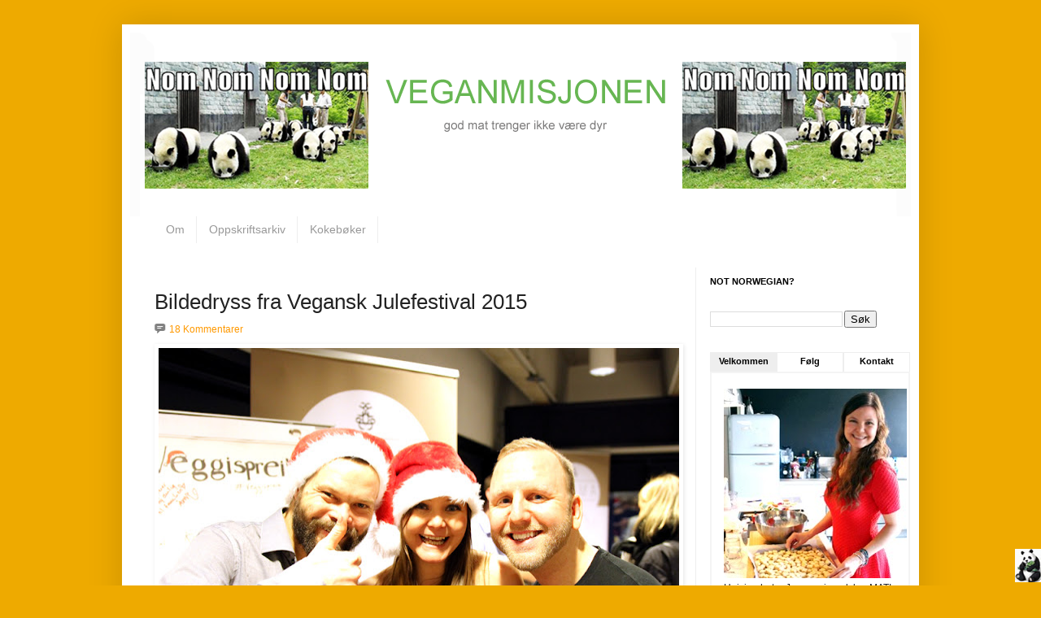

--- FILE ---
content_type: text/html; charset=UTF-8
request_url: http://www.veganmisjonen.com/2015/12/bildedryss-fra-vegansk-julefestival-2015.html
body_size: 39751
content:
<!DOCTYPE html>
<html class='v2' dir='ltr' xmlns='http://www.w3.org/1999/xhtml' xmlns:b='http://www.google.com/2005/gml/b' xmlns:data='http://www.google.com/2005/gml/data' xmlns:expr='http://www.google.com/2005/gml/expr'>
<head>
<link href='https://www.blogger.com/static/v1/widgets/335934321-css_bundle_v2.css' rel='stylesheet' type='text/css'/>
<script language='javascript' src='https://ajax.googleapis.com/ajax/libs/jquery/1.6.4/jquery.min.js' type='text/javascript'></script>
<script type='text/javascript'>//<![CDATA[
/**
this script was written by Confluent Forms LLC http://www.confluentforms.com
for the BlogXpertise website http://www.blogxpertise.com
any updates to this script will be posted to BlogXpertise
please leave this message and give credit where credit is due!
**/

$(document).ready(function(){
 $('.post-body').find('img').each(function(n, image){
        var image = $(image);
        image.parent().css('margin-left',0).css('margin-right',0).css('margin-top',0).css('margin-bottom',0);
    });
});
//]]></script>
<!-- ADLINK async library -->
<script src='http://aka-cdn-ns.adtech.de/dt/common/DAC.js' type='text/javascript'></script>
<meta content='IE=EmulateIE7' http-equiv='X-UA-Compatible'/>
<meta content='width=1100' name='viewport'/>
<meta content='text/html; charset=UTF-8' http-equiv='Content-Type'/>
<meta content='blogger' name='generator'/>
<link href='http://www.veganmisjonen.com/favicon.ico' rel='icon' type='image/x-icon'/>
<link href='http://www.veganmisjonen.com/2015/12/bildedryss-fra-vegansk-julefestival-2015.html' rel='canonical'/>
<link rel="alternate" type="application/atom+xml" title="Veganmisjonen - Atom" href="http://www.veganmisjonen.com/feeds/posts/default" />
<link rel="alternate" type="application/rss+xml" title="Veganmisjonen - RSS" href="http://www.veganmisjonen.com/feeds/posts/default?alt=rss" />
<link rel="service.post" type="application/atom+xml" title="Veganmisjonen - Atom" href="https://www.blogger.com/feeds/8985096415697794996/posts/default" />

<link rel="alternate" type="application/atom+xml" title="Veganmisjonen - Atom" href="http://www.veganmisjonen.com/feeds/758574141167759083/comments/default" />
<!--Can't find substitution for tag [blog.ieCssRetrofitLinks]-->
<link href='https://blogger.googleusercontent.com/img/b/R29vZ2xl/AVvXsEjJq7dT7fxe8Wh2i5ko176a2AQnu7PqOUP5avxziXQbZdpfGkq9UzqYpbCo1Du7GkaTaePkUwyOi_J7yUqwKtETBo7oxIAFKScfAhXaDgYQSjPYc1cpiPBptNXE-yB0D_GBaTWzjdsXl1w/s640/veganskjulefestival.jpg' rel='image_src'/>
<meta content='Her får du se litt av hva som skjedde på Vegansk Julefestial i helgen!' name='description'/>
<meta content='http://www.veganmisjonen.com/2015/12/bildedryss-fra-vegansk-julefestival-2015.html' property='og:url'/>
<meta content='Bildedryss fra Vegansk Julefestival 2015' property='og:title'/>
<meta content='Her får du se litt av hva som skjedde på Vegansk Julefestial i helgen!' property='og:description'/>
<meta content='https://blogger.googleusercontent.com/img/b/R29vZ2xl/AVvXsEjJq7dT7fxe8Wh2i5ko176a2AQnu7PqOUP5avxziXQbZdpfGkq9UzqYpbCo1Du7GkaTaePkUwyOi_J7yUqwKtETBo7oxIAFKScfAhXaDgYQSjPYc1cpiPBptNXE-yB0D_GBaTWzjdsXl1w/w1200-h630-p-k-no-nu/veganskjulefestival.jpg' property='og:image'/>
<title>Bildedryss fra Vegansk Julefestival 2015 | Veganmisjonen</title>
<!--script type='text/javascript' src=""></script-->
<style id='page-skin-1' type='text/css'><!--
/*
-----------------------------------------------
Blogger Template Style
Name:     Simple
Designer: Josh Peterson
URL:      www.noaesthetic.com
----------------------------------------------- */
/* Variable definitions
====================
<Variable name="keycolor" description="Main Color" type="color" default="#66bbdd"/>
<Group description="Page Text" selector="body">
<Variable name="body.font" description="Font" type="font"
default="normal normal 12px Arial, Tahoma, Helvetica, FreeSans, sans-serif"/>
<Variable name="body.text.color" description="Text Color" type="color" default="#222222"/>
</Group>
<Group description="Backgrounds" selector=".body-fauxcolumns-outer">
<Variable name="body.background.color" description="Outer Background" type="color" default="#FFFFFF"/>
<Variable name="content.background.color" description="Main Background" type="color" default="#ffffff"/>
<Variable name="header.background.color" description="Header Background" type="color" default="transparent"/>
</Group>
<Group description="Links" selector=".main-outer">
<Variable name="link.color" description="Link Color" type="color" default="#2288bb"/>
<Variable name="link.visited.color" description="Visited Color" type="color" default="#888888"/>
<Variable name="link.hover.color" description="Hover Color" type="color" default="#33aaff"/>
</Group>
<Group description="Blog Title" selector=".header h1">
<Variable name="header.font" description="Font" type="font"
default="normal normal 60px Arial, Tahoma, Helvetica, FreeSans, sans-serif"/>
<Variable name="header.text.color" description="Title Color" type="color" default="#3399bb" />
</Group>
<Group description="Blog Description" selector=".header .description">
<Variable name="description.text.color" description="Description Color" type="color"
default="#777777" />
</Group>
<Group description="Tabs Text" selector=".tabs-inner .widget li a">
<Variable name="tabs.font" description="Font" type="font"
default="normal normal 14px Arial, Tahoma, Helvetica, FreeSans, sans-serif"/>
<Variable name="tabs.text.color" description="Text Color" type="color" default="#999999"/>
<Variable name="tabs.selected.text.color" description="Selected Color" type="color" default="#000000"/>
</Group>
<Group description="Tabs Background" selector=".tabs-outer .PageList">
<Variable name="tabs.background.color" description="Background Color" type="color" default="#f5f5f5"/>
<Variable name="tabs.selected.background.color" description="Selected Color" type="color" default="#eeeeee"/>
</Group>
<Group description="Post Title" selector="h3.post-title, .comments h4">
<Variable name="post.title.font" description="Font" type="font"
default="normal normal 22px Arial, Tahoma, Helvetica, FreeSans, sans-serif"/>
</Group>
<Group description="Date Header" selector=".date-header">
<Variable name="date.header.color" description="Text Color" type="color"
default="#222222"/>
<Variable name="date.header.background.color" description="Background Color" type="color"
default="transparent"/>
</Group>
<Group description="Post Footer" selector=".post-footer">
<Variable name="post.footer.text.color" description="Text Color" type="color" default="#666666"/>
<Variable name="post.footer.background.color" description="Background Color" type="color"
default="#f9f9f9"/>
<Variable name="post.footer.border.color" description="Shadow Color" type="color" default="#eeeeee"/>
</Group>
<Group description="Gadgets" selector="h2">
<Variable name="widget.title.font" description="Title Font" type="font"
default="normal bold 11px Arial, Tahoma, Helvetica, FreeSans, sans-serif"/>
<Variable name="widget.title.text.color" description="Title Color" type="color" default="#000000"/>
<Variable name="widget.alternate.text.color" description="Alternate Color" type="color" default="#999999"/>
</Group>
<Group description="Images" selector=".main-inner">
<Variable name="image.background.color" description="Background Color" type="color" default="#ffffff"/>
<Variable name="image.border.color" description="Border Color" type="color" default="#eeeeee"/>
<Variable name="image.text.color" description="Caption Text Color" type="color" default="#222222"/>
</Group>
<Group description="Accents" selector=".content-inner">
<Variable name="body.rule.color" description="Separator Line Color" type="color" default="#eeeeee"/>
<Variable name="tabs.border.color" description="Tabs Border Color" type="color" default="#eeeeee"/>
</Group>
<Variable name="body.background" description="Body Background" type="background"
color="#f9f9f9" default="$(color) none repeat scroll top left"/>
<Variable name="body.background.override" description="Body Background Override" type="string" default=""/>
<Variable name="body.background.gradient.cap" description="Body Gradient Cap" type="url"
default="url(//www.blogblog.com/1kt/simple/gradients_light.png)"/>
<Variable name="body.background.gradient.tile" description="Body Gradient Tile" type="url"
default="url(//www.blogblog.com/1kt/simple/body_gradient_tile_light.png)"/>
<Variable name="content.background.color.selector" description="Content Background Color Selector" type="string" default=".content-inner"/>
<Variable name="content.padding" description="Content Padding" type="length" default="10px"/>
<Variable name="content.padding.horizontal" description="Content Horizontal Padding" type="length" default="10px"/>
<Variable name="content.shadow.spread" description="Content Shadow Spread" type="length" default="40px"/>
<Variable name="content.shadow.spread.webkit" description="Content Shadow Spread (WebKit)" type="length" default="5px"/>
<Variable name="content.shadow.spread.ie" description="Content Shadow Spread (IE)" type="length" default="10px"/>
<Variable name="main.border.width" description="Main Border Width" type="length" default="0"/>
<Variable name="header.background.gradient" description="Header Gradient" type="url" default="none"/>
<Variable name="header.shadow.offset.left" description="Header Shadow Offset Left" type="length" default="-1px"/>
<Variable name="header.shadow.offset.top" description="Header Shadow Offset Top" type="length" default="-1px"/>
<Variable name="header.shadow.spread" description="Header Shadow Spread" type="length" default="1px"/>
<Variable name="header.padding" description="Header Padding" type="length" default="30px"/>
<Variable name="header.border.size" description="Header Border Size" type="length" default="1px"/>
<Variable name="header.bottom.border.size" description="Header Bottom Border Size" type="length" default="0"/>
<Variable name="header.border.horizontalsize" description="Header Horizontal Border Size" type="length" default="0"/>
<Variable name="description.text.size" description="Description Text Size" type="string" default="140%"/>
<Variable name="tabs.margin.top" description="Tabs Margin Top" type="length" default="0" />
<Variable name="tabs.margin.side" description="Tabs Side Margin" type="length" default="30px" />
<Variable name="tabs.background.gradient" description="Tabs Background Gradient" type="url"
default="url(//www.blogblog.com/1kt/simple/gradients_light.png)"/>
<Variable name="tabs.border.width" description="Tabs Border Width" type="length" default="1px"/>
<Variable name="tabs.bevel.border.width" description="Tabs Bevel Border Width" type="length" default="1px"/>
<Variable name="date.header.padding" description="Date Header Padding" type="string" default="inherit"/>
<Variable name="date.header.letterspacing" description="Date Header Letter Spacing" type="string" default="inherit"/>
<Variable name="date.header.margin" description="Date Header Margin" type="string" default="inherit"/>
<Variable name="post.margin.bottom" description="Post Bottom Margin" type="length" default="25px"/>
<Variable name="image.border.small.size" description="Image Border Small Size" type="length" default="2px"/>
<Variable name="image.border.large.size" description="Image Border Large Size" type="length" default="5px"/>
<Variable name="page.width.selector" description="Page Width Selector" type="string" default=".region-inner"/>
<Variable name="page.width" description="Page Width" type="string" default="auto"/>
<Variable name="main.section.margin" description="Main Section Margin" type="length" default="15px"/>
<Variable name="main.padding" description="Main Padding" type="length" default="15px"/>
<Variable name="main.padding.top" description="Main Padding Top" type="length" default="30px"/>
<Variable name="main.padding.bottom" description="Main Padding Bottom" type="length" default="30px"/>
<Variable name="paging.background"
color="#ffffff"
description="Background of blog paging area" type="background"
default="transparent none no-repeat scroll top center"/>
<Variable name="footer.bevel" description="Bevel border length of footer" type="length" default="0"/>
<Variable name="mobile.background.overlay" description="Mobile Background Overlay" type="string"
default="transparent none repeat scroll top left"/>
<Variable name="mobile.background.size" description="Mobile Background Size" type="string" default="auto"/>
<Variable name="mobile.button.color" description="Mobile Button Color" type="color" default="#ffffff" />
<Variable name="startSide" description="Side where text starts in blog language" type="automatic" default="left"/>
<Variable name="endSide" description="Side where text ends in blog language" type="automatic" default="right"/>
*/
/* Content
----------------------------------------------- */
body, .body-fauxcolumn-outer {
font: normal normal 12px Arial, Tahoma, Helvetica, FreeSans, sans-serif;
color: #222222;
background: #eeaa00 none repeat scroll top left;
padding: 0 40px 40px 40px;
}
html body .region-inner {
min-width: 0;
max-width: 100%;
width: auto;
}
a:link {
text-decoration:none;
color: #ff9900;
}
a:visited {
text-decoration:none;
color: #FFBD59;
}
a:hover {
text-decoration:none;
color: #CF7C00;
}
.body-fauxcolumn-outer .fauxcolumn-inner {
background: transparent url(//www.blogblog.com/1kt/simple/body_gradient_tile_light.png) repeat scroll top left;
_background-image: none;
}
.body-fauxcolumn-outer .cap-top {
position: absolute;
z-index: 1;
height: 0px;
width: 100%;
background: #eeaa00 none repeat scroll top left;
}
.body-fauxcolumn-outer .cap-top .cap-left {
width: 100%;
background: transparent url(//www.blogblog.com/1kt/simple/gradients_light.png) repeat-x scroll top left;
_background-image: none;
}
.content-outer {
-moz-box-shadow: 0 0 40px rgba(0, 0, 0, .15);
-webkit-box-shadow: 0 0 5px rgba(0, 0, 0, .15);
-goog-ms-box-shadow: 0 0 10px #333333;
box-shadow: 0 0 40px rgba(0, 0, 0, .15);
margin-bottom: 1px;
}
.content-inner {
padding: 10px 10px;
}
.content-inner {
background-color: #ffffff;
}
/* Header
----------------------------------------------- */
.header-outer {
background: #cc6611 url(//www.blogblog.com/1kt/simple/gradients_light.png) repeat-x scroll 0 -400px;
_background-image: none;
}
.Header h1 {
font: normal normal 60px Arial, Tahoma, Helvetica, FreeSans, sans-serif;
color: #ffffff;
text-shadow: 1px 2px 3px rgba(0, 0, 0, .2);
}
.Header h1 a {
color: #ffffff;
}
.Header .description {
font-size: 140%;
color: #ffffff;
}
.header-inner .Header .titlewrapper {
padding: 22px 30px;
}
.header-inner .Header .descriptionwrapper {
padding: 0 30px;
}
/* Tabs
----------------------------------------------- */
.tabs-inner .section:first-child {
border-top: 0 solid #eeeeee;
}
.tabs-inner .section:first-child ul {
margin-top: -0;
border-top: 0 solid #eeeeee;
border-left: 0 solid #eeeeee;
border-right: 0 solid #eeeeee;
}
.tabs-inner .widget ul {
background: # url(//www.blogblog.com/1kt/simple/gradients_light.png) repeat-x scroll 0 -800px;
_background-image: none;
border-bottom: 0px solid #eeeeee;
margin-top: 0;
margin-left: 0px;
margin-right: 0px;
}
.tabs-inner .widget li a {
display: inline-block;
padding: .6em 1em;
font: normal normal 14px Arial, Tahoma, Helvetica, FreeSans, sans-serif;
color: #999999;
border-left: 1px solid #ffffff;
border-right: 1px solid #eeeeee;
}
.tabs-inner .widget li:first-child a {
border-left: none;
}
.tabs-inner .widget li.selected a, .tabs-inner .widget li a:hover {
color: #000000;
background-color: #eeeeee;
text-decoration: none;
}
/* Columns
----------------------------------------------- */
.main-outer {
border-top: 0 solid #eeeeee;
}
.fauxcolumn-left-outer .fauxcolumn-inner {
border-right: 1px solid #eeeeee;
}
.fauxcolumn-right-outer .fauxcolumn-inner {
border-left: 1px solid #eeeeee;
}
/* Headings
----------------------------------------------- */
h2 {
margin: 1em 0 1em 0;
font: normal bold 11px Arial, Tahoma, Helvetica, FreeSans, sans-serif;
color: #000000;
text-transform: uppercase;
}
/* Widgets
----------------------------------------------- */
.widget .zippy {
color: #999999;
text-shadow: 2px 2px 1px rgba(0, 0, 0, .1);
}
.widget .popular-posts ul {
list-style: none;
}
/* Posts
----------------------------------------------- */
.date-header span {
background-color: transparent;
color: #222222;
padding: inherit;
letter-spacing: inherit;
margin: inherit;
}
.main-inner {
padding-top: 30px;
padding-bottom: 30px;
}
.main-inner .column-center-inner {
padding: 0 15px;
}
.main-inner .column-center-inner .section {
margin: 0 0 0 15px;
}
.post {
margin: 0 0 0px 0;
}
h3.post-title, .comments h4 {
font: normal normal 26px Arial, Tahoma, Helvetica, FreeSans, sans-serif;
margin: .75em 0 0;
padding-top: 34px;
padding-bottom: 10px;
}
.post-body {
width: 650px;
font-size: 110%;
line-height: 1.4;
position: relative;
padding: 5px -30px;
text-align: justify;
}
.post-body img, .post-body .tr-caption-container, .Profile img, .Image img,
.BlogList .item-thumbnail img {
padding: 2px;
background: #ffffff;
border: 0px solid #eeeeee;
margin: .75em 0 0;
-moz-box-shadow: 1px 1px 5px rgba(0, 0, 0, .1);
-webkit-box-shadow: 1px 1px 5px rgba(0, 0, 0, .1);
box-shadow: 1px 1px 5px rgba(0, 0, 0, .1);
}
.post-body img, .post-body .tr-caption-container {
padding: 5px;
}
.post-body .tr-caption-container {
color: #222222;
}
.post-body .tr-caption-container img {
padding: 0;
background: transparent;
border: none;
-moz-box-shadow: 0 0 0 rgba(0, 0, 0, .1);
-webkit-box-shadow: 0 0 0 rgba(0, 0, 0, .1);
box-shadow: 0 0 0 rgba(0, 0, 0, .1);
}
.post-header {
margin: 0 0 1.5em;
line-height: 1.6;
font-size: 90%;
}
.post-footer {
margin: 20px -2px 0;
padding: 5px 10px;
color: #666666;
background-color: #fdf8f0;
border-bottom: 0px solid #eeeeee;
line-height: 1.6;
font-size: 90%;
}
#comments .comment-author {
padding-top: 1.5em;
border-top: 1px solid #eeeeee;
background-position: 0 1.5em;
}
#comments .comment-author:first-child {
padding-top: 0;
border-top: none;
}
.avatar-image-container {
margin: .2em 0 0;
}
#comments .avatar-image-container img {
border: 1px solid #eeeeee;
}
/* Comments
----------------------------------------------- */
.comments .comments-content .icon.blog-author {
background-repeat: no-repeat;
background-image: url([data-uri]);
}
.comments .comments-content .loadmore a {
border-top: 1px solid #999999;
border-bottom: 1px solid #999999;
}
.comments .comment-thread.inline-thread {
background-color: #f9f9f9;
}
.comments .continue {
border-top: 2px solid #999999;
}
/* Accents
---------------------------------------------- */
.section-columns td.columns-cell {
border-left: 1px solid #eeeeee;
}
.blog-pager {
background: transparent none no-repeat scroll top center;
}
.blog-pager-older-link, .home-link,
.blog-pager-newer-link {
background-color: #ffffff;
padding: 5px;
}
.footer-outer {
border-top: 0 dashed #bbbbbb;
}
/* Mobile
----------------------------------------------- */
body.mobile  {
background-size: auto;
}
.mobile .body-fauxcolumn-outer {
background: transparent none repeat scroll top left;
}
.mobile .body-fauxcolumn-outer .cap-top {
background-size: 100% auto;
}
.mobile .content-outer {
-webkit-box-shadow: 0 0 3px rgba(0, 0, 0, .15);
box-shadow: 0 0 3px rgba(0, 0, 0, .15);
padding: 0 40px;
}
body.mobile .AdSense {
margin: 0 -40px;
}
.mobile .tabs-inner .widget ul {
margin-left: 0;
margin-right: 0;
}
.mobile .post {
margin: 0;
}
.mobile .main-inner .column-center-inner .section {
margin: 0;
}
.mobile .date-header span {
padding: 0.1em 10px;
margin: 0 -10px;
}
.mobile h3.post-title {
margin: 0;
}
.mobile .blog-pager {
background: transparent none no-repeat scroll top center;
}
.mobile .footer-outer {
border-top: none;
}
.mobile .main-inner, .mobile .footer-inner {
background-color: #ffffff;
}
.mobile-index-contents {
color: #222222;
}
.mobile-link-button {
background-color: #cc6611;
}
.mobile-link-button a:link, .mobile-link-button a:visited {
color: #ffffff;
}
.mobile .tabs-inner .section:first-child {
border-top: none;
}
.mobile .tabs-inner .PageList .widget-content {
background-color: #eeeeee;
color: #000000;
border-top: 1px solid #eeeeee;
border-bottom: 1px solid #eeeeee;
}
.mobile .tabs-inner .PageList .widget-content .pagelist-arrow {
border-left: 1px solid #eeeeee;
}
#comments{overflow:hidden} #comments h4{display:inline;padding:10px;line-height:40px} #comments h4,.comments .comment-header,.comments .comment-thread.inline-thread .comment{position:relative} #comments h4,.comments .continue a{background:#66B366} #comments h4,.comments .user a,.comments .continue a{font-size:16px} #comments h4,.comments .continue a{font-weight:normal;color:#fff} #comments h4:after{content:"";position:absolute;bottom:-10px;left:10px;border-top:10px solid #d80556;border-right:20px solid transparent;width:0;height:0;line-height:0} #comments .avatar-image-container img{border:0} .comment-thread{color:#111} .comment-thread a{color:#777} .comment-thread ol{margin:0 0 20px} .comment-thread .comment-content a,.comments .user a,.comments .comment-thread.inline-thread .user a{color:#d80556} .comments .avatar-image-container,.comments .avatar-image-container img{width:48px;max-width:48px;height:48px;max-height:48px} .comments .comment-block,.comments .comments-content .comment-replies,.comments .comment-replybox-single{margin-left:60px} .comments .comment-block,.comments .comment-thread.inline-thread .comment{border:1px solid #ddd;background:#f9f9f9;padding:10px} .comments .comments-content .comment{margin:15px 0 0;padding:0;width:100%;line-height:1em} .comments .comments-content .icon.blog-author{position:absolute;top:-12px;right:-12px;margin:0;background-image: url(https://blogger.googleusercontent.com/img/b/R29vZ2xl/AVvXsEg3eZDHlrOdQIQldvvCBivu9aR4E_vJNZB5NMkCHmqmjz3qVT80KU6jWgxM-WtsvGYjTTwVX_mWr3QsOJxkK5kG23Fc_C0j6KGq07uL0JJK1XKn21NEcHda8viTbo4VueVyhE0K416CZyM/s320/picresized_1338989738_comment-author-green.gif);width:36px;height:36px} .comments .comments-content .inline-thread{padding:0 0 0 20px} .comments .comments-content .comment-replies{margin-top:0} .comments .comment-content{padding:5px 0;line-height:1.4em} .comments .comment-thread.inline-thread{border-left:1px solid #ddd;background:transparent} .comments .comment-thread.inline-thread .comment{width:auto} .comments .comment-thread.inline-thread .comment:after{content:"";position:absolute;top:10px;left:-20px;border-top:1px solid #ddd;width:10px;height:0px} .comments .comment-thread.inline-thread .comment .comment-block{border:0;background:transparent;padding:0} .comments .comment-thread.inline-thread .comment-block{margin-left:48px} .comments .comment-thread.inline-thread .user a{font-size:13px} .comments .comment-thread.inline-thread .avatar-image-container,.comments .comment-thread.inline-thread .avatar-image-container img{width:36px;max-width:36px;height:36px;max-height:36px} .comments .continue{border-top:0;width:100%} .comments .continue a{padding:10px 0;text-align:center} .comment .continue{display:none} #comment-editor{width:103%!important} .comment-form{width:100%;max-width:100%}#comments{overflow:hidden} #comments h4{display:inline;padding:10px;line-height:40px} #comments h4,.comments .comment-header,.comments .comment-thread.inline-thread .comment{position:relative} #comments h4,.comments .continue a{background:#66B366} #comments h4,.comments .user a,.comments .continue a{font-size:16px} #comments h4,.comments .continue a{font-weight:normal;color:#fff} #comments h4:after{content:"";position:absolute;bottom:-10px;left:10px;border-top:10px solid #d80556;border-right:20px solid transparent;width:0;height:0;line-height:0} #comments .avatar-image-container img{border:0} .comment-thread{color:#111} .comment-thread a{color:#777} .comment-thread ol{margin:0 0 20px} .comment-thread .comment-content a,.comments .user a,.comments .comment-thread.inline-thread .user a{color:#d80556} .comments .avatar-image-container,.comments .avatar-image-container img{width:48px;max-width:48px;height:48px;max-height:48px} .comments .comment-block,.comments .comments-content .comment-replies,.comments .comment-replybox-single{margin-left:60px} .comments .comment-block,.comments .comment-thread.inline-thread .comment{border:1px solid #ddd;background:#f9f9f9;padding:10px} .comments .comments-content .comment{margin:15px 0 0;padding:0;width:100%;line-height:1em} .comments .comments-content .icon.blog-author{position:absolute;top:-12px;right:-12px;margin:0;background-image: url(https://blogger.googleusercontent.com/img/b/R29vZ2xl/AVvXsEg3eZDHlrOdQIQldvvCBivu9aR4E_vJNZB5NMkCHmqmjz3qVT80KU6jWgxM-WtsvGYjTTwVX_mWr3QsOJxkK5kG23Fc_C0j6KGq07uL0JJK1XKn21NEcHda8viTbo4VueVyhE0K416CZyM/s320/picresized_1338989738_comment-author-green.gif);width:36px;height:36px} .comments .comments-content .inline-thread{padding:0 0 0 20px} .comments .comments-content .comment-replies{margin-top:0} .comments .comment-content{padding:5px 0;line-height:1.4em} .comments .comment-thread.inline-thread{border-left:1px solid #ddd;background:transparent} .comments .comment-thread.inline-thread .comment{width:auto} .comments .comment-thread.inline-thread .comment:after{content:"";position:absolute;top:10px;left:-20px;border-top:1px solid #ddd;width:10px;height:0px} .comments .comment-thread.inline-thread .comment .comment-block{border:0;background:transparent;padding:0} .comments .comment-thread.inline-thread .comment-block{margin-left:48px} .comments .comment-thread.inline-thread .user a{font-size:13px} .comments .comment-thread.inline-thread .avatar-image-container,.comments .comment-thread.inline-thread .avatar-image-container img{width:36px;max-width:36px;height:36px;max-height:36px} .comments .continue{border-top:0;width:100%} .comments .continue a{padding:10px 0;text-align:center} .comment .continue{display:none} #comment-editor{width:103%!important} .comment-form{width:100%;max-width:100%}#comments{overflow:hidden} #comments h4{display:inline;padding:10px;line-height:40px} #comments h4,.comments .comment-header,.comments .comment-thread.inline-thread .comment{position:relative} #comments h4,.comments .continue a{background:#66B366} #comments h4,.comments .user a,.comments .continue a{font-size:16px} #comments h4,.comments .continue a{font-weight:normal;color:#fff} #comments h4:after{content:"";position:absolute;bottom:-10px;left:10px;border-top:10px solid #d80556;border-right:20px solid transparent;width:0;height:0;line-height:0} #comments .avatar-image-container img{border:0} .comment-thread{color:#111} .comment-thread a{color:#777} .comment-thread ol{margin:0 0 20px} .comment-thread .comment-content a,.comments .user a,.comments .comment-thread.inline-thread .user a{color:#d80556} .comments .avatar-image-container,.comments .avatar-image-container img{width:48px;max-width:48px;height:48px;max-height:48px} .comments .comment-block,.comments .comments-content .comment-replies,.comments .comment-replybox-single{margin-left:60px} .comments .comment-block,.comments .comment-thread.inline-thread .comment{border:1px solid #ddd;background:#f9f9f9;padding:10px} .comments .comments-content .comment{margin:15px 0 0;padding:0;width:100%;line-height:1em} .comments .comments-content .icon.blog-author{position:absolute;top:-12px;right:-12px;margin:0;background-image: url(https://blogger.googleusercontent.com/img/b/R29vZ2xl/AVvXsEg3eZDHlrOdQIQldvvCBivu9aR4E_vJNZB5NMkCHmqmjz3qVT80KU6jWgxM-WtsvGYjTTwVX_mWr3QsOJxkK5kG23Fc_C0j6KGq07uL0JJK1XKn21NEcHda8viTbo4VueVyhE0K416CZyM/s320/picresized_1338989738_comment-author-green.gif);width:36px;height:36px} .comments .comments-content .inline-thread{padding:0 0 0 20px} .comments .comments-content .comment-replies{margin-top:0} .comments .comment-content{padding:5px 0;line-height:1.4em} .comments .comment-thread.inline-thread{border-left:1px solid #ddd;background:transparent} .comments .comment-thread.inline-thread .comment{width:auto} .comments .comment-thread.inline-thread .comment:after{content:"";position:absolute;top:10px;left:-20px;border-top:1px solid #ddd;width:10px;height:0px} .comments .comment-thread.inline-thread .comment .comment-block{border:0;background:transparent;padding:0} .comments .comment-thread.inline-thread .comment-block{margin-left:48px} .comments .comment-thread.inline-thread .user a{font-size:13px} .comments .comment-thread.inline-thread .avatar-image-container,.comments .comment-thread.inline-thread .avatar-image-container img{width:36px;max-width:36px;height:36px;max-height:36px} .comments .continue{border-top:0;width:100%} .comments .continue a{padding:10px 0;text-align:center} .comment .continue{display:none} #comment-editor{width:103%!important} .comment-form{width:100%;max-width:100%}#comments{overflow:hidden} #comments h4{display:inline;padding:10px;line-height:40px} #comments h4,.comments .comment-header,.comments .comment-thread.inline-thread .comment{position:relative} #comments h4,.comments .continue a{background:#66B366} #comments h4,.comments .user a,.comments .continue a{font-size:16px} #comments h4,.comments .continue a{font-weight:normal;color:#fff} #comments h4:after{content:"";position:absolute;bottom:-10px;left:10px;border-top:10px solid #d80556;border-right:20px solid transparent;width:0;height:0;line-height:0} #comments .avatar-image-container img{border:0} .comment-thread{color:#111} .comment-thread a{color:#777} .comment-thread ol{margin:0 0 20px} .comment-thread .comment-content a,.comments .user a,.comments .comment-thread.inline-thread .user a{color:#d80556} .comments .avatar-image-container,.comments .avatar-image-container img{width:48px;max-width:48px;height:48px;max-height:48px} .comments .comment-block,.comments .comments-content .comment-replies,.comments .comment-replybox-single{margin-left:60px} .comments .comment-block,.comments .comment-thread.inline-thread .comment{border:1px solid #ddd;background:#f9f9f9;padding:10px} .comments .comments-content .comment{margin:15px 0 0;padding:0;width:100%;line-height:1em} .comments .comments-content .icon.blog-author{position:absolute;top:-12px;right:-12px;margin:0;background-image: url(https://blogger.googleusercontent.com/img/b/R29vZ2xl/AVvXsEg3eZDHlrOdQIQldvvCBivu9aR4E_vJNZB5NMkCHmqmjz3qVT80KU6jWgxM-WtsvGYjTTwVX_mWr3QsOJxkK5kG23Fc_C0j6KGq07uL0JJK1XKn21NEcHda8viTbo4VueVyhE0K416CZyM/s320/picresized_1338989738_comment-author-green.gif);width:36px;height:36px} .comments .comments-content .inline-thread{padding:0 0 0 20px} .comments .comments-content .comment-replies{margin-top:0} .comments .comment-content{padding:5px 0;line-height:1.4em} .comments .comment-thread.inline-thread{border-left:1px solid #ddd;background:transparent} .comments .comment-thread.inline-thread .comment{width:auto} .comments .comment-thread.inline-thread .comment:after{content:"";position:absolute;top:10px;left:-20px;border-top:1px solid #ddd;width:10px;height:0px} .comments .comment-thread.inline-thread .comment .comment-block{border:0;background:transparent;padding:0} .comments .comment-thread.inline-thread .comment-block{margin-left:48px} .comments .comment-thread.inline-thread .user a{font-size:13px} .comments .comment-thread.inline-thread .avatar-image-container,.comments .comment-thread.inline-thread .avatar-image-container img{width:36px;max-width:36px;height:36px;max-height:36px} .comments .continue{border-top:0;width:100%} .comments .continue a{padding:10px 0;text-align:center} .comment .continue{display:none} #comment-editor{width:103%!important} .comment-form{width:100%;max-width:100%}#comments{overflow:hidden} #comments h4{display:inline;padding:10px;line-height:40px} #comments h4,.comments .comment-header,.comments .comment-thread.inline-thread .comment{position:relative} #comments h4,.comments .continue a{background:#66B366} #comments h4,.comments .user a,.comments .continue a{font-size:16px} #comments h4,.comments .continue a{font-weight:normal;color:#fff} #comments h4:after{content:"";position:absolute;bottom:-10px;left:10px;border-top:10px solid #d80556;border-right:20px solid transparent;width:0;height:0;line-height:0} #comments .avatar-image-container img{border:0} .comment-thread{color:#111} .comment-thread a{color:#777} .comment-thread ol{margin:0 0 20px} .comment-thread .comment-content a,.comments .user a,.comments .comment-thread.inline-thread .user a{color:#d80556} .comments .avatar-image-container,.comments .avatar-image-container img{width:48px;max-width:48px;height:48px;max-height:48px} .comments .comment-block,.comments .comments-content .comment-replies,.comments .comment-replybox-single{margin-left:60px} .comments .comment-block,.comments .comment-thread.inline-thread .comment{border:1px solid #ddd;background:#f9f9f9;padding:10px} .comments .comments-content .comment{margin:15px 0 0;padding:0;width:100%;line-height:1em} .comments .comments-content .icon.blog-author{position:absolute;top:-12px;right:-12px;margin:0;background-image: url(https://blogger.googleusercontent.com/img/b/R29vZ2xl/AVvXsEg3eZDHlrOdQIQldvvCBivu9aR4E_vJNZB5NMkCHmqmjz3qVT80KU6jWgxM-WtsvGYjTTwVX_mWr3QsOJxkK5kG23Fc_C0j6KGq07uL0JJK1XKn21NEcHda8viTbo4VueVyhE0K416CZyM/s320/picresized_1338989738_comment-author-green.gif);width:36px;height:36px} .comments .comments-content .inline-thread{padding:0 0 0 20px} .comments .comments-content .comment-replies{margin-top:0} .comments .comment-content{padding:5px 0;line-height:1.4em} .comments .comment-thread.inline-thread{border-left:1px solid #ddd;background:transparent} .comments .comment-thread.inline-thread .comment{width:auto} .comments .comment-thread.inline-thread .comment:after{content:"";position:absolute;top:10px;left:-20px;border-top:1px solid #ddd;width:10px;height:0px} .comments .comment-thread.inline-thread .comment .comment-block{border:0;background:transparent;padding:0} .comments .comment-thread.inline-thread .comment-block{margin-left:48px} .comments .comment-thread.inline-thread .user a{font-size:13px} .comments .comment-thread.inline-thread .avatar-image-container,.comments .comment-thread.inline-thread .avatar-image-container img{width:36px;max-width:36px;height:36px;max-height:36px} .comments .continue{border-top:0;width:100%} .comments .continue a{padding:10px 0;text-align:center} .comment .continue{display:none} #comment-editor{width:103%!important} .comment-form{width:100%;max-width:100%}
#navbar-iframe{opacity:0.0;filter:alpha(Opacity=0)}
#navbar-iframe:hover{opacity:1.0;filter:alpha(Opacity=100, FinishedOpacity=100)}
#comments{overflow:hidden} #comments h4{display:inline;padding:10px;line-height:40px} #comments h4,.comments .comment-header,.comments .comment-thread.inline-thread .comment{position:relative} #comments h4,.comments .continue a{background:#66B366} #comments h4,.comments .user a,.comments .continue a{font-size:16px} #comments h4,.comments .continue a{font-weight:normal;color:#fff} #comments h4:after{content:"";position:absolute;bottom:-10px;left:10px;border-top:10px solid #d80556;border-right:20px solid transparent;width:0;height:0;line-height:0} #comments .avatar-image-container img{border:0} .comment-thread{color:#111} .comment-thread a{color:#777} .comment-thread ol{margin:0 0 20px} .comment-thread .comment-content a,.comments .user a,.comments .comment-thread.inline-thread .user a{color:#d80556} .comments .avatar-image-container,.comments .avatar-image-container img{width:48px;max-width:48px;height:48px;max-height:48px} .comments .comment-block,.comments .comments-content .comment-replies,.comments .comment-replybox-single{margin-left:60px} .comments .comment-block,.comments .comment-thread.inline-thread .comment{border:1px solid #ddd;background:#f9f9f9;padding:10px} .comments .comments-content .comment{margin:15px 0 0;padding:0;width:100%;line-height:1em} .comments .comments-content .icon.blog-author{position:absolute;top:-12px;right:-12px;margin:0;background-image: url(https://blogger.googleusercontent.com/img/b/R29vZ2xl/AVvXsEg3eZDHlrOdQIQldvvCBivu9aR4E_vJNZB5NMkCHmqmjz3qVT80KU6jWgxM-WtsvGYjTTwVX_mWr3QsOJxkK5kG23Fc_C0j6KGq07uL0JJK1XKn21NEcHda8viTbo4VueVyhE0K416CZyM/s320/picresized_1338989738_comment-author-green.gif);width:36px;height:36px} .comments .comments-content .inline-thread{padding:0 0 0 20px} .comments .comments-content .comment-replies{margin-top:0} .comments .comment-content{padding:5px 0;line-height:1.4em} .comments .comment-thread.inline-thread{border-left:1px solid #ddd;background:transparent} .comments .comment-thread.inline-thread .comment{width:auto} .comments .comment-thread.inline-thread .comment:after{content:"";position:absolute;top:10px;left:-20px;border-top:1px solid #ddd;width:10px;height:0px} .comments .comment-thread.inline-thread .comment .comment-block{border:0;background:transparent;padding:0} .comments .comment-thread.inline-thread .comment-block{margin-left:48px} .comments .comment-thread.inline-thread .user a{font-size:13px} .comments .comment-thread.inline-thread .avatar-image-container,.comments .comment-thread.inline-thread .avatar-image-container img{width:36px;max-width:36px;height:36px;max-height:36px} .comments .continue{border-top:0;width:100%} .comments .continue a{padding:10px 0;text-align:center} .comment .continue{display:none} #comment-editor{width:103%!important} .comment-form{width:100%;max-width:100%}
#navbar-iframe{opacity:0.0;filter:alpha(Opacity=0)}
#navbar-iframe:hover{opacity:1.0;filter:alpha(Opacity=100, FinishedOpacity=100)}
#comments{overflow:hidden} #comments h4{display:inline;padding:10px;line-height:40px} #comments h4,.comments .comment-header,.comments .comment-thread.inline-thread .comment{position:relative} #comments h4,.comments .continue a{background:#66B366} #comments h4,.comments .user a,.comments .continue a{font-size:13px} #comments h4,.comments .continue a{font-weight:normal;color:#fff} #comments h4:after{content:"";position:absolute;bottom:-10px;left:10px;border-top:10px solid #FF6600;border-right:20px solid transparent;width:0;height:0;line-height:0} #comments .avatar-image-container img{border:0} .comment-thread{color:#111} .comment-thread a{color:#777} .comment-thread ol{margin:0 0 20px} .comment-thread .comment-content a,.comments .user a,.comments .comment-thread.inline-thread .user a{color:#FF6600} .comments .avatar-image-container,.comments .avatar-image-container img{width:48px;max-width:48px;height:48px;max-height:48px} .comments .comment-block,.comments .comments-content .comment-replies,.comments .comment-replybox-single{margin-left:60px} .comments .comment-block,.comments .comment-thread.inline-thread .comment{border:1px solid #ddd;background:#f9f9f9;padding:10px} .comments .comments-content .comment{margin:15px 0 0;padding:0;width:100%;line-height:1em} .comments .comments-content .icon.blog-author{position:absolute;top:-12px;right:-12px;margin:0;background-image: url(https://blogger.googleusercontent.com/img/b/R29vZ2xl/AVvXsEg3eZDHlrOdQIQldvvCBivu9aR4E_vJNZB5NMkCHmqmjz3qVT80KU6jWgxM-WtsvGYjTTwVX_mWr3QsOJxkK5kG23Fc_C0j6KGq07uL0JJK1XKn21NEcHda8viTbo4VueVyhE0K416CZyM/s320/picresized_1338989738_comment-author-green.gif);width:36px;height:36px} .comments .comments-content .inline-thread{padding:0 0 0 20px} .comments .comments-content .comment-replies{margin-top:0} .comments .comment-content{padding:5px 0;line-height:1.4em} .comments .comment-thread.inline-thread{border-left:1px solid #ddd;background:transparent} .comments .comment-thread.inline-thread .comment{width:auto} .comments .comment-thread.inline-thread .comment:after{content:"";position:absolute;top:10px;left:-20px;border-top:1px solid #ddd;width:10px;height:0px} .comments .comment-thread.inline-thread .comment .comment-block{border:0;background:transparent;padding:0} .comments .comment-thread.inline-thread .comment-block{margin-left:48px} .comments .comment-thread.inline-thread .user a{font-size:13px} .comments .comment-thread.inline-thread .avatar-image-container,.comments .comment-thread.inline-thread .avatar-image-container img{width:36px;max-width:36px;height:36px;max-height:36px} .comments .continue{border-top:0;width:100%} .comments .continue a{padding:10px 0;text-align:center} .comment .continue{display:none} #comment-editor{width:103%!important} .comment-form{width:100%;max-width:100%}
#navbar-iframe{opacity:0.0;filter:alpha(Opacity=0)}
#navbar-iframe:hover{opacity:1.0;filter:alpha(Opacity=100, FinishedOpacity=100)}#comments{overflow:hidden} #comments h4{display:inline;padding:10px;line-height:40px} #comments h4,.comments .comment-header,.comments .comment-thread.inline-thread .comment{position:relative} #comments h4,.comments .continue a{background:#66B366} #comments h4,.comments .user a,.comments .continue a{font-size:13px} #comments h4,.comments .continue a{font-weight:normal;color:#fff} #comments h4:after{content:"";position:absolute;bottom:-10px;left:10px;border-top:10px solid #FF6600;border-right:20px solid transparent;width:0;height:0;line-height:0} #comments .avatar-image-container img{border:0} .comment-thread{color:#111} .comment-thread a{color:#777} .comment-thread ol{margin:0 0 20px} .comment-thread .comment-content a,.comments .user a,.comments .comment-thread.inline-thread .user a{color:#FF6600} .comments .avatar-image-container,.comments .avatar-image-container img{width:48px;max-width:48px;height:48px;max-height:48px} .comments .comment-block,.comments .comments-content .comment-replies,.comments .comment-replybox-single{margin-left:60px} .comments .comment-block,.comments .comment-thread.inline-thread .comment{border:1px solid #ddd;background:#f9f9f9;padding:10px} .comments .comments-content .comment{margin:15px 0 0;padding:0;width:100%;line-height:1em} .comments .comments-content .icon.blog-author{position:absolute;top:-12px;right:-12px;margin:0;background-image: url(https://blogger.googleusercontent.com/img/b/R29vZ2xl/AVvXsEg3eZDHlrOdQIQldvvCBivu9aR4E_vJNZB5NMkCHmqmjz3qVT80KU6jWgxM-WtsvGYjTTwVX_mWr3QsOJxkK5kG23Fc_C0j6KGq07uL0JJK1XKn21NEcHda8viTbo4VueVyhE0K416CZyM/s320/picresized_1338989738_comment-author-green.gif);width:36px;height:36px} .comments .comments-content .inline-thread{padding:0 0 0 20px} .comments .comments-content .comment-replies{margin-top:0} .comments .comment-content{padding:5px 0;line-height:1.4em} .comments .comment-thread.inline-thread{border-left:1px solid #ddd;background:transparent} .comments .comment-thread.inline-thread .comment{width:auto} .comments .comment-thread.inline-thread .comment:after{content:"";position:absolute;top:10px;left:-20px;border-top:1px solid #ddd;width:10px;height:0px} .comments .comment-thread.inline-thread .comment .comment-block{border:0;background:transparent;padding:0} .comments .comment-thread.inline-thread .comment-block{margin-left:48px} .comments .comment-thread.inline-thread .user a{font-size:13px} .comments .comment-thread.inline-thread .avatar-image-container,.comments .comment-thread.inline-thread .avatar-image-container img{width:36px;max-width:36px;height:36px;max-height:36px} .comments .continue{border-top:0;width:100%} .comments .continue a{padding:10px 0;text-align:center} .comment .continue{display:none} #comment-editor{width:103%!important} .comment-form{width:100%;max-width:100%}
#navbar-iframe{opacity:0.0;filter:alpha(Opacity=0)}
#navbar-iframe:hover{opacity:1.0;filter:alpha(Opacity=100, FinishedOpacity=100)}.Labels {
color:#888888;
}h3.post-title {
margin-top: -11px !important;
}h3.post-title {
margin-top: -11px !important;
}h3.post-title {
margin-top: -7px !important;
}h3.post-title {
margin-top: -7px !important;
}h3.post-title {
margin-top: -7px !important;
}h3.post-title {
margin-top: -7px !important;
}h3.post-title {
margin-top: -7px !important;
}h3.post-title {
margin-top: -7px !important;
}h3.post-title {
margin-top: -7px !important;
}h3.post-title {
margin-top: -7px !important;
}h3.post-title {
margin-top: -7px !important;
}h3.post-title {
margin-top: -7px !important;
}h3.post-title {
margin-top: -7px !important;
}h3.post-title {
margin-top: -7px !important;
}h3.post-title {
margin-top: -7px !important;
}h3.post-title {
margin-top: -7px !important;
}h3.post-title {
margin-top: -7px !important;
}h3.post-title {
margin-top: -7px !important;
}h3.post-title {
margin-top: -7px !important;
}
#comment-post-message {
margin:1em 0;
font-weight: bold;
text-transform:uppercase;
letter-spacing:.2em;
color: #ffffff;
font-size:20px;
}.post-footer-line-1 {
font-weight: thin;
color: #ffffff;
font-size:15px;
}.post-footer-line-1 {
font-weight: thin;
color: #ffffff;
font-size:15px;
}.post-footer-line-1 {
font-weight: thin;
color: #ffffff;
font-size:15px;
}.post-footer-line-1 {
font-weight: thin;
color: #ffffff;
font-size:15px;
}.post-footer-line-1 {
font-weight: thin;
color: #ffffff;
font-size:15px;
}.post-footer-line-1 {
font-weight: thin;
color: #ffffff;
font-size:15px;
}.post-footer-line-1 {
font-weight: thin;
color: #ffffff;
font-size:15px;
}.post-footer-line-1 {
font-weight: thin;
color: #ffffff;
font-size:15px;
}.post-footer-line-1 {
font-weight: thin;
color: #ffffff;
font-size:15px;
}.post-footer-line-1 {
font-weight: thin;
color: #ffffff;
font-size:15px;
}.post-footer-line-1 {
font-weight: thin;
color: #ffffff;
font-size:15px;
}#linkwithin_logolink_0{display:none;}#linkwithin_logolink_0{display:none;}#linkwithin_logolink_0{display:none;}#linkwithin_logolink_0{display:none;}#linkwithin_logolink_0{display:none;}#linkwithin_logolink_0{display:none;}#linkwithin_logolink_0{display:none;}#linkwithin_logolink_0{display:none;}#linkwithin_logolink_0{display:none;}#linkwithin_logolink_0{display:none;}#linkwithin_logolink_0{display:none;}
.widget ul {
list-style: none;
padding: 0px;#linkwithin_logolink_0{display:none;}
.widget ul {
list-style: none;
padding: 0px;#linkwithin_logolink_0{display:none;}
.widget ul {
list-style: none;
padding: 0px;#linkwithin_logolink_0{display:none;}
.widget ul {
list-style: none;
padding: 0px;#linkwithin_logolink_0{display:none;}
.widget ul {
list-style: none;
padding: 0px;#linkwithin_logolink_0{display:none;}
.widget ul {
list-style: none;
padding: 0px;#linkwithin_logolink_0{display:none;}
.widget ul {
list-style: none;
padding: 0px;#linkwithin_logolink_0{display:none;}
.widget ul {
list-style: none;
padding: 0px;#linkwithin_logolink_0{display:none;}
.widget ul {
list-style: none;
padding: 0px;#linkwithin_logolink_0{display:none;}
.widget ul {
list-style: none;
padding: 0px;#linkwithin_logolink_0{display:none;}
.widget ul {
list-style: none;
padding: 0px;#linkwithin_logolink_0{display:none;}
.widget ul {
list-style: none;
padding: 0px;#linkwithin_logolink_0{display:none;}
.widget ul {
list-style: none;
padding: 0px;#linkwithin_logolink_0{display:none;}
.widget ul {
list-style: none;
padding: 0px;#linkwithin_logolink_0{display:none;}
.widget ul {
list-style: none;
padding: 0px;#linkwithin_logolink_0{display:none;}
.widget ul {
list-style: none;
padding: 0px;#linkwithin_logolink_0{display:none;}
.widget ul {
list-style: none;
padding: 0px;#linkwithin_logolink_0{display:none;}
.widget ul {
list-style: none;
padding: 0px;#linkwithin_logolink_0{display:none;}
.widget ul {
list-style: none;
padding: 0px;#linkwithin_logolink_0{display:none;}
.widget ul {
list-style: none;
padding: 0px;#linkwithin_logolink_0{display:none;}
.widget ul {
list-style: none;
padding: 0px;#linkwithin_logolink_0{display:none;}
.widget ul {
list-style: none;
padding: 0px;#linkwithin_logolink_0{display:none;}
.widget ul {
list-style: none;
padding: 0px;#linkwithin_logolink_0{display:none;}
.widget ul {
list-style: none;
padding: 0px;#linkwithin_logolink_0{display:none;}
.widget ul {
list-style: none;
padding: 0px;#linkwithin_logolink_0{display:none;}
.widget ul {
list-style: none;
padding: 0px;#linkwithin_logolink_0{display:none;}
.widget ul {
list-style: none;
padding: 0px;#linkwithin_logolink_0{display:none;}
.widget ul {
list-style: none;
padding: 0px;#linkwithin_logolink_0{display:none;}
.widget ul {
list-style: none;
padding: 0px;#linkwithin_logolink_0{display:none;}
.widget ul {
list-style: none;
padding: 0px;#linkwithin_logolink_0{display:none;}
.widget ul {
list-style: none;
padding: 0px;#linkwithin_logolink_0{display:none;}
.widget ul {
list-style: none;
padding: 0px;#linkwithin_logolink_0{display:none;}
.widget ul {
list-style: none;
padding: 0px;#linkwithin_logolink_0{display:none;}
.widget ul {
list-style: none;
padding: 0px;#linkwithin_logolink_0{display:none;}
.widget ul {
list-style: none;
padding: 0px;#linkwithin_logolink_0{display:none;}
.widget ul {
list-style: none;
padding: 0px;#linkwithin_logolink_0{display:none;}
.widget ul {
list-style: none;
padding: 0px;#linkwithin_logolink_0{display:none;}
.widget ul {
list-style: none;
padding: 0px;#linkwithin_logolink_0{display:none;}
.widget ul {
list-style: none;
padding: 0px;#linkwithin_logolink_0{display:none;}
.widget ul {
list-style: none;
padding: 0px;#linkwithin_logolink_0{display:none;}
.widget ul {
list-style: none;
padding: 0px;#linkwithin_logolink_0{display:none;}
.widget ul {
list-style: none;
padding: 0px;#linkwithin_logolink_0{display:none;}
.widget ul {
list-style: none;
padding: 0px;#linkwithin_logolink_0{display:none;}
.widget ul {
list-style: none;
padding: 0px;#linkwithin_logolink_0{display:none;}
.widget ul {
list-style: none;
padding: 0px;#linkwithin_logolink_0{display:none;}
.widget ul {
list-style: none;
padding: 0px;#linkwithin_logolink_0{display:none;}
.widget ul {
list-style: none;
padding: 0px;#linkwithin_logolink_0{display:none;}
.widget ul {
list-style: none;
padding: 0px;#linkwithin_logolink_0{display:none;}
.widget ul {
list-style: none;
padding: 0px;#linkwithin_logolink_0{display:none;}
.widget ul {
list-style: none;
padding: 0px;#linkwithin_logolink_0{display:none;}
.widget ul {
list-style: none;
padding: 0px;#linkwithin_logolink_0{display:none;}
.widget ul {
list-style: none;
padding: 0px;#linkwithin_logolink_0{display:none;}
.widget ul {
list-style: none;
padding: 0px;#linkwithin_logolink_0{display:none;}
.widget ul {
list-style: none;
padding: 0px;#linkwithin_logolink_0{display:none;}
.widget ul {
list-style: none;
padding: 0px;#linkwithin_logolink_0{display:none;}
.widget ul {
list-style: none;
padding: 0px;#linkwithin_logolink_0{display:none;}
.widget ul {
list-style: none;
padding: 0px;#linkwithin_logolink_0{display:none;}
.widget ul {
list-style: none;
padding: 0px;#linkwithin_logolink_0{display:none;}
.widget ul {
list-style: none;
padding: 0px;#linkwithin_logolink_0{display:none;}
.widget ul {
list-style: none;
padding: 0px;#linkwithin_logolink_0{display:none;}
.widget ul {
list-style: none;
padding: 0px;#linkwithin_logolink_0{display:none;}
.widget ul {
list-style: none;
padding: 0px;#linkwithin_logolink_0{display:none;}
.widget ul {
list-style: none;
padding: 0px;#linkwithin_logolink_0{display:none;}
.widget ul {
list-style: none;
padding: 0px;#linkwithin_logolink_0{display:none;}
.widget ul {
list-style: none;
padding: 0px;#linkwithin_logolink_0{display:none;}
.widget ul {
list-style: none;
padding: 0px;#linkwithin_logolink_0{display:none;}
.widget ul {
list-style: none;
padding: 0px;#linkwithin_logolink_0{display:none;}
.widget ul {
list-style: none;
padding: 0px;#linkwithin_logolink_0{display:none;}
.widget ul {
list-style: none;
padding: 0px;#linkwithin_logolink_0{display:none;}
.widget ul {
list-style: none;
padding: 0px;#linkwithin_logolink_0{display:none;}
.widget ul {
list-style: none;
padding: 0px;#linkwithin_logolink_0{display:none;}
.widget ul {
list-style: none;
padding: 0px;#linkwithin_logolink_0{display:none;}
.widget ul {
list-style: none;
padding: 0px;#linkwithin_logolink_0{display:none;}
.widget ul {
list-style: none;
padding: 0px;#linkwithin_logolink_0{display:none;}
.widget ul {
list-style: none;
padding: 0px;#linkwithin_logolink_0{display:none;}
.widget ul {
list-style: none;
padding: 0px;#linkwithin_logolink_0{display:none;}
.widget ul {
list-style: none;
padding: 0px;#linkwithin_logolink_0{display:none;}
.widget ul {
list-style: none;
padding: 0px;#linkwithin_logolink_0{display:none;}
.widget ul {
list-style: none;
padding: 0px;#linkwithin_logolink_0{display:none;}
.widget ul {
list-style: none;
padding: 0px;#linkwithin_logolink_0{display:none;}
.widget ul {
list-style: none;
padding: 0px;#linkwithin_logolink_0{display:none;}
.widget ul {
list-style: none;
padding: 0px;#linkwithin_logolink_0{display:none;}
.widget ul {
list-style: none;
padding: 0px;#linkwithin_logolink_0{display:none;}
.widget ul {
list-style: none;
padding: 0px;#linkwithin_logolink_0{display:none;}
.widget ul {
list-style: none;
padding: 0px;#linkwithin_logolink_0{display:none;}
.widget ul {
list-style: none;
padding: 0px;#linkwithin_logolink_0{display:none;}
.widget ul {
list-style: none;
padding: 0px;#linkwithin_logolink_0{display:none;}
.widget ul {
list-style: none;
padding: 0px;#linkwithin_logolink_0{display:none;}
.widget ul {
list-style: none;
padding: 0px;#linkwithin_logolink_0{display:none;}
.widget ul {
list-style: none;
padding: 0px;#linkwithin_logolink_0{display:none;}
.widget ul {
list-style: none;
padding: 0px;#linkwithin_logolink_0{display:none;}
.widget ul {
list-style: none;
padding: 0px;#linkwithin_logolink_0{display:none;}
.widget ul {
list-style: none;
padding: 0px;#linkwithin_logolink_0{display:none;}
.widget ul {
list-style: none;
padding: 0px;#linkwithin_logolink_0{display:none;}
.widget ul {
list-style: none;
padding: 0px;#linkwithin_logolink_0{display:none;}
.widget ul {
list-style: none;
padding: 0px;#linkwithin_logolink_0{display:none;}
.widget ul {
list-style: none;
padding: 0px;#linkwithin_logolink_0{display:none;}
.widget ul {
list-style: none;
padding: 0px;#linkwithin_logolink_0{display:none;}
.widget ul {
list-style: none;
padding: 0px;#linkwithin_logolink_0{display:none;}
.widget ul {
list-style: none;
padding: 0px;#linkwithin_logolink_0{display:none;}
.widget ul {
list-style: none;
padding: 0px;#linkwithin_logolink_0{display:none;}
.widget ul {
list-style: none;
padding: 0px;#linkwithin_logolink_0{display:none;}
.widget ul {
list-style: none;
padding: 0px;#linkwithin_logolink_0{display:none;}
.widget ul {
list-style: none;
padding: 0px;#linkwithin_logolink_0{display:none;}
.widget ul {
list-style: none;
padding: 0px;#linkwithin_logolink_0{display:none;}
.widget ul {
list-style: none;
padding: 0px;#linkwithin_logolink_0{display:none;}
.widget ul {
list-style: none;
padding: 0px;#linkwithin_logolink_0{display:none;}
.widget ul {
list-style: none;
padding: 0px;#linkwithin_logolink_0{display:none;}
.widget ul {
list-style: none;
padding: 0px;#linkwithin_logolink_0{display:none;}
.widget ul {
list-style: none;
padding: 0px;#linkwithin_logolink_0{display:none;}
.widget ul {
list-style: none;
padding: 0px;#linkwithin_logolink_0{display:none;}
.widget ul {
list-style: none;
padding: 0px;#linkwithin_logolink_0{display:none;}
.widget ul {
list-style: none;
padding: 0px;#linkwithin_logolink_0{display:none;}
.widget ul {
list-style: none;
padding: 0px;#linkwithin_logolink_0{display:none;}
.widget ul {
list-style: none;
padding: 0px;#linkwithin_logolink_0{display:none;}
.widget ul {
list-style: none;
padding: 0px;#linkwithin_logolink_0{display:none;}
.widget ul {
list-style: none;
padding: 0px;#linkwithin_logolink_0{display:none;}
.widget ul {
list-style: none;
padding: 0px;#linkwithin_logolink_0{display:none;}
.widget ul {
list-style: none;
padding: 0px;#linkwithin_logolink_0{display:none;}
.widget ul {
list-style: none;
padding: 0px;#linkwithin_logolink_0{display:none;}
.widget ul {
list-style: none;
padding: 0px;#linkwithin_logolink_0{display:none;}
.widget ul {
list-style: none;
padding: 0px;#linkwithin_logolink_0{display:none;}
.widget ul {
list-style: none;
padding: 0px;#linkwithin_logolink_0{display:none;}
.widget ul {
list-style: none;
padding: 0px;#linkwithin_logolink_0{display:none;}
.widget ul {
list-style: none;
padding: 0px;#linkwithin_logolink_0{display:none;}
.widget ul {
list-style: none;
padding: 0px;#linkwithin_logolink_0{display:none;}
.widget ul {
list-style: none;
padding: 0px;#linkwithin_logolink_0{display:none;}
.widget ul {
list-style: none;
padding: 0px;#linkwithin_logolink_0{display:none;}
.widget ul {
list-style: none;
padding: 0px;#linkwithin_logolink_0{display:none;}
.widget ul {
list-style: none;
padding: 0px;#linkwithin_logolink_0{display:none;}
.widget ul {
list-style: none;
padding: 0px;#linkwithin_logolink_0{display:none;}
.widget ul {
list-style: none;
padding: 0px;#linkwithin_logolink_0{display:none;}
.widget ul {
list-style: none;
padding: 0px;#linkwithin_logolink_0{display:none;}
.widget ul {
list-style: none;
padding: 0px;#linkwithin_logolink_0{display:none;}
.widget ul {
list-style: none;
padding: 0px;#linkwithin_logolink_0{display:none;}
.widget ul {
list-style: none;
padding: 0px;#linkwithin_logolink_0{display:none;}
.widget ul {
list-style: none;
padding: 0px;#linkwithin_logolink_0{display:none;}
.widget ul {
list-style: none;
padding: 0px;#linkwithin_logolink_0{display:none;}
.widget ul {
list-style: none;
padding: 0px;#linkwithin_logolink_0{display:none;}
.widget ul {
list-style: none;
padding: 0px;#linkwithin_logolink_0{display:none;}
.widget ul {
list-style: none;
padding: 0px;#linkwithin_logolink_0{display:none;}
.widget ul {
list-style: none;
padding: 0px;#linkwithin_logolink_0{display:none;}
.widget ul {
list-style: none;
padding: 0px;#linkwithin_logolink_0{display:none;}
.widget ul {
list-style: none;
padding: 0px;#linkwithin_logolink_0{display:none;}
.widget ul {
list-style: none;
padding: 0px;#linkwithin_logolink_0{display:none;}
.widget ul {
list-style: none;
padding: 0px;#linkwithin_logolink_0{display:none;}
.widget ul {
list-style: none;
padding: 0px;#linkwithin_logolink_0{display:none;}
.widget ul {
list-style: none;
padding: 0px;#linkwithin_logolink_0{display:none;}
.widget ul {
list-style: none;
padding: 0px;#linkwithin_logolink_0{display:none;}
.widget ul {
list-style: none;
padding: 0px;#linkwithin_logolink_0{display:none;}
.widget ul {
list-style: none;
padding: 0px;#linkwithin_logolink_0{display:none;}
.widget ul {
list-style: none;
padding: 0px;#linkwithin_logolink_0{display:none;}
.widget ul {
list-style: none;
padding: 0px;#linkwithin_logolink_0{display:none;}
.widget ul {
list-style: none;
padding: 0px;#linkwithin_logolink_0{display:none;}
.widget ul {
list-style: none;
padding: 0px;#linkwithin_logolink_0{display:none;}
.widget ul {
list-style: none;
padding: 0px;#linkwithin_logolink_0{display:none;}
.widget ul {
list-style: none;
padding: 0px;#linkwithin_logolink_0{display:none;}
.widget ul {
list-style: none;
padding: 0px;#linkwithin_logolink_0{display:none;}
.widget ul {
list-style: none;
padding: 0px;#linkwithin_logolink_0{display:none;}
.widget ul {
list-style: none;
padding: 0px;#linkwithin_logolink_0{display:none;}
.widget ul {
list-style: none;
padding: 0px;#linkwithin_logolink_0{display:none;}
.widget ul {
list-style: none;
padding: 0px;#linkwithin_logolink_0{display:none;}
.widget ul {
list-style: none;
padding: 0px;#linkwithin_logolink_0{display:none;}
.widget ul {
list-style: none;
padding: 0px;#linkwithin_logolink_0{display:none;}
.widget ul {
list-style: none;
padding: 0px;.post-body img, .post-body .tr-caption-container, .Profile img, .Image img,
.BlogList .item-thumbnail img {
padding: none !important;
border: none !important;
background: none !important;
-moz-box-shadow: 0px 0px 0px transparent !important;
-webkit-box-shadow: 0px 0px 0px transparent !important;
box-shadow: 0px 0px 0px transparent !important;
}.post-body img, .post-body .tr-caption-container, .Profile img, .Image img,
.BlogList .item-thumbnail img {
padding: none !important;
border: none !important;
background: none !important;
-moz-box-shadow: 0px 0px 0px transparent !important;
-webkit-box-shadow: 0px 0px 0px transparent !important;
box-shadow: 0px 0px 0px transparent !important;
}.post-body img, .post-body .tr-caption-container, .Profile img, .Image img,
.BlogList .item-thumbnail img {
padding: none !important;
border: none !important;
background: none !important;
-moz-box-shadow: 0px 0px 0px transparent !important;
-webkit-box-shadow: 0px 0px 0px transparent !important;
box-shadow: 0px 0px 0px transparent !important;
}.post-body img, .post-body .tr-caption-container, .Profile img, .Image img,
.BlogList .item-thumbnail img {
padding: none !important;
border: none !important;
background: none !important;
-moz-box-shadow: 0px 0px 0px transparent !important;
-webkit-box-shadow: 0px 0px 0px transparent !important;
box-shadow: 0px 0px 0px transparent !important;
}img{border:1px solid #;
-webkit-border-radius: 50px;
-moz-border-radius: 50px;
border-radius: 50px;
}img{border:1px solid #;
-webkit-border-radius: 50px;
-moz-border-radius: 50px;
border-radius: 50px;
}img{border:1px solid #;
-webkit-border-radius: 50px;
-moz-border-radius: 50px;
border-radius: 50px;
}img{border:1px solid #;
-webkit-border-radius: 50px;
-moz-border-radius: 50px;
border-radius: 50px;
}img{border:1px solid #;
-webkit-border-radius: 50px;
-moz-border-radius: 50px;
border-radius: 50px;
}img{border:1px solid #;
-webkit-border-radius: 50px;
-moz-border-radius: 50px;
border-radius: 50px;
}img{border:1px solid #;
-webkit-border-radius: 50px;
-moz-border-radius: 50px;
border-radius: 50px;
}img{border:1px solid #;
-webkit-border-radius: 50px;
-moz-border-radius: 50px;
border-radius: 50px;
}img{border:1px solid #;
-webkit-border-radius: 50px;
-moz-border-radius: 50px;
border-radius: 50px;
}img{border:1px solid #;
-webkit-border-radius: 50px;
-moz-border-radius: 50px;
border-radius: 50px;
}img{border:1px solid #;
-webkit-border-radius: 50px;
-moz-border-radius: 50px;
border-radius: 50px;
}img{border:1px solid #;
-webkit-border-radius: 50px;
-moz-border-radius: 50px;
border-radius: 50px;
}img{border:1px solid #;
-webkit-border-radius: 50px;
-moz-border-radius: 50px;
border-radius: 50px;
}img{border:1px solid #;
-webkit-border-radius: 50px;
-moz-border-radius: 50px;
border-radius: 50px;
}img{border:1px solid #;
-webkit-border-radius: 50px;
-moz-border-radius: 50px;
border-radius: 50px;
}img{border:1px solid #;
-webkit-border-radius: 50px;
-moz-border-radius: 50px;
border-radius: 50px;
}img{border:1px solid #;
-webkit-border-radius: 50px;
-moz-border-radius: 50px;
border-radius: 50px;
}img{border:1px solid #;
-webkit-border-radius: 50px;
-moz-border-radius: 50px;
border-radius: 50px;
}img{border:1px solid #;
-webkit-border-radius: 50px;
-moz-border-radius: 50px;
border-radius: 50px;
}img{border:1px solid #;
-webkit-border-radius: 50px;
-moz-border-radius: 50px;
border-radius: 50px;
}img{border:1px solid #;
-webkit-border-radius: 50px;
-moz-border-radius: 50px;
border-radius: 50px;
}img{border:1px solid #;
-webkit-border-radius: 50px;
-moz-border-radius: 50px;
border-radius: 50px;
}img{border:1px solid #;
-webkit-border-radius: 50px;
-moz-border-radius: 50px;
border-radius: 50px;
}img{border:1px solid #;
-webkit-border-radius: 50px;
-moz-border-radius: 50px;
border-radius: 50px;
}img{border:1px solid #;
-webkit-border-radius: 50px;
-moz-border-radius: 50px;
border-radius: 50px;
}img{border:1px solid #;
-webkit-border-radius: 50px;
-moz-border-radius: 50px;
border-radius: 50px;
}img{border:1px solid #;
-webkit-border-radius: 50px;
-moz-border-radius: 50px;
border-radius: 50px;
}img{border:1px solid #;
-webkit-border-radius: 50px;
-moz-border-radius: 50px;
border-radius: 50px;
}img{border:1px solid #;
-webkit-border-radius: 50px;
-moz-border-radius: 50px;
border-radius: 50px;
}img{border:1px solid #;
-webkit-border-radius: 50px;
-moz-border-radius: 50px;
border-radius: 50px;
}img{border:1px solid #;
-webkit-border-radius: 50px;
-moz-border-radius: 50px;
border-radius: 50px;
}img{border:1px solid #;
-webkit-border-radius: 50px;
-moz-border-radius: 50px;
border-radius: 50px;
}img{border:1px solid #;
-webkit-border-radius: 50px;
-moz-border-radius: 50px;
border-radius: 50px;
}img{border:1px solid #;
-webkit-border-radius: 50px;
-moz-border-radius: 50px;
border-radius: 50px;
}img{border:1px solid #;
-webkit-border-radius: 50px;
-moz-border-radius: 50px;
border-radius: 50px;
}img{border:1px solid #;
-webkit-border-radius: 50px;
-moz-border-radius: 50px;
border-radius: 50px;
}img{border:1px solid #;
-webkit-border-radius: 50px;
-moz-border-radius: 50px;
border-radius: 50px;
}img{border:1px solid #;
-webkit-border-radius: 50px;
-moz-border-radius: 50px;
border-radius: 50px;
}img{border:1px solid #;
-webkit-border-radius: 50px;
-moz-border-radius: 50px;
border-radius: 50px;
}img{border:1px solid #;
-webkit-border-radius: 50px;
-moz-border-radius: 50px;
border-radius: 50px;
}img{border:1px solid #;
-webkit-border-radius: 50px;
-moz-border-radius: 50px;
border-radius: 50px;
}img{border:1px solid #;
-webkit-border-radius: 50px;
-moz-border-radius: 50px;
border-radius: 50px;
}img{border:1px solid #;
-webkit-border-radius: 50px;
-moz-border-radius: 50px;
border-radius: 50px;
}img{border:1px solid #;
-webkit-border-radius: 50px;
-moz-border-radius: 50px;
border-radius: 50px;
}img{border:1px solid #;
-webkit-border-radius: 50px;
-moz-border-radius: 50px;
border-radius: 50px;
}img{border:1px solid #;
-webkit-border-radius: 50px;
-moz-border-radius: 50px;
border-radius: 50px;
}img{border:1px solid #;
-webkit-border-radius: 50px;
-moz-border-radius: 50px;
border-radius: 50px;
}img{border:1px solid #;
-webkit-border-radius: 50px;
-moz-border-radius: 50px;
border-radius: 50px;
}img{border:1px solid #;
-webkit-border-radius: 50px;
-moz-border-radius: 50px;
border-radius: 50px;
}img{border:1px solid #;
-webkit-border-radius: 50px;
-moz-border-radius: 50px;
border-radius: 50px;
}img{border:1px solid #;
-webkit-border-radius: 50px;
-moz-border-radius: 50px;
border-radius: 50px;
}img{border:1px solid #;
-webkit-border-radius: 50px;
-moz-border-radius: 50px;
border-radius: 50px;
}img{border:1px solid #;
-webkit-border-radius: 50px;
-moz-border-radius: 50px;
border-radius: 50px;
}img{border:1px solid #;
-webkit-border-radius: 50px;
-moz-border-radius: 50px;
border-radius: 50px;
}img{border:1px solid #;
-webkit-border-radius: 50px;
-moz-border-radius: 50px;
border-radius: 50px;
}img{border:1px solid #;
-webkit-border-radius: 50px;
-moz-border-radius: 50px;
border-radius: 50px;
}img{border:1px solid #;
-webkit-border-radius: 50px;
-moz-border-radius: 50px;
border-radius: 50px;
}img{border:1px solid #;
-webkit-border-radius: 50px;
-moz-border-radius: 50px;
border-radius: 50px;
}img{border:1px solid #;
-webkit-border-radius: 50px;
-moz-border-radius: 50px;
border-radius: 50px;
}img{border:1px solid #;
-webkit-border-radius: 50px;
-moz-border-radius: 50px;
border-radius: 50px;
}img{border:1px solid #;
-webkit-border-radius: 50px;
-moz-border-radius: 50px;
border-radius: 50px;
}img{border:1px solid #;
-webkit-border-radius: 50px;
-moz-border-radius: 50px;
border-radius: 50px;
}img{border:1px solid #;
-webkit-border-radius: 50px;
-moz-border-radius: 50px;
border-radius: 50px;
}img{border:1px solid #;
-webkit-border-radius: 50px;
-moz-border-radius: 50px;
border-radius: 50px;
}img{border:1px solid #;
-webkit-border-radius: 50px;
-moz-border-radius: 50px;
border-radius: 50px;
}img{border:1px solid #;
-webkit-border-radius: 50px;
-moz-border-radius: 50px;
border-radius: 50px;
}img{border:1px solid #;
-webkit-border-radius: 50px;
-moz-border-radius: 50px;
border-radius: 50px;
}img{border:1px solid #;
-webkit-border-radius: 50px;
-moz-border-radius: 50px;
border-radius: 50px;
}img{border:1px solid #;
-webkit-border-radius: 50px;
-moz-border-radius: 50px;
border-radius: 50px;
}img{border:1px solid #;
-webkit-border-radius: 50px;
-moz-border-radius: 50px;
border-radius: 50px;
}img{border:1px solid #;
-webkit-border-radius: 50px;
-moz-border-radius: 50px;
border-radius: 50px;
}img{border:1px solid #;
-webkit-border-radius: 50px;
-moz-border-radius: 50px;
border-radius: 50px;
}img{border:1px solid #;
-webkit-border-radius: 50px;
-moz-border-radius: 50px;
border-radius: 50px;
}img{border:1px solid #;
-webkit-border-radius: 50px;
-moz-border-radius: 50px;
border-radius: 50px;
}img{border:1px solid #;
-webkit-border-radius: 50px;
-moz-border-radius: 50px;
border-radius: 50px;
}img{border:1px solid #;
-webkit-border-radius: 50px;
-moz-border-radius: 50px;
border-radius: 50px;
}img{border:1px solid #;
-webkit-border-radius: 50px;
-moz-border-radius: 50px;
border-radius: 50px;
}img{border:1px solid #;
-webkit-border-radius: 50px;
-moz-border-radius: 50px;
border-radius: 50px;
}img{border:1px solid #;
-webkit-border-radius: 50px;
-moz-border-radius: 50px;
border-radius: 50px;
}img{border:1px solid #;
-webkit-border-radius: 50px;
-moz-border-radius: 50px;
border-radius: 50px;
}img{border:1px solid #;
-webkit-border-radius: 50px;
-moz-border-radius: 50px;
border-radius: 50px;
}img{border:1px solid #;
-webkit-border-radius: 50px;
-moz-border-radius: 50px;
border-radius: 50px;
}img{border:1px solid #;
-webkit-border-radius: 50px;
-moz-border-radius: 50px;
border-radius: 50px;
}img{border:1px solid #;
-webkit-border-radius: 50px;
-moz-border-radius: 50px;
border-radius: 50px;
}img{border:1px solid #;
-webkit-border-radius: 50px;
-moz-border-radius: 50px;
border-radius: 50px;
}img{border:1px solid #;
-webkit-border-radius: 50px;
-moz-border-radius: 50px;
border-radius: 50px;
}img{border:1px solid #;
-webkit-border-radius: 50px;
-moz-border-radius: 50px;
border-radius: 50px;
}img{border:1px solid #;
-webkit-border-radius: 50px;
-moz-border-radius: 50px;
border-radius: 50px;
}img{border:1px solid #;
-webkit-border-radius: 50px;
-moz-border-radius: 50px;
border-radius: 50px;
}img{border:1px solid #;
-webkit-border-radius: 50px;
-moz-border-radius: 50px;
border-radius: 50px;
}img{border:1px solid #;
-webkit-border-radius: 50px;
-moz-border-radius: 50px;
border-radius: 50px;
}img{border:1px solid #;
-webkit-border-radius: 50px;
-moz-border-radius: 50px;
border-radius: 50px;
}img{border:1px solid #;
-webkit-border-radius: 50px;
-moz-border-radius: 50px;
border-radius: 50px;
}img{border:1px solid #;
-webkit-border-radius: 50px;
-moz-border-radius: 50px;
border-radius: 50px;
}img{border:1px solid #;
-webkit-border-radius: 50px;
-moz-border-radius: 50px;
border-radius: 50px;
}img{border:1px solid #;
-webkit-border-radius: 50px;
-moz-border-radius: 50px;
border-radius: 50px;
}img{border:1px solid #;
-webkit-border-radius: 50px;
-moz-border-radius: 50px;
border-radius: 50px;
}img{border:1px solid #;
-webkit-border-radius: 50px;
-moz-border-radius: 50px;
border-radius: 50px;
}img{border:1px solid #;
-webkit-border-radius: 50px;
-moz-border-radius: 50px;
border-radius: 50px;
}img{border:1px solid #;
-webkit-border-radius: 50px;
-moz-border-radius: 50px;
border-radius: 50px;
}img{border:1px solid #;
-webkit-border-radius: 50px;
-moz-border-radius: 50px;
border-radius: 50px;
}img{border:1px solid #;
-webkit-border-radius: 50px;
-moz-border-radius: 50px;
border-radius: 50px;
}img{border:1px solid #;
-webkit-border-radius: 50px;
-moz-border-radius: 50px;
border-radius: 50px;
}img{border:1px solid #;
-webkit-border-radius: 50px;
-moz-border-radius: 50px;
border-radius: 50px;
}img{border:1px solid #;
-webkit-border-radius: 50px;
-moz-border-radius: 50px;
border-radius: 50px;
}img{border:1px solid #;
-webkit-border-radius: 50px;
-moz-border-radius: 50px;
border-radius: 50px;
}img{border:1px solid #;
-webkit-border-radius: 50px;
-moz-border-radius: 50px;
border-radius: 50px;
}img{border:1px solid #;
-webkit-border-radius: 50px;
-moz-border-radius: 50px;
border-radius: 50px;
}img{border:1px solid #;
-webkit-border-radius: 50px;
-moz-border-radius: 50px;
border-radius: 50px;
}img{border:1px solid #;
-webkit-border-radius: 50px;
-moz-border-radius: 50px;
border-radius: 50px;
}img{border:1px solid #;
-webkit-border-radius: 50px;
-moz-border-radius: 50px;
border-radius: 50px;
}img{border:1px solid #;
-webkit-border-radius: 50px;
-moz-border-radius: 50px;
border-radius: 50px;
}img{border:1px solid #;
-webkit-border-radius: 50px;
-moz-border-radius: 50px;
border-radius: 50px;
}img{border:1px solid #;
-webkit-border-radius: 50px;
-moz-border-radius: 50px;
border-radius: 50px;
}img{border:1px solid #;
-webkit-border-radius: 50px;
-moz-border-radius: 50px;
border-radius: 50px;
}img{border:1px solid #;
-webkit-border-radius: 50px;
-moz-border-radius: 50px;
border-radius: 50px;
}img{border:1px solid #;
-webkit-border-radius: 50px;
-moz-border-radius: 50px;
border-radius: 50px;
}img{border:1px solid #;
-webkit-border-radius: 50px;
-moz-border-radius: 50px;
border-radius: 50px;
}img{border:1px solid #;
-webkit-border-radius: 50px;
-moz-border-radius: 50px;
border-radius: 50px;
}img{border:1px solid #;
-webkit-border-radius: 50px;
-moz-border-radius: 50px;
border-radius: 50px;
}img{border:1px solid #;
-webkit-border-radius: 50px;
-moz-border-radius: 50px;
border-radius: 50px;
}img{border:1px solid #;
-webkit-border-radius: 50px;
-moz-border-radius: 50px;
border-radius: 50px;
}img{border:1px solid #;
-webkit-border-radius: 50px;
-moz-border-radius: 50px;
border-radius: 50px;
}img{border:1px solid #;
-webkit-border-radius: 50px;
-moz-border-radius: 50px;
border-radius: 50px;
}img{border:1px solid #;
-webkit-border-radius: 50px;
-moz-border-radius: 50px;
border-radius: 50px;
}img{border:1px solid #;
-webkit-border-radius: 50px;
-moz-border-radius: 50px;
border-radius: 50px;
}img{border:1px solid #;
-webkit-border-radius: 50px;
-moz-border-radius: 50px;
border-radius: 50px;
}img{border:1px solid #;
-webkit-border-radius: 50px;
-moz-border-radius: 50px;
border-radius: 50px;
}img{border:1px solid #;
-webkit-border-radius: 50px;
-moz-border-radius: 50px;
border-radius: 50px;
}img{border:1px solid #;
-webkit-border-radius: 50px;
-moz-border-radius: 50px;
border-radius: 50px;
}img{border:1px solid #;
-webkit-border-radius: 50px;
-moz-border-radius: 50px;
border-radius: 50px;
}img{border:1px solid #;
-webkit-border-radius: 50px;
-moz-border-radius: 50px;
border-radius: 50px;
}img{border:1px solid #;
-webkit-border-radius: 50px;
-moz-border-radius: 50px;
border-radius: 50px;
}img{border:1px solid #;
-webkit-border-radius: 50px;
-moz-border-radius: 50px;
border-radius: 50px;
}img{border:1px solid #;
-webkit-border-radius: 50px;
-moz-border-radius: 50px;
border-radius: 50px;
}img{border:1px solid #;
-webkit-border-radius: 50px;
-moz-border-radius: 50px;
border-radius: 50px;
}img{border:1px solid #;
-webkit-border-radius: 50px;
-moz-border-radius: 50px;
border-radius: 50px;
}img{border:1px solid #;
-webkit-border-radius: 50px;
-moz-border-radius: 50px;
border-radius: 50px;
}img{border:1px solid #;
-webkit-border-radius: 50px;
-moz-border-radius: 50px;
border-radius: 50px;
}img{border:1px solid #;
-webkit-border-radius: 50px;
-moz-border-radius: 50px;
border-radius: 50px;
}img{border:1px solid #;
-webkit-border-radius: 50px;
-moz-border-radius: 50px;
border-radius: 50px;
}img{border:1px solid #;
-webkit-border-radius: 50px;
-moz-border-radius: 50px;
border-radius: 50px;
}img{border:1px solid #;
-webkit-border-radius: 50px;
-moz-border-radius: 50px;
border-radius: 50px;
}img{border:1px solid #;
-webkit-border-radius: 50px;
-moz-border-radius: 50px;
border-radius: 50px;
}img{border:1px solid #;
-webkit-border-radius: 50px;
-moz-border-radius: 50px;
border-radius: 50px;
}img{border:1px solid #;
-webkit-border-radius: 50px;
-moz-border-radius: 50px;
border-radius: 50px;
}img{border:1px solid #;
-webkit-border-radius: 50px;
-moz-border-radius: 50px;
border-radius: 50px;
}img{border:1px solid #;
-webkit-border-radius: 50px;
-moz-border-radius: 50px;
border-radius: 50px;
}img{border:1px solid #;
-webkit-border-radius: 50px;
-moz-border-radius: 50px;
border-radius: 50px;
}img{border:1px solid #;
-webkit-border-radius: 50px;
-moz-border-radius: 50px;
border-radius: 50px;
}img{border:1px solid #;
-webkit-border-radius: 50px;
-moz-border-radius: 50px;
border-radius: 50px;
}img{border:1px solid #;
-webkit-border-radius: 50px;
-moz-border-radius: 50px;
border-radius: 50px;
}img{border:1px solid #;
-webkit-border-radius: 50px;
-moz-border-radius: 50px;
border-radius: 50px;
}img{border:1px solid #;
-webkit-border-radius: 50px;
-moz-border-radius: 50px;
border-radius: 50px;
}img{border:1px solid #;
-webkit-border-radius: 50px;
-moz-border-radius: 50px;
border-radius: 50px;
}img{border:1px solid #;
-webkit-border-radius: 50px;
-moz-border-radius: 50px;
border-radius: 50px;
}img{border:1px solid #;
-webkit-border-radius: 50px;
-moz-border-radius: 50px;
border-radius: 50px;
}img{border:1px solid #;
-webkit-border-radius: 50px;
-moz-border-radius: 50px;
border-radius: 50px;
}img{border:1px solid #;
-webkit-border-radius: 50px;
-moz-border-radius: 50px;
border-radius: 50px;
}img{border:1px solid #;
-webkit-border-radius: 50px;
-moz-border-radius: 50px;
border-radius: 50px;
}img{border:1px solid #;
-webkit-border-radius: 50px;
-moz-border-radius: 50px;
border-radius: 50px;
}img{border:1px solid #;
-webkit-border-radius: 50px;
-moz-border-radius: 50px;
border-radius: 50px;
}img{border:1px solid #;
-webkit-border-radius: 50px;
-moz-border-radius: 50px;
border-radius: 50px;
}img{border:1px solid #;
-webkit-border-radius: 50px;
-moz-border-radius: 50px;
border-radius: 50px;
}img{border:1px solid #;
-webkit-border-radius: 50px;
-moz-border-radius: 50px;
border-radius: 50px;
}img{border:1px solid #;
-webkit-border-radius: 50px;
-moz-border-radius: 50px;
border-radius: 50px;
}img{border:1px solid #;
-webkit-border-radius: 50px;
-moz-border-radius: 50px;
border-radius: 50px;
}img{border:1px solid #;
-webkit-border-radius: 50px;
-moz-border-radius: 50px;
border-radius: 50px;
}img{border:1px solid #;
-webkit-border-radius: 50px;
-moz-border-radius: 50px;
border-radius: 50px;
}img{border:1px solid #;
-webkit-border-radius: 50px;
-moz-border-radius: 50px;
border-radius: 50px;
}img{border:1px solid #;
-webkit-border-radius: 50px;
-moz-border-radius: 50px;
border-radius: 50px;
}img{border:1px solid #;
-webkit-border-radius: 50px;
-moz-border-radius: 50px;
border-radius: 50px;
}img{border:1px solid #;
-webkit-border-radius: 50px;
-moz-border-radius: 50px;
border-radius: 50px;
}img{border:1px solid #;
-webkit-border-radius: 50px;
-moz-border-radius: 50px;
border-radius: 50px;
}img{border:1px solid #;
-webkit-border-radius: 50px;
-moz-border-radius: 50px;
border-radius: 50px;
}img{border:1px solid #;
-webkit-border-radius: 50px;
-moz-border-radius: 50px;
border-radius: 50px;
}img{border:1px solid #;
-webkit-border-radius: 50px;
-moz-border-radius: 50px;
border-radius: 50px;
}img{border:1px solid #;
-webkit-border-radius: 50px;
-moz-border-radius: 50px;
border-radius: 50px;
}img{border:1px solid #;
-webkit-border-radius: 50px;
-moz-border-radius: 50px;
border-radius: 50px;
}img{border:1px solid #;
-webkit-border-radius: 50px;
-moz-border-radius: 50px;
border-radius: 50px;
}img{border:1px solid #;
-webkit-border-radius: 50px;
-moz-border-radius: 50px;
border-radius: 50px;
}img{border:1px solid #;
-webkit-border-radius: 50px;
-moz-border-radius: 50px;
border-radius: 50px;
}img{border:1px solid #;
-webkit-border-radius: 50px;
-moz-border-radius: 50px;
border-radius: 50px;
}img{border:1px solid #;
-webkit-border-radius: 50px;
-moz-border-radius: 50px;
border-radius: 50px;
}img{border:1px solid #;
-webkit-border-radius: 50px;
-moz-border-radius: 50px;
border-radius: 50px;
}img{border:1px solid #;
-webkit-border-radius: 50px;
-moz-border-radius: 50px;
border-radius: 50px;
}img{border:1px solid #;
-webkit-border-radius: 50px;
-moz-border-radius: 50px;
border-radius: 50px;
}img{border:1px solid #;
-webkit-border-radius: 50px;
-moz-border-radius: 50px;
border-radius: 50px;
}img{border:1px solid #;
-webkit-border-radius: 50px;
-moz-border-radius: 50px;
border-radius: 50px;
}img{border:1px solid #;
-webkit-border-radius: 50px;
-moz-border-radius: 50px;
border-radius: 50px;
}img{border:1px solid #;
-webkit-border-radius: 50px;
-moz-border-radius: 50px;
border-radius: 50px;
}img{border:1px solid #;
-webkit-border-radius: 50px;
-moz-border-radius: 50px;
border-radius: 50px;
}img{border:1px solid #;
-webkit-border-radius: 50px;
-moz-border-radius: 50px;
border-radius: 50px;
}img{border:1px solid #;
-webkit-border-radius: 50px;
-moz-border-radius: 50px;
border-radius: 50px;
}img{border:1px solid #;
-webkit-border-radius: 50px;
-moz-border-radius: 50px;
border-radius: 50px;
}img{border:1px solid #;
-webkit-border-radius: 50px;
-moz-border-radius: 50px;
border-radius: 50px;
}img{border:1px solid #;
-webkit-border-radius: 50px;
-moz-border-radius: 50px;
border-radius: 50px;
}img{border:1px solid #;
-webkit-border-radius: 50px;
-moz-border-radius: 50px;
border-radius: 50px;
}img{border:1px solid #;
-webkit-border-radius: 50px;
-moz-border-radius: 50px;
border-radius: 50px;
}img{border:1px solid #;
-webkit-border-radius: 50px;
-moz-border-radius: 50px;
border-radius: 50px;
}img{border:1px solid #;
-webkit-border-radius: 50px;
-moz-border-radius: 50px;
border-radius: 50px;
}img{border:1px solid #;
-webkit-border-radius: 50px;
-moz-border-radius: 50px;
border-radius: 50px;
}img{border:1px solid #;
-webkit-border-radius: 50px;
-moz-border-radius: 50px;
border-radius: 50px;
}img{border:1px solid #;
-webkit-border-radius: 50px;
-moz-border-radius: 50px;
border-radius: 50px;
}img{border:1px solid #;
-webkit-border-radius: 50px;
-moz-border-radius: 50px;
border-radius: 50px;
}img{border:1px solid #;
-webkit-border-radius: 50px;
-moz-border-radius: 50px;
border-radius: 50px;
}img{border:1px solid #;
-webkit-border-radius: 50px;
-moz-border-radius: 50px;
border-radius: 50px;
}img{border:1px solid #;
-webkit-border-radius: 50px;
-moz-border-radius: 50px;
border-radius: 50px;
}img{border:1px solid #;
-webkit-border-radius: 50px;
-moz-border-radius: 50px;
border-radius: 50px;
}img{border:1px solid #;
-webkit-border-radius: 50px;
-moz-border-radius: 50px;
border-radius: 50px;
}img{border:1px solid #;
-webkit-border-radius: 50px;
-moz-border-radius: 50px;
border-radius: 50px;
}img{border:1px solid #;
-webkit-border-radius: 50px;
-moz-border-radius: 50px;
border-radius: 50px;
}img{border:1px solid #;
-webkit-border-radius: 50px;
-moz-border-radius: 50px;
border-radius: 50px;
}img{border:1px solid #;
-webkit-border-radius: 50px;
-moz-border-radius: 50px;
border-radius: 50px;
}img{border:1px solid #;
-webkit-border-radius: 50px;
-moz-border-radius: 50px;
border-radius: 50px;
}img{border:1px solid #;
-webkit-border-radius: 50px;
-moz-border-radius: 50px;
border-radius: 50px;
}img{border:1px solid #;
-webkit-border-radius: 50px;
-moz-border-radius: 50px;
border-radius: 50px;
}img{border:1px solid #;
-webkit-border-radius: 50px;
-moz-border-radius: 50px;
border-radius: 50px;
}img{border:1px solid #;
-webkit-border-radius: 50px;
-moz-border-radius: 50px;
border-radius: 50px;
}img{border:1px solid #;
-webkit-border-radius: 50px;
-moz-border-radius: 50px;
border-radius: 50px;
}img{border:1px solid #;
-webkit-border-radius: 50px;
-moz-border-radius: 50px;
border-radius: 50px;
}img{border:1px solid #;
-webkit-border-radius: 50px;
-moz-border-radius: 50px;
border-radius: 50px;
}img{border:1px solid #;
-webkit-border-radius: 50px;
-moz-border-radius: 50px;
border-radius: 50px;
}img{border:1px solid #;
-webkit-border-radius: 50px;
-moz-border-radius: 50px;
border-radius: 50px;
}img{border:1px solid #;
-webkit-border-radius: 50px;
-moz-border-radius: 50px;
border-radius: 50px;
}img{border:1px solid #;
-webkit-border-radius: 50px;
-moz-border-radius: 50px;
border-radius: 50px;
}img{border:1px solid #;
-webkit-border-radius: 50px;
-moz-border-radius: 50px;
border-radius: 50px;
}img{border:1px solid #;
-webkit-border-radius: 50px;
-moz-border-radius: 50px;
border-radius: 50px;
}img{border:1px solid #;
-webkit-border-radius: 50px;
-moz-border-radius: 50px;
border-radius: 50px;
}img{border:1px solid #;
-webkit-border-radius: 50px;
-moz-border-radius: 50px;
border-radius: 50px;
}img{border:1px solid #;
-webkit-border-radius: 50px;
-moz-border-radius: 50px;
border-radius: 50px;
}img{border:1px solid #;
-webkit-border-radius: 50px;
-moz-border-radius: 50px;
border-radius: 50px;
}img{border:1px solid #;
-webkit-border-radius: 50px;
-moz-border-radius: 50px;
border-radius: 50px;
}img{border:1px solid #;
-webkit-border-radius: 50px;
-moz-border-radius: 50px;
border-radius: 50px;
}img{border:1px solid #;
-webkit-border-radius: 50px;
-moz-border-radius: 50px;
border-radius: 50px;
}img{border:1px solid #;
-webkit-border-radius: 50px;
-moz-border-radius: 50px;
border-radius: 50px;
}img{border:1px solid #;
-webkit-border-radius: 50px;
-moz-border-radius: 50px;
border-radius: 50px;
}img{border:1px solid #;
-webkit-border-radius: 50px;
-moz-border-radius: 50px;
border-radius: 50px;
}img{border:1px solid #;
-webkit-border-radius: 50px;
-moz-border-radius: 50px;
border-radius: 50px;
}img{border:1px solid #;
-webkit-border-radius: 50px;
-moz-border-radius: 50px;
border-radius: 50px;
}img{border:1px solid #;
-webkit-border-radius: 50px;
-moz-border-radius: 50px;
border-radius: 50px;
}img{border:1px solid #;
-webkit-border-radius: 50px;
-moz-border-radius: 50px;
border-radius: 50px;
}img{border:1px solid #;
-webkit-border-radius: 50px;
-moz-border-radius: 50px;
border-radius: 50px;
}img{border:1px solid #;
-webkit-border-radius: 50px;
-moz-border-radius: 50px;
border-radius: 50px;
}img{border:1px solid #;
-webkit-border-radius: 50px;
-moz-border-radius: 50px;
border-radius: 50px;
}img{border:1px solid #;
-webkit-border-radius: 50px;
-moz-border-radius: 50px;
border-radius: 50px;
}img{border:1px solid #;
-webkit-border-radius: 50px;
-moz-border-radius: 50px;
border-radius: 50px;
}img{border:1px solid #;
-webkit-border-radius: 50px;
-moz-border-radius: 50px;
border-radius: 50px;
}img{border:1px solid #;
-webkit-border-radius: 50px;
-moz-border-radius: 50px;
border-radius: 50px;
}img{border:1px solid #;
-webkit-border-radius: 50px;
-moz-border-radius: 50px;
border-radius: 50px;
}img{border:1px solid #;
-webkit-border-radius: 50px;
-moz-border-radius: 50px;
border-radius: 50px;
}img{border:1px solid #;
-webkit-border-radius: 50px;
-moz-border-radius: 50px;
border-radius: 50px;
}img{border:1px solid #;
-webkit-border-radius: 50px;
-moz-border-radius: 50px;
border-radius: 50px;
}img{border:1px solid #;
-webkit-border-radius: 50px;
-moz-border-radius: 50px;
border-radius: 50px;
}img{border:1px solid #;
-webkit-border-radius: 50px;
-moz-border-radius: 50px;
border-radius: 50px;
}img{border:1px solid #;
-webkit-border-radius: 50px;
-moz-border-radius: 50px;
border-radius: 50px;
}img{border:1px solid #;
-webkit-border-radius: 50px;
-moz-border-radius: 50px;
border-radius: 50px;
}img{border:1px solid #;
-webkit-border-radius: 50px;
-moz-border-radius: 50px;
border-radius: 50px;
}img{border:1px solid #;
-webkit-border-radius: 50px;
-moz-border-radius: 50px;
border-radius: 50px;
}img{border:1px solid #;
-webkit-border-radius: 50px;
-moz-border-radius: 50px;
border-radius: 50px;
}img{border:1px solid #;
-webkit-border-radius: 50px;
-moz-border-radius: 50px;
border-radius: 50px;
}img{border:1px solid #;
-webkit-border-radius: 50px;
-moz-border-radius: 50px;
border-radius: 50px;
}img{border:1px solid #;
-webkit-border-radius: 50px;
-moz-border-radius: 50px;
border-radius: 50px;
}img{border:1px solid #;
-webkit-border-radius: 50px;
-moz-border-radius: 50px;
border-radius: 50px;
}img{border:1px solid #;
-webkit-border-radius: 50px;
-moz-border-radius: 50px;
border-radius: 50px;
}img{border:1px solid #;
-webkit-border-radius: 50px;
-moz-border-radius: 50px;
border-radius: 50px;
}img{border:1px solid #;
-webkit-border-radius: 50px;
-moz-border-radius: 50px;
border-radius: 50px;
}img{border:1px solid #;
-webkit-border-radius: 50px;
-moz-border-radius: 50px;
border-radius: 50px;
}img{border:1px solid #;
-webkit-border-radius: 50px;
-moz-border-radius: 50px;
border-radius: 50px;
}img{border:1px solid #;
-webkit-border-radius: 50px;
-moz-border-radius: 50px;
border-radius: 50px;
}img{border:1px solid #;
-webkit-border-radius: 50px;
-moz-border-radius: 50px;
border-radius: 50px;
}img{border:1px solid #;
-webkit-border-radius: 50px;
-moz-border-radius: 50px;
border-radius: 50px;
}img{border:1px solid #;
-webkit-border-radius: 50px;
-moz-border-radius: 50px;
border-radius: 50px;
}img{border:1px solid #;
-webkit-border-radius: 50px;
-moz-border-radius: 50px;
border-radius: 50px;
}img{border:1px solid #;
-webkit-border-radius: 50px;
-moz-border-radius: 50px;
border-radius: 50px;
}img{border:1px solid #;
-webkit-border-radius: 50px;
-moz-border-radius: 50px;
border-radius: 50px;
}img{border:1px solid #;
-webkit-border-radius: 50px;
-moz-border-radius: 50px;
border-radius: 50px;
}img{border:1px solid #;
-webkit-border-radius: 50px;
-moz-border-radius: 50px;
border-radius: 50px;
}img{border:1px solid #;
-webkit-border-radius: 50px;
-moz-border-radius: 50px;
border-radius: 50px;
}img{border:1px solid #;
-webkit-border-radius: 50px;
-moz-border-radius: 50px;
border-radius: 50px;
}img{border:1px solid #;
-webkit-border-radius: 50px;
-moz-border-radius: 50px;
border-radius: 50px;
}img{border:1px solid #;
-webkit-border-radius: 50px;
-moz-border-radius: 50px;
border-radius: 50px;
}img{border:1px solid #;
-webkit-border-radius: 50px;
-moz-border-radius: 50px;
border-radius: 50px;
}img{border:1px solid #;
-webkit-border-radius: 50px;
-moz-border-radius: 50px;
border-radius: 50px;
}img{border:1px solid #;
-webkit-border-radius: 50px;
-moz-border-radius: 50px;
border-radius: 50px;
}img{border:1px solid #;
-webkit-border-radius: 50px;
-moz-border-radius: 50px;
border-radius: 50px;
}img{border:1px solid #;
-webkit-border-radius: 50px;
-moz-border-radius: 50px;
border-radius: 50px;
}img{border:1px solid #;
-webkit-border-radius: 50px;
-moz-border-radius: 50px;
border-radius: 50px;
}img{border:1px solid #;
-webkit-border-radius: 50px;
-moz-border-radius: 50px;
border-radius: 50px;
}img{border:1px solid #;
-webkit-border-radius: 50px;
-moz-border-radius: 50px;
border-radius: 50px;
}img{border:1px solid #;
-webkit-border-radius: 50px;
-moz-border-radius: 50px;
border-radius: 50px;
}img{border:1px solid #;
-webkit-border-radius: 50px;
-moz-border-radius: 50px;
border-radius: 50px;
}img{border:1px solid #;
-webkit-border-radius: 50px;
-moz-border-radius: 50px;
border-radius: 50px;
}img{border:1px solid #;
-webkit-border-radius: 50px;
-moz-border-radius: 50px;
border-radius: 50px;
}img{border:1px solid #;
-webkit-border-radius: 50px;
-moz-border-radius: 50px;
border-radius: 50px;
}img{border:1px solid #;
-webkit-border-radius: 50px;
-moz-border-radius: 50px;
border-radius: 50px;
}img{border:1px solid #;
-webkit-border-radius: 50px;
-moz-border-radius: 50px;
border-radius: 50px;
}img{border:1px solid #;
-webkit-border-radius: 50px;
-moz-border-radius: 50px;
border-radius: 50px;
}img{border:1px solid #;
-webkit-border-radius: 50px;
-moz-border-radius: 50px;
border-radius: 50px;
}img{border:1px solid #;
-webkit-border-radius: 50px;
-moz-border-radius: 50px;
border-radius: 50px;
}img{border:1px solid #;
-webkit-border-radius: 50px;
-moz-border-radius: 50px;
border-radius: 50px;
}img{border:1px solid #;
-webkit-border-radius: 50px;
-moz-border-radius: 50px;
border-radius: 50px;
}img{border:1px solid #;
-webkit-border-radius: 50px;
-moz-border-radius: 50px;
border-radius: 50px;
}img{border:1px solid #;
-webkit-border-radius: 50px;
-moz-border-radius: 50px;
border-radius: 50px;
}img{border:1px solid #;
-webkit-border-radius: 50px;
-moz-border-radius: 50px;
border-radius: 50px;
}img{border:1px solid #;
-webkit-border-radius: 50px;
-moz-border-radius: 50px;
border-radius: 50px;
}img{border:1px solid #;
-webkit-border-radius: 50px;
-moz-border-radius: 50px;
border-radius: 50px;
}img{border:1px solid #;
-webkit-border-radius: 50px;
-moz-border-radius: 50px;
border-radius: 50px;
}img{border:1px solid #;
-webkit-border-radius: 50px;
-moz-border-radius: 50px;
border-radius: 50px;
}img{border:1px solid #;
-webkit-border-radius: 50px;
-moz-border-radius: 50px;
border-radius: 50px;
}img{border:1px solid #;
-webkit-border-radius: 50px;
-moz-border-radius: 50px;
border-radius: 50px;
}img{border:1px solid #;
-webkit-border-radius: 50px;
-moz-border-radius: 50px;
border-radius: 50px;
}img{border:1px solid #;
-webkit-border-radius: 50px;
-moz-border-radius: 50px;
border-radius: 50px;
}img{border:1px solid #;
-webkit-border-radius: 50px;
-moz-border-radius: 50px;
border-radius: 50px;
}img{border:1px solid #;
-webkit-border-radius: 50px;
-moz-border-radius: 50px;
border-radius: 50px;
}img{border:1px solid #;
-webkit-border-radius: 50px;
-moz-border-radius: 50px;
border-radius: 50px;
}img{border:1px solid #;
-webkit-border-radius: 50px;
-moz-border-radius: 50px;
border-radius: 50px;
}img{border:1px solid #;
-webkit-border-radius: 50px;
-moz-border-radius: 50px;
border-radius: 50px;
}img{border:1px solid #;
-webkit-border-radius: 50px;
-moz-border-radius: 50px;
border-radius: 50px;
}img{border:1px solid #;
-webkit-border-radius: 50px;
-moz-border-radius: 50px;
border-radius: 50px;
}img{border:1px solid #;
-webkit-border-radius: 50px;
-moz-border-radius: 50px;
border-radius: 50px;
}img{border:1px solid #;
-webkit-border-radius: 50px;
-moz-border-radius: 50px;
border-radius: 50px;
}img{border:1px solid #;
-webkit-border-radius: 50px;
-moz-border-radius: 50px;
border-radius: 50px;
}img{border:1px solid #;
-webkit-border-radius: 50px;
-moz-border-radius: 50px;
border-radius: 50px;
}img{border:1px solid #;
-webkit-border-radius: 50px;
-moz-border-radius: 50px;
border-radius: 50px;
}img{border:1px solid #;
-webkit-border-radius: 50px;
-moz-border-radius: 50px;
border-radius: 50px;
}img{border:1px solid #;
-webkit-border-radius: 50px;
-moz-border-radius: 50px;
border-radius: 50px;
}img{border:1px solid #;
-webkit-border-radius: 50px;
-moz-border-radius: 50px;
border-radius: 50px;
}img{border:1px solid #;
-webkit-border-radius: 50px;
-moz-border-radius: 50px;
border-radius: 50px;
}img{border:1px solid #;
-webkit-border-radius: 50px;
-moz-border-radius: 50px;
border-radius: 50px;
}img{border:1px solid #;
-webkit-border-radius: 50px;
-moz-border-radius: 50px;
border-radius: 50px;
}img{border:1px solid #;
-webkit-border-radius: 50px;
-moz-border-radius: 50px;
border-radius: 50px;
}img{border:1px solid #;
-webkit-border-radius: 50px;
-moz-border-radius: 50px;
border-radius: 50px;
}img{border:1px solid #;
-webkit-border-radius: 50px;
-moz-border-radius: 50px;
border-radius: 50px;
}img{border:1px solid #;
-webkit-border-radius: 50px;
-moz-border-radius: 50px;
border-radius: 50px;
}img{border:1px solid #;
-webkit-border-radius: 50px;
-moz-border-radius: 50px;
border-radius: 50px;
}img{border:1px solid #;
-webkit-border-radius: 50px;
-moz-border-radius: 50px;
border-radius: 50px;
}img{border:1px solid #;
-webkit-border-radius: 50px;
-moz-border-radius: 50px;
border-radius: 50px;
}img{border:1px solid #;
-webkit-border-radius: 50px;
-moz-border-radius: 50px;
border-radius: 50px;
}img{border:1px solid #;
-webkit-border-radius: 50px;
-moz-border-radius: 50px;
border-radius: 50px;
}img{border:1px solid #;
-webkit-border-radius: 50px;
-moz-border-radius: 50px;
border-radius: 50px;
}img{border:1px solid #;
-webkit-border-radius: 50px;
-moz-border-radius: 50px;
border-radius: 50px;
}img{border:1px solid #;
-webkit-border-radius: 50px;
-moz-border-radius: 50px;
border-radius: 50px;
}img{border:1px solid #;
-webkit-border-radius: 50px;
-moz-border-radius: 50px;
border-radius: 50px;
}img{border:1px solid #;
-webkit-border-radius: 50px;
-moz-border-radius: 50px;
border-radius: 50px;
}img{border:1px solid #;
-webkit-border-radius: 50px;
-moz-border-radius: 50px;
border-radius: 50px;
}img{border:1px solid #;
-webkit-border-radius: 50px;
-moz-border-radius: 50px;
border-radius: 50px;
}img{border:1px solid #;
-webkit-border-radius: 50px;
-moz-border-radius: 50px;
border-radius: 50px;
}img{border:1px solid #;
-webkit-border-radius: 50px;
-moz-border-radius: 50px;
border-radius: 50px;
}img{border:1px solid #;
-webkit-border-radius: 50px;
-moz-border-radius: 50px;
border-radius: 50px;
}img{border:1px solid #;
-webkit-border-radius: 50px;
-moz-border-radius: 50px;
border-radius: 50px;
}img{border:1px solid #;
-webkit-border-radius: 50px;
-moz-border-radius: 50px;
border-radius: 50px;
}img{border:1px solid #;
-webkit-border-radius: 50px;
-moz-border-radius: 50px;
border-radius: 50px;
}img{border:1px solid #;
-webkit-border-radius: 50px;
-moz-border-radius: 50px;
border-radius: 50px;
}img{border:1px solid #;
-webkit-border-radius: 50px;
-moz-border-radius: 50px;
border-radius: 50px;
}img{border:1px solid #;
-webkit-border-radius: 50px;
-moz-border-radius: 50px;
border-radius: 50px;
}img{border:1px solid #;
-webkit-border-radius: 50px;
-moz-border-radius: 50px;
border-radius: 50px;
}img{border:1px solid #;
-webkit-border-radius: 50px;
-moz-border-radius: 50px;
border-radius: 50px;
}img{border:1px solid #;
-webkit-border-radius: 50px;
-moz-border-radius: 50px;
border-radius: 50px;
}img{border:1px solid #;
-webkit-border-radius: 50px;
-moz-border-radius: 50px;
border-radius: 50px;
}img{border:1px solid #;
-webkit-border-radius: 50px;
-moz-border-radius: 50px;
border-radius: 50px;
}img{border:1px solid #;
-webkit-border-radius: 50px;
-moz-border-radius: 50px;
border-radius: 50px;
}img{border:1px solid #;
-webkit-border-radius: 50px;
-moz-border-radius: 50px;
border-radius: 50px;
}img{border:1px solid #;
-webkit-border-radius: 50px;
-moz-border-radius: 50px;
border-radius: 50px;
}img{border:1px solid #;
-webkit-border-radius: 50px;
-moz-border-radius: 50px;
border-radius: 50px;
}img{border:1px solid #;
-webkit-border-radius: 50px;
-moz-border-radius: 50px;
border-radius: 50px;
}img{border:1px solid #;
-webkit-border-radius: 50px;
-moz-border-radius: 50px;
border-radius: 50px;
}img{border:1px solid #;
-webkit-border-radius: 50px;
-moz-border-radius: 50px;
border-radius: 50px;
}img{border:1px solid #;
-webkit-border-radius: 50px;
-moz-border-radius: 50px;
border-radius: 50px;
}img{border:1px solid #;
-webkit-border-radius: 50px;
-moz-border-radius: 50px;
border-radius: 50px;
}img{border:1px solid #;
-webkit-border-radius: 50px;
-moz-border-radius: 50px;
border-radius: 50px;
}img{border:1px solid #;
-webkit-border-radius: 50px;
-moz-border-radius: 50px;
border-radius: 50px;
}img{border:1px solid #;
-webkit-border-radius: 50px;
-moz-border-radius: 50px;
border-radius: 50px;
}img{border:1px solid #;
-webkit-border-radius: 50px;
-moz-border-radius: 50px;
border-radius: 50px;
}img{border:1px solid #;
-webkit-border-radius: 50px;
-moz-border-radius: 50px;
border-radius: 50px;
}img{border:1px solid #;
-webkit-border-radius: 50px;
-moz-border-radius: 50px;
border-radius: 50px;
}img{border:1px solid #;
-webkit-border-radius: 50px;
-moz-border-radius: 50px;
border-radius: 50px;
}img{border:1px solid #;
-webkit-border-radius: 50px;
-moz-border-radius: 50px;
border-radius: 50px;
}img{border:1px solid #;
-webkit-border-radius: 50px;
-moz-border-radius: 50px;
border-radius: 50px;
}img{border:1px solid #;
-webkit-border-radius: 50px;
-moz-border-radius: 50px;
border-radius: 50px;
}img{border:1px solid #;
-webkit-border-radius: 50px;
-moz-border-radius: 50px;
border-radius: 50px;
}img{border:1px solid #;
-webkit-border-radius: 50px;
-moz-border-radius: 50px;
border-radius: 50px;
}img{border:1px solid #;
-webkit-border-radius: 50px;
-moz-border-radius: 50px;
border-radius: 50px;
}img{border:1px solid #;
-webkit-border-radius: 50px;
-moz-border-radius: 50px;
border-radius: 50px;
}img{border:1px solid #;
-webkit-border-radius: 50px;
-moz-border-radius: 50px;
border-radius: 50px;
}img{border:1px solid #;
-webkit-border-radius: 50px;
-moz-border-radius: 50px;
border-radius: 50px;
}img{border:1px solid #;
-webkit-border-radius: 50px;
-moz-border-radius: 50px;
border-radius: 50px;
}img{border:1px solid #;
-webkit-border-radius: 50px;
-moz-border-radius: 50px;
border-radius: 50px;
}img{border:1px solid #;
-webkit-border-radius: 50px;
-moz-border-radius: 50px;
border-radius: 50px;
}img{border:1px solid #;
-webkit-border-radius: 50px;
-moz-border-radius: 50px;
border-radius: 50px;
}img{border:1px solid #;
-webkit-border-radius: 50px;
-moz-border-radius: 50px;
border-radius: 50px;
}img{border:1px solid #;
-webkit-border-radius: 50px;
-moz-border-radius: 50px;
border-radius: 50px;
}img{border:1px solid #;
-webkit-border-radius: 50px;
-moz-border-radius: 50px;
border-radius: 50px;
}img{border:1px solid #;
-webkit-border-radius: 50px;
-moz-border-radius: 50px;
border-radius: 50px;
}img{border:1px solid #;
-webkit-border-radius: 50px;
-moz-border-radius: 50px;
border-radius: 50px;
}img{border:1px solid #;
-webkit-border-radius: 50px;
-moz-border-radius: 50px;
border-radius: 50px;
}img{border:1px solid #;
-webkit-border-radius: 50px;
-moz-border-radius: 50px;
border-radius: 50px;
}img{border:1px solid #;
-webkit-border-radius: 50px;
-moz-border-radius: 50px;
border-radius: 50px;
}img{border:1px solid #;
-webkit-border-radius: 50px;
-moz-border-radius: 50px;
border-radius: 50px;
}img{border:1px solid #;
-webkit-border-radius: 50px;
-moz-border-radius: 50px;
border-radius: 50px;
}img{border:1px solid #;
-webkit-border-radius: 50px;
-moz-border-radius: 50px;
border-radius: 50px;
}img{border:1px solid #;
-webkit-border-radius: 50px;
-moz-border-radius: 50px;
border-radius: 50px;
}img{border:1px solid #;
-webkit-border-radius: 50px;
-moz-border-radius: 50px;
border-radius: 50px;
}img{border:1px solid #;
-webkit-border-radius: 50px;
-moz-border-radius: 50px;
border-radius: 50px;
}img{border:1px solid #;
-webkit-border-radius: 50px;
-moz-border-radius: 50px;
border-radius: 50px;
}img{border:1px solid #;
-webkit-border-radius: 50px;
-moz-border-radius: 50px;
border-radius: 50px;
}img{border:1px solid #;
-webkit-border-radius: 50px;
-moz-border-radius: 50px;
border-radius: 50px;
}img{border:1px solid #;
-webkit-border-radius: 50px;
-moz-border-radius: 50px;
border-radius: 50px;
}img{border:1px solid #;
-webkit-border-radius: 50px;
-moz-border-radius: 50px;
border-radius: 50px;
}img{border:1px solid #;
-webkit-border-radius: 50px;
-moz-border-radius: 50px;
border-radius: 50px;
}img{border:1px solid #;
-webkit-border-radius: 50px;
-moz-border-radius: 50px;
border-radius: 50px;
}img{border:1px solid #;
-webkit-border-radius: 50px;
-moz-border-radius: 50px;
border-radius: 50px;
}img{border:1px solid #;
-webkit-border-radius: 50px;
-moz-border-radius: 50px;
border-radius: 50px;
}img{border:1px solid #;
-webkit-border-radius: 50px;
-moz-border-radius: 50px;
border-radius: 50px;
}img{border:1px solid #;
-webkit-border-radius: 50px;
-moz-border-radius: 50px;
border-radius: 50px;
}img{border:1px solid #;
-webkit-border-radius: 50px;
-moz-border-radius: 50px;
border-radius: 50px;
}img{border:1px solid #;
-webkit-border-radius: 50px;
-moz-border-radius: 50px;
border-radius: 50px;
}img{border:1px solid #;
-webkit-border-radius: 50px;
-moz-border-radius: 50px;
border-radius: 50px;
}img{border:1px solid #;
-webkit-border-radius: 50px;
-moz-border-radius: 50px;
border-radius: 50px;
}img{border:1px solid #;
-webkit-border-radius: 50px;
-moz-border-radius: 50px;
border-radius: 50px;
}img{border:1px solid #;
-webkit-border-radius: 50px;
-moz-border-radius: 50px;
border-radius: 50px;
}img{border:1px solid #;
-webkit-border-radius: 50px;
-moz-border-radius: 50px;
border-radius: 50px;
}img{border:1px solid #;
-webkit-border-radius: 50px;
-moz-border-radius: 50px;
border-radius: 50px;
}img{border:1px solid #;
-webkit-border-radius: 50px;
-moz-border-radius: 50px;
border-radius: 50px;
}img{border:1px solid #;
-webkit-border-radius: 50px;
-moz-border-radius: 50px;
border-radius: 50px;
}img{border:1px solid #;
-webkit-border-radius: 50px;
-moz-border-radius: 50px;
border-radius: 50px;
}img{border:1px solid #;
-webkit-border-radius: 50px;
-moz-border-radius: 50px;
border-radius: 50px;
}img{border:1px solid #;
-webkit-border-radius: 50px;
-moz-border-radius: 50px;
border-radius: 50px;
}img{border:1px solid #;
-webkit-border-radius: 50px;
-moz-border-radius: 50px;
border-radius: 50px;
}img{border:1px solid #;
-webkit-border-radius: 50px;
-moz-border-radius: 50px;
border-radius: 50px;
}img{border:1px solid #;
-webkit-border-radius: 50px;
-moz-border-radius: 50px;
border-radius: 50px;
}img{border:1px solid #;
-webkit-border-radius: 50px;
-moz-border-radius: 50px;
border-radius: 50px;
}img{border:1px solid #;
-webkit-border-radius: 50px;
-moz-border-radius: 50px;
border-radius: 50px;
}img{border:1px solid #;
-webkit-border-radius: 50px;
-moz-border-radius: 50px;
border-radius: 50px;
}img{border:1px solid #;
-webkit-border-radius: 50px;
-moz-border-radius: 50px;
border-radius: 50px;
}img{border:1px solid #;
-webkit-border-radius: 50px;
-moz-border-radius: 50px;
border-radius: 50px;
}img{border:1px solid #;
-webkit-border-radius: 50px;
-moz-border-radius: 50px;
border-radius: 50px;
}img{border:1px solid #;
-webkit-border-radius: 50px;
-moz-border-radius: 50px;
border-radius: 50px;
}img{border:1px solid #;
-webkit-border-radius: 50px;
-moz-border-radius: 50px;
border-radius: 50px;
}img{border:1px solid #;
-webkit-border-radius: 50px;
-moz-border-radius: 50px;
border-radius: 50px;
}img{border:1px solid #;
-webkit-border-radius: 50px;
-moz-border-radius: 50px;
border-radius: 50px;
}img{border:1px solid #;
-webkit-border-radius: 50px;
-moz-border-radius: 50px;
border-radius: 50px;
}img{border:1px solid #;
-webkit-border-radius: 50px;
-moz-border-radius: 50px;
border-radius: 50px;
}img{border:1px solid #;
-webkit-border-radius: 50px;
-moz-border-radius: 50px;
border-radius: 50px;
}img{border:1px solid #;
-webkit-border-radius: 50px;
-moz-border-radius: 50px;
border-radius: 50px;
}img{border:1px solid #;
-webkit-border-radius: 50px;
-moz-border-radius: 50px;
border-radius: 50px;
}img{border:1px solid #;
-webkit-border-radius: 50px;
-moz-border-radius: 50px;
border-radius: 50px;
}img{border:1px solid #;
-webkit-border-radius: 50px;
-moz-border-radius: 50px;
border-radius: 50px;
}img{border:1px solid #;
-webkit-border-radius: 50px;
-moz-border-radius: 50px;
border-radius: 50px;
}img{border:1px solid #;
-webkit-border-radius: 50px;
-moz-border-radius: 50px;
border-radius: 50px;
}img{border:1px solid #;
-webkit-border-radius: 50px;
-moz-border-radius: 50px;
border-radius: 50px;
}img{border:1px solid #;
-webkit-border-radius: 50px;
-moz-border-radius: 50px;
border-radius: 50px;
}img{border:1px solid #;
-webkit-border-radius: 50px;
-moz-border-radius: 50px;
border-radius: 50px;
}img{border:1px solid #;
-webkit-border-radius: 50px;
-moz-border-radius: 50px;
border-radius: 50px;
}img{border:1px solid #;
-webkit-border-radius: 50px;
-moz-border-radius: 50px;
border-radius: 50px;
}img{border:1px solid #;
-webkit-border-radius: 50px;
-moz-border-radius: 50px;
border-radius: 50px;
}img{border:1px solid #;
-webkit-border-radius: 50px;
-moz-border-radius: 50px;
border-radius: 50px;
}img{border:1px solid #;
-webkit-border-radius: 50px;
-moz-border-radius: 50px;
border-radius: 50px;
}img{border:1px solid #;
-webkit-border-radius: 50px;
-moz-border-radius: 50px;
border-radius: 50px;
}img{border:1px solid #;
-webkit-border-radius: 50px;
-moz-border-radius: 50px;
border-radius: 50px;
}img{border:1px solid #;
-webkit-border-radius: 50px;
-moz-border-radius: 50px;
border-radius: 50px;
}img{border:1px solid #;
-webkit-border-radius: 50px;
-moz-border-radius: 50px;
border-radius: 50px;
}img{border:1px solid #;
-webkit-border-radius: 50px;
-moz-border-radius: 50px;
border-radius: 50px;
}img{border:1px solid #;
-webkit-border-radius: 50px;
-moz-border-radius: 50px;
border-radius: 50px;
}img{border:1px solid #;
-webkit-border-radius: 50px;
-moz-border-radius: 50px;
border-radius: 50px;
}img{border:1px solid #;
-webkit-border-radius: 50px;
-moz-border-radius: 50px;
border-radius: 50px;
}img{border:1px solid #;
-webkit-border-radius: 50px;
-moz-border-radius: 50px;
border-radius: 50px;
}img{border:1px solid #;
-webkit-border-radius: 50px;
-moz-border-radius: 50px;
border-radius: 50px;
}img{border:1px solid #;
-webkit-border-radius: 50px;
-moz-border-radius: 50px;
border-radius: 50px;
}img{border:1px solid #;
-webkit-border-radius: 50px;
-moz-border-radius: 50px;
border-radius: 50px;
}img{border:1px solid #;
-webkit-border-radius: 50px;
-moz-border-radius: 50px;
border-radius: 50px;
}img{border:1px solid #;
-webkit-border-radius: 50px;
-moz-border-radius: 50px;
border-radius: 50px;
}img{border:1px solid #;
-webkit-border-radius: 50px;
-moz-border-radius: 50px;
border-radius: 50px;
}img{border:1px solid #;
-webkit-border-radius: 50px;
-moz-border-radius: 50px;
border-radius: 50px;
}img{border:1px solid #;
-webkit-border-radius: 50px;
-moz-border-radius: 50px;
border-radius: 50px;
}img{border:1px solid #;
-webkit-border-radius: 50px;
-moz-border-radius: 50px;
border-radius: 50px;
}img{border:1px solid #;
-webkit-border-radius: 50px;
-moz-border-radius: 50px;
border-radius: 50px;
}img{border:1px solid #;
-webkit-border-radius: 50px;
-moz-border-radius: 50px;
border-radius: 50px;
}img{border:1px solid #;
-webkit-border-radius: 50px;
-moz-border-radius: 50px;
border-radius: 50px;
}img{border:1px solid #;
-webkit-border-radius: 50px;
-moz-border-radius: 50px;
border-radius: 50px;
}img{border:1px solid #;
-webkit-border-radius: 50px;
-moz-border-radius: 50px;
border-radius: 50px;
}img{border:1px solid #;
-webkit-border-radius: 50px;
-moz-border-radius: 50px;
border-radius: 50px;
}img{border:1px solid #;
-webkit-border-radius: 50px;
-moz-border-radius: 50px;
border-radius: 50px;
}img{border:1px solid #;
-webkit-border-radius: 50px;
-moz-border-radius: 50px;
border-radius: 50px;
}img{border:1px solid #;
-webkit-border-radius: 50px;
-moz-border-radius: 50px;
border-radius: 50px;
}img{border:1px solid #;
-webkit-border-radius: 50px;
-moz-border-radius: 50px;
border-radius: 50px;
}img{border:1px solid #;
-webkit-border-radius: 50px;
-moz-border-radius: 50px;
border-radius: 50px;
}img{border:1px solid #;
-webkit-border-radius: 50px;
-moz-border-radius: 50px;
border-radius: 50px;
}img{border:1px solid #;
-webkit-border-radius: 50px;
-moz-border-radius: 50px;
border-radius: 50px;
}img{border:1px solid #;
-webkit-border-radius: 50px;
-moz-border-radius: 50px;
border-radius: 50px;
}img{border:1px solid #;
-webkit-border-radius: 50px;
-moz-border-radius: 50px;
border-radius: 50px;
}img{border:1px solid #;
-webkit-border-radius: 50px;
-moz-border-radius: 50px;
border-radius: 50px;
}img{border:1px solid #;
-webkit-border-radius: 50px;
-moz-border-radius: 50px;
border-radius: 50px;
}img{border:1px solid #;
-webkit-border-radius: 50px;
-moz-border-radius: 50px;
border-radius: 50px;
}img{border:1px solid #;
-webkit-border-radius: 50px;
-moz-border-radius: 50px;
border-radius: 50px;
}img{border:1px solid #;
-webkit-border-radius: 50px;
-moz-border-radius: 50px;
border-radius: 50px;
}img{border:1px solid #;
-webkit-border-radius: 50px;
-moz-border-radius: 50px;
border-radius: 50px;
}img{border:1px solid #;
-webkit-border-radius: 50px;
-moz-border-radius: 50px;
border-radius: 50px;
}img{border:1px solid #;
-webkit-border-radius: 50px;
-moz-border-radius: 50px;
border-radius: 50px;
}img{border:1px solid #;
-webkit-border-radius: 50px;
-moz-border-radius: 50px;
border-radius: 50px;
}img{border:1px solid #;
-webkit-border-radius: 50px;
-moz-border-radius: 50px;
border-radius: 50px;
}img{border:1px solid #;
-webkit-border-radius: 50px;
-moz-border-radius: 50px;
border-radius: 50px;
}img{border:1px solid #;
-webkit-border-radius: 50px;
-moz-border-radius: 50px;
border-radius: 50px;
}img{border:1px solid #;
-webkit-border-radius: 50px;
-moz-border-radius: 50px;
border-radius: 50px;
}img{border:1px solid #;
-webkit-border-radius: 50px;
-moz-border-radius: 50px;
border-radius: 50px;
}img{border:1px solid #;
-webkit-border-radius: 50px;
-moz-border-radius: 50px;
border-radius: 50px;
}img{border:1px solid #;
-webkit-border-radius: 50px;
-moz-border-radius: 50px;
border-radius: 50px;
}img{border:1px solid #;
-webkit-border-radius: 50px;
-moz-border-radius: 50px;
border-radius: 50px;
}img{border:1px solid #;
-webkit-border-radius: 50px;
-moz-border-radius: 50px;
border-radius: 50px;
}img{border:1px solid #;
-webkit-border-radius: 50px;
-moz-border-radius: 50px;
border-radius: 50px;
}img{border:1px solid #;
-webkit-border-radius: 50px;
-moz-border-radius: 50px;
border-radius: 50px;
}img{border:1px solid #;
-webkit-border-radius: 50px;
-moz-border-radius: 50px;
border-radius: 50px;
}img{border:1px solid #;
-webkit-border-radius: 50px;
-moz-border-radius: 50px;
border-radius: 50px;
}img{border:1px solid #;
-webkit-border-radius: 50px;
-moz-border-radius: 50px;
border-radius: 50px;
}img{border:1px solid #;
-webkit-border-radius: 50px;
-moz-border-radius: 50px;
border-radius: 50px;
}img{border:1px solid #;
-webkit-border-radius: 50px;
-moz-border-radius: 50px;
border-radius: 50px;
}img{border:1px solid #;
-webkit-border-radius: 50px;
-moz-border-radius: 50px;
border-radius: 50px;
}img{border:1px solid #;
-webkit-border-radius: 50px;
-moz-border-radius: 50px;
border-radius: 50px;
}img{border:1px solid #;
-webkit-border-radius: 50px;
-moz-border-radius: 50px;
border-radius: 50px;
}img{border:1px solid #;
-webkit-border-radius: 50px;
-moz-border-radius: 50px;
border-radius: 50px;
}img{border:1px solid #;
-webkit-border-radius: 50px;
-moz-border-radius: 50px;
border-radius: 50px;
}img{border:1px solid #;
-webkit-border-radius: 50px;
-moz-border-radius: 50px;
border-radius: 50px;
}img{border:1px solid #;
-webkit-border-radius: 50px;
-moz-border-radius: 50px;
border-radius: 50px;
}img{border:1px solid #;
-webkit-border-radius: 50px;
-moz-border-radius: 50px;
border-radius: 50px;
}img{border:1px solid #;
-webkit-border-radius: 50px;
-moz-border-radius: 50px;
border-radius: 50px;
}img{border:1px solid #;
-webkit-border-radius: 50px;
-moz-border-radius: 50px;
border-radius: 50px;
}img{border:1px solid #;
-webkit-border-radius: 50px;
-moz-border-radius: 50px;
border-radius: 50px;
}img{border:1px solid #;
-webkit-border-radius: 50px;
-moz-border-radius: 50px;
border-radius: 50px;
}img{border:1px solid #;
-webkit-border-radius: 50px;
-moz-border-radius: 50px;
border-radius: 50px;
}img{border:1px solid #;
-webkit-border-radius: 50px;
-moz-border-radius: 50px;
border-radius: 50px;
}img{border:1px solid #;
-webkit-border-radius: 50px;
-moz-border-radius: 50px;
border-radius: 50px;
}img{border:1px solid #;
-webkit-border-radius: 50px;
-moz-border-radius: 50px;
border-radius: 50px;
}img{border:1px solid #;
-webkit-border-radius: 50px;
-moz-border-radius: 50px;
border-radius: 50px;
}img{border:1px solid #;
-webkit-border-radius: 50px;
-moz-border-radius: 50px;
border-radius: 50px;
}img{border:1px solid #;
-webkit-border-radius: 50px;
-moz-border-radius: 50px;
border-radius: 50px;
}img{border:1px solid #;
-webkit-border-radius: 50px;
-moz-border-radius: 50px;
border-radius: 50px;
}img{border:1px solid #;
-webkit-border-radius: 50px;
-moz-border-radius: 50px;
border-radius: 50px;
}img{border:1px solid #;
-webkit-border-radius: 50px;
-moz-border-radius: 50px;
border-radius: 50px;
}img{border:1px solid #;
-webkit-border-radius: 50px;
-moz-border-radius: 50px;
border-radius: 50px;
}img{border:1px solid #;
-webkit-border-radius: 50px;
-moz-border-radius: 50px;
border-radius: 50px;
}img{border:1px solid #;
-webkit-border-radius: 50px;
-moz-border-radius: 50px;
border-radius: 50px;
}img{border:1px solid #;
-webkit-border-radius: 50px;
-moz-border-radius: 50px;
border-radius: 50px;
}img{border:1px solid #;
-webkit-border-radius: 50px;
-moz-border-radius: 50px;
border-radius: 50px;
}img{border:1px solid #;
-webkit-border-radius: 50px;
-moz-border-radius: 50px;
border-radius: 50px;
}img{border:1px solid #;
-webkit-border-radius: 50px;
-moz-border-radius: 50px;
border-radius: 50px;
}img{border:1px solid #;
-webkit-border-radius: 50px;
-moz-border-radius: 50px;
border-radius: 50px;
}img{border:1px solid #;
-webkit-border-radius: 50px;
-moz-border-radius: 50px;
border-radius: 50px;
}img{border:1px solid #;
-webkit-border-radius: 50px;
-moz-border-radius: 50px;
border-radius: 50px;
}img{border:1px solid #;
-webkit-border-radius: 50px;
-moz-border-radius: 50px;
border-radius: 50px;
}img{border:1px solid #;
-webkit-border-radius: 50px;
-moz-border-radius: 50px;
border-radius: 50px;
}img{border:1px solid #;
-webkit-border-radius: 50px;
-moz-border-radius: 50px;
border-radius: 50px;
}img{border:1px solid #;
-webkit-border-radius: 50px;
-moz-border-radius: 50px;
border-radius: 50px;
}img{border:1px solid #;
-webkit-border-radius: 50px;
-moz-border-radius: 50px;
border-radius: 50px;
}img{border:1px solid #;
-webkit-border-radius: 50px;
-moz-border-radius: 50px;
border-radius: 50px;
}img{border:1px solid #;
-webkit-border-radius: 50px;
-moz-border-radius: 50px;
border-radius: 50px;
}img{border:1px solid #;
-webkit-border-radius: 50px;
-moz-border-radius: 50px;
border-radius: 50px;
}img{border:1px solid #;
-webkit-border-radius: 50px;
-moz-border-radius: 50px;
border-radius: 50px;
}img{border:1px solid #;
-webkit-border-radius: 50px;
-moz-border-radius: 50px;
border-radius: 50px;
}img{border:1px solid #;
-webkit-border-radius: 50px;
-moz-border-radius: 50px;
border-radius: 50px;
}img{border:1px solid #;
-webkit-border-radius: 50px;
-moz-border-radius: 50px;
border-radius: 50px;
}img{border:1px solid #;
-webkit-border-radius: 50px;
-moz-border-radius: 50px;
border-radius: 50px;
}img{border:1px solid #;
-webkit-border-radius: 50px;
-moz-border-radius: 50px;
border-radius: 50px;
}img{border:1px solid #;
-webkit-border-radius: 50px;
-moz-border-radius: 50px;
border-radius: 50px;
}img{border:1px solid #;
-webkit-border-radius: 50px;
-moz-border-radius: 50px;
border-radius: 50px;
}img{border:1px solid #;
-webkit-border-radius: 50px;
-moz-border-radius: 50px;
border-radius: 50px;
}img{border:1px solid #;
-webkit-border-radius: 50px;
-moz-border-radius: 50px;
border-radius: 50px;
}img{border:1px solid #;
-webkit-border-radius: 50px;
-moz-border-radius: 50px;
border-radius: 50px;
}img{border:1px solid #;
-webkit-border-radius: 50px;
-moz-border-radius: 50px;
border-radius: 50px;
}img{border:1px solid #;
-webkit-border-radius: 50px;
-moz-border-radius: 50px;
border-radius: 50px;
}img{border:1px solid #;
-webkit-border-radius: 50px;
-moz-border-radius: 50px;
border-radius: 50px;
}img{border:1px solid #;
-webkit-border-radius: 50px;
-moz-border-radius: 50px;
border-radius: 50px;
}img{border:1px solid #;
-webkit-border-radius: 50px;
-moz-border-radius: 50px;
border-radius: 50px;
}img{border:1px solid #;
-webkit-border-radius: 50px;
-moz-border-radius: 50px;
border-radius: 50px;
}img{border:1px solid #;
-webkit-border-radius: 50px;
-moz-border-radius: 50px;
border-radius: 50px;
}img{border:1px solid #;
-webkit-border-radius: 50px;
-moz-border-radius: 50px;
border-radius: 50px;
}img{border:1px solid #;
-webkit-border-radius: 50px;
-moz-border-radius: 50px;
border-radius: 50px;
}img{border:1px solid #;
-webkit-border-radius: 50px;
-moz-border-radius: 50px;
border-radius: 50px;
}img{border:1px solid #;
-webkit-border-radius: 50px;
-moz-border-radius: 50px;
border-radius: 50px;
}img{border:1px solid #;
-webkit-border-radius: 50px;
-moz-border-radius: 50px;
border-radius: 50px;
}img{border:1px solid #;
-webkit-border-radius: 50px;
-moz-border-radius: 50px;
border-radius: 50px;
}img{border:1px solid #;
-webkit-border-radius: 50px;
-moz-border-radius: 50px;
border-radius: 50px;
}img{border:1px solid #;
-webkit-border-radius: 50px;
-moz-border-radius: 50px;
border-radius: 50px;
}img{border:1px solid #;
-webkit-border-radius: 50px;
-moz-border-radius: 50px;
border-radius: 50px;
}img{border:1px solid #;
-webkit-border-radius: 50px;
-moz-border-radius: 50px;
border-radius: 50px;
}img{border:1px solid #;
-webkit-border-radius: 50px;
-moz-border-radius: 50px;
border-radius: 50px;
}
.separator a {
margin-left: 0 !important;
margin-right: 0 !important;
}
--></style>
<style id='template-skin-1' type='text/css'><!--
body {
min-width: 980px;
}
.content-outer, .content-fauxcolumn-outer, .region-inner {
min-width: 980px;
max-width: 980px;
_width: 980px;
}
.main-inner .columns {
padding-left: 0px;
padding-right: 265px;
}
.main-inner .fauxcolumn-center-outer {
left: 0px;
right: 265px;
/* IE6 does not respect left and right together */
_width: expression(this.parentNode.offsetWidth -
parseInt("0px") -
parseInt("265px") + 'px');
}
.main-inner .fauxcolumn-left-outer {
width: 0px;
}
.main-inner .fauxcolumn-right-outer {
width: 265px;
}
.main-inner .column-left-outer {
width: 0px;
right: 100%;
margin-left: -0px;
}
.main-inner .column-right-outer {
width: 265px;
left: -12px;
margin-right: -265px;
}
#layout {
min-width: 0;
}
#layout .content-outer {
min-width: 0;
width: 800px;
}
#layout .region-inner {
min-width: 0;
width: auto;
}
--></style>
<meta content='https://blogger.googleusercontent.com/img/b/R29vZ2xl/AVvXsEjJq7dT7fxe8Wh2i5ko176a2AQnu7PqOUP5avxziXQbZdpfGkq9UzqYpbCo1Du7GkaTaePkUwyOi_J7yUqwKtETBo7oxIAFKScfAhXaDgYQSjPYc1cpiPBptNXE-yB0D_GBaTWzjdsXl1w/s72-c/veganskjulefestival.jpg' property='og:image'/>
<link href='https://www.blogger.com/dyn-css/authorization.css?targetBlogID=8985096415697794996&amp;zx=f39000f3-fefb-4032-8ab7-e51c831d8098' media='none' onload='if(media!=&#39;all&#39;)media=&#39;all&#39;' rel='stylesheet'/><noscript><link href='https://www.blogger.com/dyn-css/authorization.css?targetBlogID=8985096415697794996&amp;zx=f39000f3-fefb-4032-8ab7-e51c831d8098' rel='stylesheet'/></noscript>
<meta name='google-adsense-platform-account' content='ca-host-pub-1556223355139109'/>
<meta name='google-adsense-platform-domain' content='blogspot.com'/>

<!-- data-ad-client=ca-pub-3683122712351914 -->

</head>
<body class='loading'>
<div id='5590969'><noscript><a href='http://adserver.adtech.de/adlink|3.0|1043.1|5590969|0|16|ADTECH;loc=300;alias=' target='_blank'><img border='0' height='1' src='http://adserver.adtech.de/adserv|3.0|1043.1|5590969|0|16|ADTECH;loc=300;alias=' width='1'/></a></noscript></div>
<div class='navbar section' id='navbar'><div class='widget Navbar' data-version='1' id='Navbar1'><script type="text/javascript">
    function setAttributeOnload(object, attribute, val) {
      if(window.addEventListener) {
        window.addEventListener('load',
          function(){ object[attribute] = val; }, false);
      } else {
        window.attachEvent('onload', function(){ object[attribute] = val; });
      }
    }
  </script>
<div id="navbar-iframe-container"></div>
<script type="text/javascript" src="https://apis.google.com/js/platform.js"></script>
<script type="text/javascript">
      gapi.load("gapi.iframes:gapi.iframes.style.bubble", function() {
        if (gapi.iframes && gapi.iframes.getContext) {
          gapi.iframes.getContext().openChild({
              url: 'https://www.blogger.com/navbar/8985096415697794996?po\x3d758574141167759083\x26origin\x3dhttp://www.veganmisjonen.com',
              where: document.getElementById("navbar-iframe-container"),
              id: "navbar-iframe"
          });
        }
      });
    </script><script type="text/javascript">
(function() {
var script = document.createElement('script');
script.type = 'text/javascript';
script.src = '//pagead2.googlesyndication.com/pagead/js/google_top_exp.js';
var head = document.getElementsByTagName('head')[0];
if (head) {
head.appendChild(script);
}})();
</script>
</div></div>
<div class='  -fauxcolumns'>
<div class='fauxcolumn-outer body-fauxcolumn-outer'>
<div class='cap-top'>
<div class='cap-left'></div>
<div class='cap-right'></div>
</div>
<div class='fauxborder-left'>
<div class='fauxborder-right'></div>
<div class='fauxcolumn-inner'>
</div>
</div>
<div class='cap-bottom'>
<div class='cap-left'></div>
<div class='cap-right'></div>
</div>
</div>
</div>
<div class='content'>
<div class='content-fauxcolumns'>
<div class='fauxcolumn-outer content-fauxcolumn-outer'>
<div class='cap-top'>
<div class='cap-left'></div>
<div class='cap-right'></div>
</div>
<div class='fauxborder-left'>
<div class='fauxborder-right'></div>
<div class='fauxcolumn-inner'>
</div>
</div>
<div class='cap-bottom'>
<div class='cap-left'></div>
<div class='cap-right'></div>
</div>
</div>
</div>
<div class='content-outer'>
<div class='content-cap-top cap-top'>
<div class='cap-left'></div>
<div class='cap-right'></div>
</div>
<div class='fauxborder-left content-fauxborder-left'>
<div class='fauxborder-right content-fauxborder-right'></div>
<div class='content-inner'>
<header>
<div class='header-outer'>
<div class='header-cap-top cap-top'>
<div class='cap-left'></div>
<div class='cap-right'></div>
</div>
<div class='fauxborder-left header-fauxborder-left'>
<div class='fauxborder-right header-fauxborder-right'></div>
<div class='region-inner header-inner'>
<div class='header section' id='header'><div class='widget Header' data-version='1' id='Header1'>
<div id='header-inner'>
<a href='http://www.veganmisjonen.com/' style='display: block'>
<img alt='Veganmisjonen' height='226px; ' id='Header1_headerimg' src='https://blogger.googleusercontent.com/img/b/R29vZ2xl/AVvXsEhkNWNjxQada8arSpaRHVnQ6KI0786tVBwEGPCuFf3sHldWy7AXRVpt1OH1rMpGGJ8SiM4MeyGxQyWNxOSI2Y62pwExThZddIn6hrVQYnSA7K27JMtxTZcYKoklQBxxfdaDWZ7UgzpoXPk/s1600-r/ny+header+feb+15+copy.png' style='display: block' width='972px; '/>
</a>
</div>
</div></div>
</div>
</div>
<div class='header-cap-bottom cap-bottom'>
<div class='cap-left'></div>
<div class='cap-right'></div>
</div>
</div>
</header>
<div class='tabs-outer'>
<div class='tabs-cap-top cap-top'>
<div class='cap-left'></div>
<div class='cap-right'></div>
</div>
<div class='fauxborder-left tabs-fauxborder-left'>
<div class='fauxborder-right tabs-fauxborder-right'></div>
<div class='region-inner tabs-inner'>
<div class='tabs section' id='crosscol'><div class='widget PageList' data-version='1' id='PageList1'>
<div class='widget-content'>
<ul>
<li>
<a href='http://www.veganmisjonen.com/p/test-1.html'>
Om
</a>
</li>
<li>
<a href='http://www.veganmisjonen.com/p/arkiv_9685.html'>
Oppskriftsarkiv
</a>
</li>
<li>
<a href='http://www.veganmisjonen.com/p/side-e.html'>
Kokebøker
</a>
</li>
</ul>
<div class='clear'></div>
</div>
</div></div>
<div class='tabs no-items section' id='crosscol-overflow'></div>
</div>
</div>
<div class='tabs-cap-bottom cap-bottom'>
<div class='cap-left'></div>
<div class='cap-right'></div>
</div>
</div>
<div class='main-outer'>
<div class='main-cap-top cap-top'>
<div class='cap-left'></div>
<div class='cap-right'></div>
</div>
<div class='fauxborder-left main-fauxborder-left'>
<div class='fauxborder-right main-fauxborder-right'></div>
<div class='region-inner main-inner'>
<div class='columns fauxcolumns'>
<div class='fauxcolumn-outer fauxcolumn-center-outer'>
<div class='cap-top'>
<div class='cap-left'></div>
<div class='cap-right'></div>
</div>
<div class='fauxborder-left'>
<div class='fauxborder-right'></div>
<div class='fauxcolumn-inner'>
</div>
</div>
<div class='cap-bottom'>
<div class='cap-left'></div>
<div class='cap-right'></div>
</div>
</div>
<div class='fauxcolumn-outer fauxcolumn-left-outer'>
<div class='cap-top'>
<div class='cap-left'></div>
<div class='cap-right'></div>
</div>
<div class='fauxborder-left'>
<div class='fauxborder-right'></div>
<div class='fauxcolumn-inner'>
</div>
</div>
<div class='cap-bottom'>
<div class='cap-left'></div>
<div class='cap-right'></div>
</div>
</div>
<div class='fauxcolumn-outer fauxcolumn-right-outer'>
<div class='cap-top'>
<div class='cap-left'></div>
<div class='cap-right'></div>
</div>
<div class='fauxborder-left'>
<div class='fauxborder-right'></div>
<div class='fauxcolumn-inner'>
</div>
</div>
<div class='cap-bottom'>
<div class='cap-left'></div>
<div class='cap-right'></div>
</div>
</div>
<!-- corrects IE6 width calculation -->
<div class='columns-inner'>
<div class='column-center-outer'>
<div class='column-center-inner'>
<div class='main section' id='main'><div class='widget Blog' data-version='1' id='Blog1'>
<div class='blog-posts hfeed'>
<!--Can't find substitution for tag [defaultAdStart]-->

                                        <div class="date-posts">
                                      
<div class='post-outer'>
<div class='post hentry' itemprop='blogPost' itemscope='itemscope' itemtype='http://schema.org/BlogPosting'>
<meta content='https://blogger.googleusercontent.com/img/b/R29vZ2xl/AVvXsEjJq7dT7fxe8Wh2i5ko176a2AQnu7PqOUP5avxziXQbZdpfGkq9UzqYpbCo1Du7GkaTaePkUwyOi_J7yUqwKtETBo7oxIAFKScfAhXaDgYQSjPYc1cpiPBptNXE-yB0D_GBaTWzjdsXl1w/s72-c/veganskjulefestival.jpg' itemprop='image_url'/>
<a name='758574141167759083'></a>
<h3 class='post-title entry-title' itemprop='name'>
Bildedryss fra Vegansk Julefestival 2015
</h3>
<div class='post-footer-line post-footer-line-2'>
<span class='post-comment-link'>
<a class='comment-link' href='http://www.veganmisjonen.com/2015/12/bildedryss-fra-vegansk-julefestival-2015.html#comment-form' onclick='' style='background:url(http://4.bp.blogspot.com/-wGMp3jZ7DpU/T0uOrczut7I/AAAAAAAAA-0/F_BnJ5WS9BI/s1600/comment-icon.png) no-repeat;Padding-left:18px;'>
18
                                            Kommentarer
                                          
</a>
</span>
</div>
<div class='post-body entry-content' id='post-body-758574141167759083' itemprop='articleBody'>
<div class="separator" style="clear: both; text-align: left;">
<a href="https://blogger.googleusercontent.com/img/b/R29vZ2xl/AVvXsEjJq7dT7fxe8Wh2i5ko176a2AQnu7PqOUP5avxziXQbZdpfGkq9UzqYpbCo1Du7GkaTaePkUwyOi_J7yUqwKtETBo7oxIAFKScfAhXaDgYQSjPYc1cpiPBptNXE-yB0D_GBaTWzjdsXl1w/s1600/veganskjulefestival.jpg" imageanchor="1" style="margin-left: 1em; margin-right: 1em;"><img alt="Vegansk Julefestival 2015 Veggispreik Veganmisjonen Veganmannen" border="0" height="464" src="https://blogger.googleusercontent.com/img/b/R29vZ2xl/AVvXsEjJq7dT7fxe8Wh2i5ko176a2AQnu7PqOUP5avxziXQbZdpfGkq9UzqYpbCo1Du7GkaTaePkUwyOi_J7yUqwKtETBo7oxIAFKScfAhXaDgYQSjPYc1cpiPBptNXE-yB0D_GBaTWzjdsXl1w/s640/veganskjulefestival.jpg" width="640" /></a></div>
<div class="separator" style="clear: both; text-align: left;">
<b><span style="color: #6aa84f; font-size: x-large;">Takk for en fantastisk festival!</span></b>&nbsp;</div>
<div class="separator" style="clear: both; text-align: left;">
Lørdag gikk <a href="http://www.julefestival.com/" target="_blank">Vegansk Julefestival</a> av stabelen i hovedstaden, og det var en fest uten like med julestemning, spennende julestands, julegaver, deilig mat, kokkekurs, opplevelser og nydelige mennesker.&nbsp;</div>
<div class="separator" style="clear: both; text-align: left;">
<span style="font-size: x-small;">Fra venstre: Veggispreik-sjef Lars Kjelkenes Giæver, Jane H. Johansen, festivalsjef Thomas Olsen.</span></div>
<div class="separator" style="clear: both; text-align: left;">
<br /></div>
<div class="separator" style="clear: both; text-align: left;">
<b>Årets navn!</b></div>
<div class="separator" style="clear: both; text-align: left;">
Som om ikke festivalen var full av høydepunkter nok, fikk jeg en uventet og veldig gledelig overraskelse i fanget. Facebookgruppa <a href="https://www.facebook.com/groups/veggispreik/" target="_blank">Veggispreik</a> kåret meg til "Årets navn" og gav meg en veganreise til USA!&nbsp;</div>
<div class="separator" style="clear: both; text-align: left;">
<br /></div>
<div class="separator" style="clear: both; text-align: left;">
</div>
<a name="more"></a><br />
<div class="separator" style="clear: both; text-align: left;">
Her er begrunnelsen fra Veggispreik, ved Lars Kjelkenes Giæver:</div>
<blockquote class="tr_bq" style="clear: both;">
<i>Veggispreik sin utenrikskorrespondent som blir med til USA er ei som har utmerket seg de siste årene. Hun inspirerer, engasjerer og er aldri nedlatende eller bruker pekefinger. Hun har ikke gjort noe, så vidt juryen kjenner til, for egen vinning, og kun gitt av seg selv og til andre. Dette er selvfølgelig i Veggispreik sin ånd, og vi håper å få til en årlig sak med "årets navn". En USA tur blir det nok ikke hvert år, og det er kanskje like bra, men mange er dyktige og flinke. Mange har stått på i mange år, og denne gangen var det Jane fra Veganmisjonen. Gratulerer! Du gjør en superfantastisk innsats for matgledeformidling!</i></blockquote>
<div class="separator" style="clear: both; text-align: left;">
<br /></div>
<div class="separator" style="clear: both; text-align: left;">
Dette er en tur jeg har hatt sinnsykt lyst til å være med på lenge, det er jo selve drømmereisen! Turen går til New York, med <a href="http://veganmannen.no/" target="_blank">Veganmannen</a> som reiseleder. PS: Det er fortsatt noen ledige plasser, og kanskje DU også vil være med?&nbsp;<a href="https://www.facebook.com/events/1406309423008799/%20%E2%80%93%20med%20Lars%20Kjelkenes%20Gi%C3%A6ver,%20Jane%20Helen%20og%20Thomas%20Kuni." target="_blank">Les mer om Veganreisen her</a>.&nbsp;</div>
<div class="separator" style="clear: both; text-align: left;">
<b><br /></b></div>
<div class="separator" style="clear: both; text-align: left;">
<b>Tusen takk, Veggispreik!</b>&nbsp;</div>
<div class="separator" style="clear: both; text-align: left;">
Jeg lover å gi maks tilbake til dere, slik at dere alle kan få bli en del av denne fantastiske turen. Jeg kommer til å være den beste utenrikskorrespondenten jeg kan, gjennom reisebrev på bloggen, videoreportasjer og snapping på <i>janesmat</i>.&nbsp;</div>
<div class="separator" style="clear: both; text-align: left;">
<br /></div>
<div class="separator" style="clear: both; text-align: left;">
Jeg fikk også en julegave fra <a href="http://www.lushnorge.no/" target="_blank">Lush</a>. Tusen takk!&nbsp;</div>
<div class="separator" style="clear: both; text-align: left;">
<br /></div>
<div class="separator" style="clear: both; text-align: left;">
<br /></div>
<div class="separator" style="clear: both; text-align: left;">
<b>Jeg hadde gleden av å holde&nbsp;</b><b>kokkekurs,</b> og hadde selvfølgelig med meg boka mi å vise fram,&nbsp;<a href="https://www.tanum.no/_mat-og-drikke/kokeb%C3%B8ker/veganmat-p%C3%A5-sitt-beste-jane-h-johansen-9788202474058?utm_source=veganmisjonen&amp;utm_medium=content-text&amp;utm_campaign=veganmat" target="_blank"><i>Veganmat på sitt beste</i>.</a>&nbsp;Stolt som en høne vettu :)&nbsp;</div>
<div class="separator" style="clear: both; text-align: left;">
<br /></div>
<div class="separator" style="clear: both; text-align: left;">
<a href="https://blogger.googleusercontent.com/img/b/R29vZ2xl/AVvXsEhR0DFSKL2Xu1noLXmyBs5XiAKrKkzv6J2iPo_qfs9nsnQWfVqVAJBTCpIXbv-HfZkUO24j8lh2t1i6XRKdAz1J4jA4n6ro6tMsazW_oQt67OcIrRwqM1BY6GpV4at2bkwE81urR0C7P_I/s1600/veganskjulefestival.jpg" imageanchor="1" style="margin-left: 1em; margin-right: 1em;"><img alt="Vegansk Julefestival 2015 Veganmisjonen Kokkekurs Veganmat På Sitt Beste Jane H. Johansen" border="0" height="464" src="https://blogger.googleusercontent.com/img/b/R29vZ2xl/AVvXsEhR0DFSKL2Xu1noLXmyBs5XiAKrKkzv6J2iPo_qfs9nsnQWfVqVAJBTCpIXbv-HfZkUO24j8lh2t1i6XRKdAz1J4jA4n6ro6tMsazW_oQt67OcIrRwqM1BY6GpV4at2bkwE81urR0C7P_I/s640/veganskjulefestival.jpg" width="640" /></a></div>
<div class="separator" style="clear: both; text-align: left;">
<br /></div>
<div class="separator" style="clear: both; text-align: left;">
På kurset lagde jeg en <b>full vegansk juletallerken</b> med mine etterhvert svært så berømte vegisterkaker, soyaribbe, peppersaus med fløte, poteter, rosenkål og tyttebær. Full sal og god stemning. Takk til alle som kom!</div>
<div class="separator" style="clear: both; text-align: left;">
<br /></div>
<div class="separator" style="clear: both; text-align: left;">
Om du vil lage min juletallerken, finner du oppskriftene her:&nbsp;<a href="http://www.veganmisjonen.com/2011/12/oppskrift-vegansk-julemat-vegetar.html" target="_blank">Vegisterkaker</a>,&nbsp;<a href="http://www.veganmisjonen.com/2014/12/oppskrift-soyaribbe-steaks.html" target="_blank">soyaribbesteaks</a>, <a href="http://www.veganmisjonen.com/2014/12/oppskrift-peppersaus-flte-melkefri.html" target="_blank">peppersaus med fløte</a>.</div>
<div class="separator" style="clear: both; text-align: left;">
<br /></div>
<div class="separator" style="clear: both; text-align: left;">
<a href="https://blogger.googleusercontent.com/img/b/R29vZ2xl/AVvXsEi2cGi3kDUWd5Qtbvxep4eP34UFUHR_lBSpjccuuk5ZkrwyntDkIE8vjyve3drRSLJGRIal1sghdB1jURZoubTzmV3h9oSsCEbEGLMtZ1zNtrsBHxKDpnP_UQ7nUPu4qSPVEeGaZFqURcc/s1600/veganskjulefestival.jpg" imageanchor="1" style="margin-left: 1em; margin-right: 1em;"><img alt="Vegansk Julefestival 2015 Veganmisjonen Kjøttfri Julemat Vegisterkaker Soyaribbe Jane H. Johansen Kokkekurs" border="0" height="440" src="https://blogger.googleusercontent.com/img/b/R29vZ2xl/AVvXsEi2cGi3kDUWd5Qtbvxep4eP34UFUHR_lBSpjccuuk5ZkrwyntDkIE8vjyve3drRSLJGRIal1sghdB1jURZoubTzmV3h9oSsCEbEGLMtZ1zNtrsBHxKDpnP_UQ7nUPu4qSPVEeGaZFqURcc/s640/veganskjulefestival.jpg" width="640" /></a></div>
<br />
Soyasteaksene var sponset av <a href="http://veganermat.no/" target="_blank">veganermat.no</a>, og de ble så populære at folk regelrett <i>løp</i> ned til standen til veganermat for å kjøpe etter kurset, og absolutt alt de hadde til salgs, ble utsolgt.<br />
<br />
Her ligger soyaribba og koser seg i panna. Snart knasende sprø og suuupergod.<br />
<br />
<div class="separator" style="clear: both; text-align: left;">
<a href="https://blogger.googleusercontent.com/img/b/R29vZ2xl/AVvXsEiMhV9lb5KrnB4vfs6BjzBHY4BpiSesbXsLzrg4sksotImaCc8aDOSIfnrPibeQN0-gp9mzReUteM5pixY_fxw4U85KDYvi7ALfN9792h-7S2vCkhIex8d8Oxuhu1g-pdWSeGNbjPqq5DE/s1600/veganskjulefestival.jpg" imageanchor="1" style="margin-left: 1em; margin-right: 1em;"><img alt="Vegansk Julefestival 2015 Veganmisjonen Kokkekurs Vegansk Julemat Soyaribbe Vegisterkaker" border="0" height="500" src="https://blogger.googleusercontent.com/img/b/R29vZ2xl/AVvXsEiMhV9lb5KrnB4vfs6BjzBHY4BpiSesbXsLzrg4sksotImaCc8aDOSIfnrPibeQN0-gp9mzReUteM5pixY_fxw4U85KDYvi7ALfN9792h-7S2vCkhIex8d8Oxuhu1g-pdWSeGNbjPqq5DE/s640/veganskjulefestival.jpg" width="640" /></a></div>
<div class="separator" style="clear: both; text-align: left;">
<b><br /></b></div>
<div class="separator" style="clear: both; text-align: left;">
<b>Signering av kokebok</b></div>
<div class="separator" style="clear: both; text-align: left;">
Jeg besøkte standen til <a href="http://www.eldo.no/" target="_blank">Eldorado bokhandel</a> for å signere kokeboka mi "Veganmat på sitt beste", og etter en snau halvtime var absolutt alle bøkene utsolgt. Ikke en smule igjen!&nbsp;</div>
<div class="separator" style="clear: both; text-align: left;">
<br /></div>
<div class="separator" style="clear: both; text-align: left;">
Om du var en av de som ikke fikk kjøpt boka på festivalen, finner du den i bokhandelen, eller <a href="https://www.tanum.no/_mat-og-drikke/kokeb%C3%B8ker/veganmat-p%C3%A5-sitt-beste-jane-h-johansen-9788202474058?utm_source=veganmisjonen&amp;utm_medium=content-text&amp;utm_campaign=veganmat" target="_blank">bestill på nett her</a>.</div>
<div class="separator" style="clear: both; text-align: left;">
<br /></div>
<div class="separator" style="clear: both; text-align: left;">
Det var utrolig koselig å møte så mange av dere lesere.&nbsp;Det er til tider en ganske ensom bransje å skrive blogg, og å få tilbakemeldinger ansikt til ansikt betyr mye. Å høre at oppskriftene mine brukes, nytes, deles og settes pris på. At mitt arbeid gir noe til andre og at bloggen og boka mi gjør en forskjell. Alle de nydelige tilbakemeldingene fra dere er livgivende næring som jeg suger til meg og tar med meg videre. Tusen takk, alle fine. Jeg gikk til sengs med en aldri så liten lykketåre på kinnet lørdag natt.</div>
<div class="separator" style="clear: both; text-align: left;">
<br /></div>
<div class="separator" style="clear: both; text-align: left;">
<a href="https://blogger.googleusercontent.com/img/b/R29vZ2xl/AVvXsEgM9LYgSkbG921AXdyaPcRWIsYu_9eweWUapAP3CwwwziEzfnPMhzdVcawuKIzgM3KPtelrV2N_oIwwJb0Jwl4b-zxpPRZok1w_nLi57BPdvJtkOPgW6eIADxupKh-Xoq7YQAgkr8IZdfU/s1600/veganskjulefestival.jpg" imageanchor="1" style="margin-left: 1em; margin-right: 1em;"><img alt="Vegansk Julefestival 2015 Veganmisjonen Vegansk Kokebok Veganmat På Sitt Beste Jane H. Johansen" border="0" height="450" src="https://blogger.googleusercontent.com/img/b/R29vZ2xl/AVvXsEgM9LYgSkbG921AXdyaPcRWIsYu_9eweWUapAP3CwwwziEzfnPMhzdVcawuKIzgM3KPtelrV2N_oIwwJb0Jwl4b-zxpPRZok1w_nLi57BPdvJtkOPgW6eIADxupKh-Xoq7YQAgkr8IZdfU/s640/veganskjulefestival.jpg" width="640" /></a></div>
<div class="separator" style="clear: both; text-align: left;">
<br /></div>
<div class="separator" style="clear: both; text-align: left;">
Jeg var også ansvarlig for kokkekursene på festivalen, hvor publikum fikk oppleve noen av Norges beste vegankokker.&nbsp;</div>
<div class="separator" style="clear: both; text-align: left;">
<br /></div>
<div class="separator" style="clear: both; text-align: left;">
Her er dyktige og inspirerende Per Viderup&nbsp;i aksjon.&nbsp;Han startet Persilleriet i Trondheim for 10 år siden og siden <a href="http://www.matfrahagen.no/" target="_blank">Hagen</a>,&nbsp;sammen med Richard Nystad. Per presenterte flere spennende varianter av barley beans, det vil si byggkorn og bønner, samt tre sorter julekål. Han kunne også avsløre at han kommer med en ny kokebok på nyåret, og at tittelen på boka blir "<i>Belg selv</i>". Vi gleder oss!&nbsp;</div>
<div class="separator" style="clear: both; text-align: left;">
<br /></div>
<div class="separator" style="clear: both; text-align: left;">
<a href="https://blogger.googleusercontent.com/img/b/R29vZ2xl/AVvXsEgeijU0GbYJGIB1YTinL1z4wPWbzcJq-wU-2ASHhrLoENhYixEGFbQ-zBzwvM6pQXNnD-8R2_bYTOoLhX7LLHjDAzOM12q-v2uo-46YsKahC0TL4MQSDXT8zIDueU_hPTRUBMLCMcOvkY8/s1600/veganskjulefestival.jpg" imageanchor="1" style="margin-left: 1em; margin-right: 1em;"><img alt="Vegansk Julefestival 2015 Per Viderup Belg Selv Kokkekurs Hagen" border="0" height="468" src="https://blogger.googleusercontent.com/img/b/R29vZ2xl/AVvXsEgeijU0GbYJGIB1YTinL1z4wPWbzcJq-wU-2ASHhrLoENhYixEGFbQ-zBzwvM6pQXNnD-8R2_bYTOoLhX7LLHjDAzOM12q-v2uo-46YsKahC0TL4MQSDXT8zIDueU_hPTRUBMLCMcOvkY8/s640/veganskjulefestival.jpg" width="640" /></a></div>
<div class="separator" style="clear: both; text-align: left;">
<br /></div>
<div class="separator" style="clear: both; text-align: left;">
Flinke Mari Hult fra <a href="http://www.vegetarbloggen.no/" target="_blank">Vegetarbloggen</a> var selvsagt på plass og lagde sin saftigste nøttestek, som sikkert kommer til å havne på mange juletallerkener i år. Foruten å blogge, leverer hun oppskrifter til veganske matkasser fra&nbsp;<a href="http://nettmat.no/" target="_blank">Nettmat.no</a>&nbsp;og jobber med en kokebok som skal komme høsten 2016!&nbsp;</div>
<div class="separator" style="clear: both; text-align: left;">
<br /></div>
<div class="separator" style="clear: both; text-align: left;">
<a href="https://blogger.googleusercontent.com/img/b/R29vZ2xl/AVvXsEjRiDBX1JNgeDjDEUmtiVdQfR6ZXuL36N65GC0itu6MQ849fqMdPoRxzn6_jETKzJ_vKFbgBzloanL20iXEqaxh5qI8qN0KFBFj2qUoveJAZEsCNcWP-lLeKAIvDDwXcGMJg24lEfRd9Xw/s1600/veganskjulefestival.jpg" imageanchor="1" style="margin-left: 1em; margin-right: 1em;"><img alt="Vegansk Julefestival 2015 Vegetarbloggen Mari Hult Nøttestek Kokkekurs" border="0" height="394" src="https://blogger.googleusercontent.com/img/b/R29vZ2xl/AVvXsEjRiDBX1JNgeDjDEUmtiVdQfR6ZXuL36N65GC0itu6MQ849fqMdPoRxzn6_jETKzJ_vKFbgBzloanL20iXEqaxh5qI8qN0KFBFj2qUoveJAZEsCNcWP-lLeKAIvDDwXcGMJg24lEfRd9Xw/s640/veganskjulefestival.jpg" width="640" /></a></div>
<div class="separator" style="clear: both; text-align: left;">
<br /></div>
<div class="separator" style="clear: both; text-align: left;">
Smaksprøvene fra kokkekurset til&nbsp;<a href="http://www.okosjokolade.no/index.php" target="_blank">Øko-sjokolade</a>&nbsp;var mildt sagt populære. Makan til&nbsp;hjemmelaget sjokolade&nbsp;skal man lete lenge etter!&nbsp;</div>
<div class="separator" style="clear: both; text-align: left;">
<br /></div>
<div class="separator" style="clear: both; text-align: left;">
<a href="https://blogger.googleusercontent.com/img/b/R29vZ2xl/AVvXsEh5m7VspOqJu_ZBgz0ZRYwdDuyUpxj3nt52ytIQkzYVv4CQ95fx5fOVHnuvg2Pp1foSq03YQk-aZjmuBVsAY_knwywJBrNOqTwolKlq_JWwDq6gdXauVIHlSsjHVRFC6ebfc0LA3Wn9-GU/s1600/veganskjulefestival.jpg" imageanchor="1" style="margin-left: 1em; margin-right: 1em;"><img alt="Vegansk Julefestival 2015 Økosjokolade Hjemmelaget Sjokolade Kokkekurs" border="0" height="476" src="https://blogger.googleusercontent.com/img/b/R29vZ2xl/AVvXsEh5m7VspOqJu_ZBgz0ZRYwdDuyUpxj3nt52ytIQkzYVv4CQ95fx5fOVHnuvg2Pp1foSq03YQk-aZjmuBVsAY_knwywJBrNOqTwolKlq_JWwDq6gdXauVIHlSsjHVRFC6ebfc0LA3Wn9-GU/s640/veganskjulefestival.jpg" width="640" /></a></div>
<div class="separator" style="clear: both; text-align: left;">
<br /></div>
<div class="separator" style="clear: both; text-align: left;">
Søteste Mirja fra <a href="https://www.facebook.com/rawkaker" target="_blank">Made with love raw kaker</a>&nbsp;kunne friste med masse godt! Sjokoladekake, hvit sjokolade, ostekake, punsjeboller, raw pepperkaker, snickerstrøfler, sjokoladetrøfler med julesmak, marsipan og mye mer. Hun holdt også kokkekurs. (foto: <a href="http://www.vegetarbloggen.no/" target="_blank">Vegetarbloggen</a>)</div>
<div class="separator" style="clear: both; text-align: left;">
<br /></div>
<div class="separator" style="clear: both; text-align: left;">
<a href="https://blogger.googleusercontent.com/img/b/R29vZ2xl/AVvXsEjdVimbpo0ae-JufkDi9dDZfPb419PcJ27-Y4-P9068QXqM6eL_sDzjJ6uD70uCas1nqA-MOotcdjg5YeG_EkdxX_Nimps57obe0xwHhscrXHS98tzyyZahBci4kve6LWtAnaSvsUSxMIA/s1600/veganskjulefestival.jpg" imageanchor="1" style="margin-left: 1em; margin-right: 1em;"><img alt="Vegansk Julefestival 2015 Mirja Made With Love Raw Kaker" border="0" height="428" src="https://blogger.googleusercontent.com/img/b/R29vZ2xl/AVvXsEjdVimbpo0ae-JufkDi9dDZfPb419PcJ27-Y4-P9068QXqM6eL_sDzjJ6uD70uCas1nqA-MOotcdjg5YeG_EkdxX_Nimps57obe0xwHhscrXHS98tzyyZahBci4kve6LWtAnaSvsUSxMIA/s640/veganskjulefestival.jpg" width="640" /></a></div>
<div class="separator" style="clear: both; text-align: left;">
<br /></div>
<div class="separator" style="clear: both; text-align: left;">
Liv og røre i andre etasje med mange spennende utstillere.&nbsp;</div>
<div class="separator" style="clear: both; text-align: left;">
<br /></div>
<div class="separator" style="clear: both; text-align: left;">
<a href="https://blogger.googleusercontent.com/img/b/R29vZ2xl/AVvXsEjsHOLUWR_aCB1l7jFmpiyTe9Bc2T4mevjcrQC5i_XL0CwxhMFSk2UUcy57I6GPkh6ZacSObQpS8T_TiDevQgKvgQXnqFKxL2kP3oDVizBX3lPi_VzObHA5UQIdV2PVCV7_0B9rS6dwbRg/s1600/veganskjulefestival.jpg" imageanchor="1" style="margin-left: 1em; margin-right: 1em;"><img alt="Vegansk Julefestival 2015 Utstillere" border="0" height="414" src="https://blogger.googleusercontent.com/img/b/R29vZ2xl/AVvXsEjsHOLUWR_aCB1l7jFmpiyTe9Bc2T4mevjcrQC5i_XL0CwxhMFSk2UUcy57I6GPkh6ZacSObQpS8T_TiDevQgKvgQXnqFKxL2kP3oDVizBX3lPi_VzObHA5UQIdV2PVCV7_0B9rS6dwbRg/s640/veganskjulefestival.jpg" width="640" /></a></div>
<div class="separator" style="clear: both; text-align: left;">
<br /></div>
<div class="separator" style="clear: both; text-align: left;">
Et av de mange mattilbudene på festivalen var sprudlende&nbsp;<a href="http://www.ficuspassion.com/#home" target="_blank">Ficus</a>, et nytt vegansk cateringfirma. De&nbsp;serverte kjempegode wraps med mer. Det var rett og slett så lang kø i hele matetasjen at jeg dessverre ikke fikk tatt flere bilder av alle matbodene.</div>
<div class="separator" style="clear: both; text-align: left;">
<br /></div>
<div class="separator" style="clear: both; text-align: left;">
<a href="https://blogger.googleusercontent.com/img/b/R29vZ2xl/AVvXsEh_uNtw_vQBeUksBekbUmon9gAoKaAQUgt1XNJGtsJZ6JsV4loGJvNQ2raOpWfnFax9-Cu1OFskvIiIJQMNGdHFVVipQR2Doo1z42V3JT-ncN4r4QbEPvGPINosRen8LFz1VRcB2ooCn4M/s1600/veganskjulefestival.jpg" imageanchor="1" style="margin-left: 1em; margin-right: 1em;"><img alt="Vegansk Julefestival 2015 Ficus Vegansk Catering" border="0" height="468" src="https://blogger.googleusercontent.com/img/b/R29vZ2xl/AVvXsEh_uNtw_vQBeUksBekbUmon9gAoKaAQUgt1XNJGtsJZ6JsV4loGJvNQ2raOpWfnFax9-Cu1OFskvIiIJQMNGdHFVVipQR2Doo1z42V3JT-ncN4r4QbEPvGPINosRen8LFz1VRcB2ooCn4M/s640/veganskjulefestival.jpg" width="640" /></a></div>
<div class="separator" style="clear: both; text-align: left;">
<br /></div>
<div class="separator" style="clear: both; text-align: left;">
Her er <a href="http://hepla.no/" target="_blank">Hepla&nbsp;-&nbsp;helsepersonell for plantebasert kosthold</a>. Disse proffe damene sitter på masse kunnskap om helse og ernæring, sett utfra vegansk synspunkt. Gull verdt!&nbsp;</div>
<div class="separator" style="clear: both; text-align: left;">
<br /></div>
<div class="separator" style="clear: both; text-align: left;">
Til venstre: Nina Johansen, som har bachelor i ernæring og studerer master i samfunnsernæring. Til høyre: <a href="http://www.vegetarlegen.no/" target="_blank">Tanja Kalchenko</a>, lege.&nbsp;</div>
<div class="separator" style="clear: both; text-align: left;">
<br /></div>
<div class="separator" style="clear: both; text-align: left;">
<a href="https://blogger.googleusercontent.com/img/b/R29vZ2xl/AVvXsEhsAxFxxMInDisxt89qSZa_emZ2E-1-DRd-__JdIo_1s1FWEhwbpu5MNUzsfSjfNWrlfO8ClvrJJ31zxbY44Bytv-OUXozAZN98TY8Lp7IjTxjwWhW5Ou9hsEHHooEkDIWBndr-WMP462U/s1600/veganskjulefestival.jpg" imageanchor="1" style="margin-left: 1em; margin-right: 1em;"><img alt="Vegansk Julefestival 2015 Hepla Tanja Kalchenko Nina Johansen" border="0" height="442" src="https://blogger.googleusercontent.com/img/b/R29vZ2xl/AVvXsEhsAxFxxMInDisxt89qSZa_emZ2E-1-DRd-__JdIo_1s1FWEhwbpu5MNUzsfSjfNWrlfO8ClvrJJ31zxbY44Bytv-OUXozAZN98TY8Lp7IjTxjwWhW5Ou9hsEHHooEkDIWBndr-WMP462U/s640/veganskjulefestival.jpg" width="640" /></a></div>
<div class="separator" style="clear: both; text-align: left;">
<br /></div>
<div class="separator" style="clear: both; text-align: left;">
Det var også rom for å stresse ned, med meditasjonshjørne for julestressede juleshoppere og massasjestol.</div>
<div class="separator" style="clear: both; text-align: left;">
<br /></div>
<div class="separator" style="clear: both; text-align: left;">
<a href="http://akaal-yoga.no/" target="_blank">Akaal Yoga</a>&nbsp;solgte naturlige, velduftende parfymeoljer.</div>
<div class="separator" style="clear: both; text-align: left;">
<br /></div>
<div class="separator" style="clear: both; text-align: left;">
<a href="https://blogger.googleusercontent.com/img/b/R29vZ2xl/AVvXsEhwKDK1eyzGC9-naUz-XQWGBktx8s1-gwlHdw6UAvcWI_9hbLdD1FUoF3h6U2ouVuk00idSgrYj9tI5404cxjkbrk3Q4P2RD7OSKVDEfb77haOkVVFehnr-uel6sR4Tt6UXL57O-KgJqCI/s1600/veganskjulefestival.jpg" imageanchor="1" style="margin-left: 1em; margin-right: 1em;"><img alt="Vegansk Julefestival 2015 Akaal Yoga Parfymeoljer" border="0" height="416" src="https://blogger.googleusercontent.com/img/b/R29vZ2xl/AVvXsEhwKDK1eyzGC9-naUz-XQWGBktx8s1-gwlHdw6UAvcWI_9hbLdD1FUoF3h6U2ouVuk00idSgrYj9tI5404cxjkbrk3Q4P2RD7OSKVDEfb77haOkVVFehnr-uel6sR4Tt6UXL57O-KgJqCI/s640/veganskjulefestival.jpg" width="640" /></a></div>
<div class="separator" style="clear: both; text-align: left;">
<br /></div>
<div class="separator" style="clear: both; text-align: left;">
Gutta fra <a href="http://www.veggy.no/" target="_blank">Veggy</a>, et nytt og spennende vegansk fast food-konsept vi kan glede oss til fra januar 2016.&nbsp;</div>
<div class="separator" style="clear: both; text-align: left;">
<br /></div>
<div class="separator" style="clear: both; text-align: left;">
<a href="https://blogger.googleusercontent.com/img/b/R29vZ2xl/AVvXsEi-64bKfHZ7UBPlDEfUQvRIEJ4bHoENVQQ3PWfHiCSk4V3AENwbV3vNc3qAYhaN_2mOn_AbqZ3FnztRdGHpb2hovLR8K28Dqv5GUNi2t64x7DGkQ-pqNRbOhOwiSxh5umOoIUHXkdzuUvU/s1600/veganskjulefestival.jpg" imageanchor="1" style="margin-left: 1em; margin-right: 1em;"><img border="0" height="470" src="https://blogger.googleusercontent.com/img/b/R29vZ2xl/AVvXsEi-64bKfHZ7UBPlDEfUQvRIEJ4bHoENVQQ3PWfHiCSk4V3AENwbV3vNc3qAYhaN_2mOn_AbqZ3FnztRdGHpb2hovLR8K28Dqv5GUNi2t64x7DGkQ-pqNRbOhOwiSxh5umOoIUHXkdzuUvU/s640/veganskjulefestival.jpg" width="640" /></a></div>
<br />
Disse blide damene delte ut smaksprøver på deilig juledrikk av nøtter, ris og julekrydder laget med&nbsp;<a href="http://www.chufamix.no/" target="_blank">Chufa-mix</a>. Et&nbsp;genialt redskap som gjør det enkelt å lage drikker av nøtter, korn, frø, frukt og grønnsaker.<br />
<br />
<div class="separator" style="clear: both; text-align: left;">
<a href="https://blogger.googleusercontent.com/img/b/R29vZ2xl/AVvXsEhWOkKAd3t73nrAEsjOe3jiO2LZEMQOLqQmz-AYKpBhFQvOiedpXVlcvEpaIKiDsTqlChqAyzEolwvQ5DBiwh2UAcUDRiyckHSNQZFPFFqJV1fPlU0kwk_Sk6bC_yVnd37xbxRSUsSQbLw/s1600/veganskjulefestival.jpg" imageanchor="1" style="margin-left: 1em; margin-right: 1em;"><img alt="Vegansk Julefestival 2015 Chufamix Hjemmelaget Plantedrikk Nøttemelk" border="0" height="438" src="https://blogger.googleusercontent.com/img/b/R29vZ2xl/AVvXsEhWOkKAd3t73nrAEsjOe3jiO2LZEMQOLqQmz-AYKpBhFQvOiedpXVlcvEpaIKiDsTqlChqAyzEolwvQ5DBiwh2UAcUDRiyckHSNQZFPFFqJV1fPlU0kwk_Sk6bC_yVnd37xbxRSUsSQbLw/s640/veganskjulefestival.jpg" width="640" /></a></div>
<br />
Den populære nettbutikken&nbsp;<a href="http://www.veganlife.no/" target="_blank">Veganlife</a>&nbsp;solgte julepølser, tørket soya i ulike varianter, de beste ostene fra Violife, Vegourmet og Daiya, produkter fra Vegetarslakteren, Follow Your Heart og Tofurky, julesjokolader og ferdige julepakker med sjokolade og godteri. Mmmmasse godt, med andre ord.<br />
<br />
<div class="separator" style="clear: both; text-align: left;">
<a href="https://blogger.googleusercontent.com/img/b/R29vZ2xl/AVvXsEhsMl-cy4jW9vlp45F9bevIzmiHqEQZWLkV7FBFLnyQYbZ2TQoCIOFu_Wi9Lsn307CUfufv2LZeQR1KpTa_nnG4rbHSbXTazvqviw-3QRgclR_nn2xqu51xSgtwPxaoBT0CNdjf4Bq-SH4/s1600/veganskjulefestival.jpg" imageanchor="1" style="margin-left: 1em; margin-right: 1em;"><img alt="Vegansk Julefestival 2015 Veganlife Nettbutikk Veganske Matvarer" border="0" height="450" src="https://blogger.googleusercontent.com/img/b/R29vZ2xl/AVvXsEhsMl-cy4jW9vlp45F9bevIzmiHqEQZWLkV7FBFLnyQYbZ2TQoCIOFu_Wi9Lsn307CUfufv2LZeQR1KpTa_nnG4rbHSbXTazvqviw-3QRgclR_nn2xqu51xSgtwPxaoBT0CNdjf4Bq-SH4/s640/veganskjulefestival.jpg" width="640" /></a></div>
<br />
Sally og Nick fra <a href="http://www.vegannorway.com/" target="_blank">Vegan Norway</a>. Om du ikke har denne appen ennå, bør du laste den ned nå! Helt gratis og ekstremt praktisk. Appen ser hvor du er på kartet, og viser deg hvor de nærmeste stedene med veganmat er, helt genialt! Når du er sulten og lost, finnes det håp!<br />
<br />
Sally er forresten dama som har laget all artwork til Vegansk Julefestival. Bøyer meg i støvet for det.<br />
<br />
<div class="separator" style="clear: both; text-align: left;">
<a href="https://blogger.googleusercontent.com/img/b/R29vZ2xl/AVvXsEjFCk7cRgtNclElP-758BygGL1Kr7CIPlNpR408hSztJMvp_MTa2ugVyZv5W6WvwbobGEY8405GDnG9bZQQbTL1RKjNLe1mJAktMZktZH8seCZF2C8mayQLexkDKUVaJv0ImEjR3oHjo2Q/s1600/veganskjulefestival.jpg" imageanchor="1" style="margin-left: 1em; margin-right: 1em;"><img alt="Vegansk Julefestival 2015 Vegan Norway App Sally Renshaw Artwork" border="0" height="464" src="https://blogger.googleusercontent.com/img/b/R29vZ2xl/AVvXsEjFCk7cRgtNclElP-758BygGL1Kr7CIPlNpR408hSztJMvp_MTa2ugVyZv5W6WvwbobGEY8405GDnG9bZQQbTL1RKjNLe1mJAktMZktZH8seCZF2C8mayQLexkDKUVaJv0ImEjR3oHjo2Q/s640/veganskjulefestival.jpg" width="640" /></a></div>
<br />
<a href="http://www.schneiderurt.no/" target="_blank">Schneider urt</a>, med bl.a. håndlaget urtekosmetikk, tørkede urter, te- og krydderblandinger, egenprodusert lakris- og urtedrops.<br />
<br />
<div class="separator" style="clear: both; text-align: left;">
<a href="https://blogger.googleusercontent.com/img/b/R29vZ2xl/AVvXsEiuoNFfEmFBTh9ZgtARwP7Af0C8Ji9W8usBGKHihJJG9VWzy21NDikFMNE5uFvOthrU_eAsY32sBEwiO00_46Z12kNJxfi0gjCdr2P4-rujsTUgo6gvDKjsw-xqKDbch3lBkytocKqV0VE/s1600/veganskjulefestival.jpg" imageanchor="1" style="margin-left: 1em; margin-right: 1em;"><img alt="Vegansk Julefestival 2015 Schneider Urt Urtekosmetikk" border="0" height="460" src="https://blogger.googleusercontent.com/img/b/R29vZ2xl/AVvXsEiuoNFfEmFBTh9ZgtARwP7Af0C8Ji9W8usBGKHihJJG9VWzy21NDikFMNE5uFvOthrU_eAsY32sBEwiO00_46Z12kNJxfi0gjCdr2P4-rujsTUgo6gvDKjsw-xqKDbch3lBkytocKqV0VE/s640/veganskjulefestival.jpg" width="640" /></a></div>
<br />
Miriam og Linda fra restauranten&nbsp;<a href="http://www.funkyfreshfoods.no/" target="_blank">Funky Fresh Food</a>&nbsp;stilte med raw-godis og kaker, samt den nyeste kokeboken "Grønt".<br />
<br />
<div class="separator" style="clear: both; text-align: left;">
<a href="https://blogger.googleusercontent.com/img/b/R29vZ2xl/AVvXsEgn9jZfFp8Kys3Lcm0baqLHqFqG5BtNzBLNLx9EOcGm-BTwSvHBW0NAl1qVEH8rCrLJxbztNjlXHqoXlmQA3CvZeDDkKQfs_1Kab1bsSJyVbD62QzSExQHe95cdccKy8XLMXi-JrJ_qxMw/s1600/veganskjulefestival.jpg" imageanchor="1" style="margin-left: 1em; margin-right: 1em;"><img alt="Vegansk Julefestival 2015 Funky Fresh Food Oslo Kokebok Grønt" border="0" height="492" src="https://blogger.googleusercontent.com/img/b/R29vZ2xl/AVvXsEgn9jZfFp8Kys3Lcm0baqLHqFqG5BtNzBLNLx9EOcGm-BTwSvHBW0NAl1qVEH8rCrLJxbztNjlXHqoXlmQA3CvZeDDkKQfs_1Kab1bsSJyVbD62QzSExQHe95cdccKy8XLMXi-JrJ_qxMw/s640/veganskjulefestival.jpg" width="640" /></a></div>
<br />
<a href="http://www.lushnorge.no/" target="_blank">Lush</a>&nbsp;leverte som alltid de lekreste såper i all verdens farger og lukter. De ser så gode ut at man får lyst til å ta en bit!<br />
<div class="separator" style="clear: both; text-align: left;">
<br /></div>
<div class="separator" style="clear: both; text-align: left;">
<a href="https://blogger.googleusercontent.com/img/b/R29vZ2xl/AVvXsEjpjQPTFdRV7ObI9-Ew_VeKKaGkC_0c9q_YpMZWhtGWrSRVAf0ydzZHbY9AXjjhGwbUCC365lH9mzqLjVqbpWsfYbDVx3IicCepWoPSZaaOsSPuJjFFypzzHmjdTtTejfG23cqR_4UTSRk/s1600/veganskjulefestival.jpg" imageanchor="1" style="margin-left: 1em; margin-right: 1em;"><img border="0" height="460" src="https://blogger.googleusercontent.com/img/b/R29vZ2xl/AVvXsEjpjQPTFdRV7ObI9-Ew_VeKKaGkC_0c9q_YpMZWhtGWrSRVAf0ydzZHbY9AXjjhGwbUCC365lH9mzqLjVqbpWsfYbDVx3IicCepWoPSZaaOsSPuJjFFypzzHmjdTtTejfG23cqR_4UTSRk/s640/veganskjulefestival.jpg" width="640" /></a></div>
<br />
Hos <a href="http://nagatree.org/" target="_blank">Naga Tree</a> kunne man kjøpe en miljøvennlig, gjenbrukbar Ruby Cup (menstruasjokskopp), og samtidig donere en Ruby Cup til en jente i Kenya.<br />
<br />
Hos miljøorganisasjonen <a href="http://www.framtiden.no/" target="_blank">Framtiden i våre hender</a> kunne man slå av en prat om etisk forsvarlig og miljøvennlig forbruk. Du kan gi din støtte til det viktige arbeidet de gjør for miljøsaken <a href="http://www.framtiden.no/stott-arbeidet-vart-bli-medlem.html" target="_blank">her</a>.<br />
<br />
<div class="separator" style="clear: both; text-align: left;">
<a href="https://blogger.googleusercontent.com/img/b/R29vZ2xl/AVvXsEj18cF7eIT6njtZvaV0xzdSmX1kyAG0TeNCEQQ-sgpXn8XQWgnHcnvi6bxwzQb0XyGW8uLbR5XSMzc8ZiarMacnokqLzsInS1LkkEUesB_S-DuZmA3AnVMp3I2rjsx07EkSIDQ08lVF8LY/s1600/veganskjulefestival.jpg" imageanchor="1" style="margin-left: 1em; margin-right: 1em;"><img alt="Vegansk Julefestival 2015 Framtiden I Våre Hender Miljøvernorganisasjon" border="0" height="424" src="https://blogger.googleusercontent.com/img/b/R29vZ2xl/AVvXsEj18cF7eIT6njtZvaV0xzdSmX1kyAG0TeNCEQQ-sgpXn8XQWgnHcnvi6bxwzQb0XyGW8uLbR5XSMzc8ZiarMacnokqLzsInS1LkkEUesB_S-DuZmA3AnVMp3I2rjsx07EkSIDQ08lVF8LY/s640/veganskjulefestival.jpg" width="640" /></a></div>
<div class="separator" style="clear: both; text-align: left;">
<br /></div>
<div class="separator" style="clear: both; text-align: left;">
Noe jeg vet mange hadde gledet seg spesielt til var de sykt lekre veganske kakene fra <a href="http://www.facebook.com/fristelsecafe" target="_blank">Fristelse cafe</a>. Jeg rakk dessverre ikke å smake selv, men bare synet av dem gjør meg veldig kakesulten!</div>
<div class="separator" style="clear: both; text-align: left;">
<a href="http://www.facebook.com/mirasmuleh" target="_blank"><br /></a></div>
<div class="separator" style="clear: both; text-align: left;">
<a href="http://www.facebook.com/mirasmuleh" target="_blank">Mira Smuleh</a> og ektemannen Kevin solgte vakre hjemmelagde smykker inspirert av gammel og moderne ringbrynjeteknikk. Helt utrolig fine smykker, og behagelig lette, de veide nesten ingen ting!</div>
<div class="separator" style="clear: both; text-align: left;">
<br /></div>
<div class="separator" style="clear: both; text-align: left;">
<a href="https://blogger.googleusercontent.com/img/b/R29vZ2xl/AVvXsEgmh7xFFdJn07wsdLdvgAzhXovKhh-VHyMZJ_MoDa0tmAvJKCspjDbpxeK6xioqDo-C6FgoWi9P6evcMVqYOyUDJ05zb9lswCywS_B8qH0YrQLq-DrQbuC2ryTngh8XrA5X2Pd4CfhANVE/s1600/veganskjulefestival.jpg" imageanchor="1" style="margin-left: 1em; margin-right: 1em;"><img alt="Vegansk Julefestival 2015 Fristelse Cafe Veganske Kaker Mira Smuleh Smykker" border="0" height="438" src="https://blogger.googleusercontent.com/img/b/R29vZ2xl/AVvXsEgmh7xFFdJn07wsdLdvgAzhXovKhh-VHyMZJ_MoDa0tmAvJKCspjDbpxeK6xioqDo-C6FgoWi9P6evcMVqYOyUDJ05zb9lswCywS_B8qH0YrQLq-DrQbuC2ryTngh8XrA5X2Pd4CfhANVE/s640/veganskjulefestival.jpg" width="640" /></a></div>
<div class="separator" style="clear: both; text-align: left;">
<br /></div>
Dyretolk og healer Isabella Faye med sine hjemmelagde meiseboller, for små og store fugler.<br />
<br />
<a href="https://www.facebook.com/thefermentedguru" target="_blank">The fermented guru</a>&nbsp;kunne tilby smaksprøver på spennende økologisk fermentert mat og drikke.<br />
<div class="separator" style="clear: both; text-align: left;">
</div>
<br />
<div class="separator" style="clear: both; text-align: left;">
<a href="https://blogger.googleusercontent.com/img/b/R29vZ2xl/AVvXsEiVhqgDAsKxLy2fNETM-VpuAPNt7_0Vu8ihTa-AZy4cMyVvclWcomuxd6Ltd8pHS9j5JlGHIrEn7wLsaVCewvXNcTczmob-QaTssB9XAzOweKDIZF_LiX0TcaAiyIecpDhtblMYgWNdpMk/s1600/veganskjulefestival.jpg" imageanchor="1" style="margin-left: 1em; margin-right: 1em;"><img alt="Vegansk Julefestival 2015 Dyretolk Isabella Faye The Fermented Guru" border="0" height="454" src="https://blogger.googleusercontent.com/img/b/R29vZ2xl/AVvXsEiVhqgDAsKxLy2fNETM-VpuAPNt7_0Vu8ihTa-AZy4cMyVvclWcomuxd6Ltd8pHS9j5JlGHIrEn7wLsaVCewvXNcTczmob-QaTssB9XAzOweKDIZF_LiX0TcaAiyIecpDhtblMYgWNdpMk/s640/veganskjulefestival.jpg" width="640" /></a></div>
<div class="separator" style="clear: both; text-align: left;">
<br /></div>
<div class="separator" style="clear: both; text-align: left;">
Disse to smilende herrene fra <a href="http://www.transforma.no/gingerlove.htm" target="_blank">Ginger love</a>&nbsp;fristet med økologisk, varmende drikk med ekte ingefærekstrakt og sitrus. Jeg fikk en smaksprøve og ble helt forelsket, selv om jeg egentlig ikke er særlig fan av ingefær.&nbsp;</div>
<div class="separator" style="clear: both; text-align: left;">
<a href="http://www.okosjokolade.no/" target="_blank"><br /></a></div>
<div class="separator" style="clear: both; text-align: left;">
<a href="http://www.okosjokolade.no/" target="_blank">Økosjokolade</a>&nbsp;kunne tilby både smaksprøver og alt av ingredienser man trenger for å lage hjemmelaget, sunnere sjokolade og sjokoladegodis.&nbsp;</div>
<div class="separator" style="clear: both; text-align: left;">
<br /></div>
<div class="separator" style="clear: both; text-align: left;">
<a href="https://blogger.googleusercontent.com/img/b/R29vZ2xl/AVvXsEgbTvuTaJZXPAiQfWujNbkVERbnSIvlTWlHUablAkv4iefqtH55IfRZtP_lJ1UkAfOoH_w8p1I1BPy7hdcBC2Ed_YB5atqNfHehBxXXd5ta9JoWtSsluW9-R9izhTdAlWjg-uPYNkMaHrA/s1600/veganskjulefestival.jpg" imageanchor="1" style="margin-left: 1em; margin-right: 1em;"><img alt="Vegansk Julefestival 2015 Økosjokolade Hjemmelaget Sjokolade" border="0" height="460" src="https://blogger.googleusercontent.com/img/b/R29vZ2xl/AVvXsEgbTvuTaJZXPAiQfWujNbkVERbnSIvlTWlHUablAkv4iefqtH55IfRZtP_lJ1UkAfOoH_w8p1I1BPy7hdcBC2Ed_YB5atqNfHehBxXXd5ta9JoWtSsluW9-R9izhTdAlWjg-uPYNkMaHrA/s640/veganskjulefestival.jpg" width="640" /></a></div>
<div class="separator" style="clear: both; text-align: left;">
<br /></div>
<div class="separator" style="clear: both; text-align: left;">
God stemning hos <a href="http://www.veganermat.no/" target="_blank">Veganermat</a>. Ekteparet Anne Kamilla og Bård har selv startet nettbutikken, som driver med import og salg av et stort utvalg veganske matvarer. De tilbyr også den veganske matkassen "<a href="https://www.veganermat.no/matkassa/" target="_blank">Den grønne kassa</a>".</div>
<div class="separator" style="clear: both; text-align: left;">
<br /></div>
<div class="separator" style="clear: both; text-align: left;">
<a href="https://blogger.googleusercontent.com/img/b/R29vZ2xl/AVvXsEhLde7eJXXqMyQ1Ql6I-tjKfYC5nz8dyF6i4Wxvid0zI1U-J-J2HKmIOjtTkg5kASpQgHxpdnKe1wjWKRRGTznkua3gzTfUAndegDzdSnAyQ4_I22Ygzf9nR5xLN16odyXDkxrzUm2DpFw/s1600/veganskjulefestival.jpg" imageanchor="1" style="margin-left: 1em; margin-right: 1em;"><img alt="Vegansk Julefestival 2015 Veganermat Nettbutikk Den Grønne Kassa" border="0" height="476" src="https://blogger.googleusercontent.com/img/b/R29vZ2xl/AVvXsEhLde7eJXXqMyQ1Ql6I-tjKfYC5nz8dyF6i4Wxvid0zI1U-J-J2HKmIOjtTkg5kASpQgHxpdnKe1wjWKRRGTznkua3gzTfUAndegDzdSnAyQ4_I22Ygzf9nR5xLN16odyXDkxrzUm2DpFw/s640/veganskjulefestival.jpg" width="640" /></a></div>
<br />
<a href="http://www.vegansamfunnet.no/" target="_blank">Norsk Vegansamfunn</a>s&nbsp;blide vegannisser med kaker, handlenett, og kanskje det aller viktigste: masse nyttig informasjon om veganisme! Denne organisasjonen er knallflinke og jobber bl.a. aktivt ut mot matprodusenter og butikker for å få flere veganske varer i hyllene. Støtt dem ved å <a href="http://www.vegansamfunnet.no/meld-deg-inn/" target="_blank">melde deg inn her</a>.<br />
<br />
<div class="separator" style="clear: both; text-align: left;">
<a href="https://blogger.googleusercontent.com/img/b/R29vZ2xl/AVvXsEj2r5ekTiX0jPdId5XoWkmITBEsUweg4cosIRpkHgwDebD7lAE5LzSbnLnO53K6ecRtMfK9uiJnR51qLxTWE3CP-OkwaUy2l3T7chIDQRPQ_HzWkahUghrfaw0YfICr1yJ87-1-FrTNLX4/s1600/veganskjulefestival.jpg" imageanchor="1" style="margin-left: 1em; margin-right: 1em;"><img alt="Vegansk Julefestival 2015 Norsk Vegansamfunn" border="0" height="468" src="https://blogger.googleusercontent.com/img/b/R29vZ2xl/AVvXsEj2r5ekTiX0jPdId5XoWkmITBEsUweg4cosIRpkHgwDebD7lAE5LzSbnLnO53K6ecRtMfK9uiJnR51qLxTWE3CP-OkwaUy2l3T7chIDQRPQ_HzWkahUghrfaw0YfICr1yJ87-1-FrTNLX4/s640/veganskjulefestival.jpg" width="640" /></a></div>
<div class="separator" style="clear: both; text-align: left;">
<br /></div>
<div class="separator" style="clear: both; text-align: left;">
<b><span style="color: #6aa84f; font-size: x-large;">Så var det tid for etterfest!</span></b>&nbsp;</div>
<div class="separator" style="clear: both; text-align: left;">
For de som ikke fikk nok på selve festivalen, var det bare å følge med videre til after-party. Der ble det servert veganske drinker og stemningen var høy.</div>
<div class="separator" style="clear: both; text-align: left;">
<br /></div>
<div class="separator" style="clear: both; text-align: left;">
Det var en sliten, men storfornøyd og smilende festivalsjef Thomas Olsen, som kunne slenge seg ned i sofaen etter festivalen var over. Vel gjennomført! Her er han med søstrene Camilla og Heidi og mor Torun.</div>
<div class="separator" style="clear: both; text-align: left;">
<br /></div>
<div class="separator" style="clear: both; text-align: left;">
<a href="https://blogger.googleusercontent.com/img/b/R29vZ2xl/AVvXsEgVD0mx9iKjOMC-_rJ78jefSvN_tx_PaJtlegaLXZSuI7me42Jo1228fgK0GpMgPF5MkVHGC4I4OOPP3LEnD5B-c3yxwKe090iNKvDe3OI32gV0Pp62RMABNVX27es16nlwdh_XbCbg_dI/s1600/veganskjulefestival.jpg" imageanchor="1" style="margin-left: 1em; margin-right: 1em;"><img alt="Vegansk Julefestival 2015 Thomas Olsen festivalsjef" border="0" height="464" src="https://blogger.googleusercontent.com/img/b/R29vZ2xl/AVvXsEgVD0mx9iKjOMC-_rJ78jefSvN_tx_PaJtlegaLXZSuI7me42Jo1228fgK0GpMgPF5MkVHGC4I4OOPP3LEnD5B-c3yxwKe090iNKvDe3OI32gV0Pp62RMABNVX27es16nlwdh_XbCbg_dI/s640/veganskjulefestival.jpg" width="640" /></a></div>
<div class="separator" style="clear: both; text-align: left;">
<br /></div>
<div class="separator" style="clear: both; text-align: left;">
Alltid like blide Lars Kjelkenes Giæver, mannen bak facebookgruppa <a href="https://www.facebook.com/groups/veggispreik/" target="_blank">Veggispreik</a>&nbsp;.</div>
<div class="separator" style="clear: both; text-align: left;">
<br /></div>
<div class="separator" style="clear: both; text-align: left;">
<a href="https://blogger.googleusercontent.com/img/b/R29vZ2xl/AVvXsEhGdneFHBSZwcRB3cxNwUAFsawNkYFKcm_67vdrO_jBs7WLGtk7z1sVw1z59MDyPE0xWZqOuMIg8yYfEpvMvdr0qDuQqcwVbvCRM2XzvfjXpLsiN0AGacGxl9iiaC-42DqMqtbqUvvRK7g/s1600/veganskjulefestival.jpg" imageanchor="1" style="margin-left: 1em; margin-right: 1em;"><img alt="Vegansk Julefestival 2015 Veggispreik Lars Kjelkenes Giæver" border="0" height="452" src="https://blogger.googleusercontent.com/img/b/R29vZ2xl/AVvXsEhGdneFHBSZwcRB3cxNwUAFsawNkYFKcm_67vdrO_jBs7WLGtk7z1sVw1z59MDyPE0xWZqOuMIg8yYfEpvMvdr0qDuQqcwVbvCRM2XzvfjXpLsiN0AGacGxl9iiaC-42DqMqtbqUvvRK7g/s640/veganskjulefestival.jpg" width="640" /></a></div>
<div class="separator" style="clear: both; text-align: left;">
<br /></div>
<div class="separator" style="clear: both; text-align: left;">
Helene, Elfi Maria, Gunnar, Kristina, Øystein og Erle koste seg på etterfest.</div>
<div class="separator" style="clear: both; text-align: left;">
<br /></div>
<div class="separator" style="clear: both; text-align: left;">
<a href="https://blogger.googleusercontent.com/img/b/R29vZ2xl/AVvXsEi8gxjLta0xq4zq-PeBxKYsmQDYSMwt6kxXRnJGouz5TKCjsP2SgnKuM5P0QYu9hWl0XC8AF_19rqnBTrEuDFZuGTq7qyO97YJIDp0T45DZURoEm5mWqvVRAAtm2y08H8GoioQXzzbri8k/s1600/veganskjulefestival.jpg" imageanchor="1" style="margin-left: 1em; margin-right: 1em;"><img alt="Vegansk Julefestival 2015 After Party" border="0" height="460" src="https://blogger.googleusercontent.com/img/b/R29vZ2xl/AVvXsEi8gxjLta0xq4zq-PeBxKYsmQDYSMwt6kxXRnJGouz5TKCjsP2SgnKuM5P0QYu9hWl0XC8AF_19rqnBTrEuDFZuGTq7qyO97YJIDp0T45DZURoEm5mWqvVRAAtm2y08H8GoioQXzzbri8k/s640/veganskjulefestival.jpg" width="640" /></a></div>
<div class="separator" style="clear: both; text-align: left;">
<br /></div>
<div class="separator" style="clear: both; text-align: left;">
Sally fra&nbsp;<a href="http://www.vegannorway.com/" target="_blank">Vegan Norway</a>&nbsp;fikk jule-one-piece av selveste sjefsnissen.</div>
<div class="separator" style="clear: both; text-align: left;">
<br /></div>
<div class="separator" style="clear: both; text-align: left;">
<a href="https://blogger.googleusercontent.com/img/b/R29vZ2xl/AVvXsEi-oiLoHyv7UjxuqTSZB0ybe31Ta7S3AVbSPOiJem73CJwPpWkM-Ts3jqmZ3_H4MKkQkU1k7I3VxNRl1sk9CRBgKCsYqyczU48NG15Dw6typTNTaCvyGO3oKR547KJ5PCuKgPwv4ypBhkU/s1600/veganskjulefestival.jpg" imageanchor="1" style="margin-left: 1em; margin-right: 1em;"><img alt="Vegansk Julefestival 2015 Sally Renshaw Thomas Olsen" border="0" height="auto" src="https://blogger.googleusercontent.com/img/b/R29vZ2xl/AVvXsEi-oiLoHyv7UjxuqTSZB0ybe31Ta7S3AVbSPOiJem73CJwPpWkM-Ts3jqmZ3_H4MKkQkU1k7I3VxNRl1sk9CRBgKCsYqyczU48NG15Dw6typTNTaCvyGO3oKR547KJ5PCuKgPwv4ypBhkU/s640/veganskjulefestival.jpg" width="640" /></a></div>
<br />
Ole Martin.<br />
<br />
<div class="separator" style="clear: both; text-align: left;">
<a href="https://blogger.googleusercontent.com/img/b/R29vZ2xl/AVvXsEi6m-2Xp3EVsg3XzEOGY2rLLYRwr2aHr_F5sITxoYaHST6NwnEWT9KU3tROYN05fC6Bpb0jy_uZ8-iP4BBCm8eLvJaizFNpZ9LKbIoXM2Rpu9fFLgaUDWyJbnRynkfFk9y-S6tMdU0FCbQ/s1600/veganskjulefestival.jpg" imageanchor="1" style="margin-left: 1em; margin-right: 1em;"><img alt="Vegansk Julefestival 2015 After Party" border="0" height="460" src="https://blogger.googleusercontent.com/img/b/R29vZ2xl/AVvXsEi6m-2Xp3EVsg3XzEOGY2rLLYRwr2aHr_F5sITxoYaHST6NwnEWT9KU3tROYN05fC6Bpb0jy_uZ8-iP4BBCm8eLvJaizFNpZ9LKbIoXM2Rpu9fFLgaUDWyJbnRynkfFk9y-S6tMdU0FCbQ/s640/veganskjulefestival.jpg" width="640" /></a></div>
<br />
Flere fine folk: Ben, Ada, Odd-Harald, Ola og Synne.<br />
<br />
<div class="separator" style="clear: both; text-align: left;">
<a href="https://blogger.googleusercontent.com/img/b/R29vZ2xl/AVvXsEhqDqPzO8LP29D8Kl_fvzKkXtvGMbsinZqBY8DtPxdzn4I8CS3ysCU7TXfFUWKBvkSqFCVmeEO_dYZLNNnlARYeT2vbde5YvtkL7WMEOVJZmWi7tl8XuiAlCwPsI2HrNja_3uY94POUkhI/s1600/veganskjulefestival.jpg" imageanchor="1" style="margin-left: 1em; margin-right: 1em;"><img alt="Vegansk Julefestival 2015 After Party" border="0" height="540" src="https://blogger.googleusercontent.com/img/b/R29vZ2xl/AVvXsEhqDqPzO8LP29D8Kl_fvzKkXtvGMbsinZqBY8DtPxdzn4I8CS3ysCU7TXfFUWKBvkSqFCVmeEO_dYZLNNnlARYeT2vbde5YvtkL7WMEOVJZmWi7tl8XuiAlCwPsI2HrNja_3uY94POUkhI/s640/veganskjulefestival.jpg" width="640" /></a></div>
<br />
<b>Til slutt</b><br />
Takk for en fantastisk fin festival. Jeg er så imponert over hvor bra det ble, hvor mange som kom og ikke minst hva min makker fra <a href="http://veganplan.no/" target="_blank">VeganPlan</a>, Thomas, har fått til. Og for ikke å glemme, takk til alle de frivillige som gjorde festivalen mulig!<br />
<br />
Neste år tipper jeg at festivalen vil utvide og finne et større sted, for køene var superlange og det var så mange mennesker som ville være med at det nesten ikke var plass. Men det må vi jo bare ta som et vanvittig positivt tegn. Tenk at så mange mennesker vil komme på en 100 % vegansk julefestival!<br />
<br />
<b><span style="color: #6aa84f; font-size: large;">Takk for i år, vi gleder oss alle til ny julefestival neste år!! :)</span></b><br />
<br />
<div class="separator" style="clear: both; text-align: left;">
<a href="https://blogger.googleusercontent.com/img/b/R29vZ2xl/AVvXsEhaCUMFHJP_3IlI32y-KDDGxV4xYr1OPyPctovxM5mzH-JgYBQJ-H-O1ryH67Ytjds7w_ZX86beuerxu0yNDjyvZgJf0X4dNCOz0rERmVaCFfLKKXjp8AWHQgV5PXLUwJ0A2oY2pXcV_7g/s1600/veganskjulefestival.jpg" imageanchor="1" style="margin-left: 1em; margin-right: 1em;"><img alt="Vegansk Julefestival 2015 Veganmisjonen Jane H. Johansen Veganmannen Thomas Olsen" border="0" height="464" src="https://blogger.googleusercontent.com/img/b/R29vZ2xl/AVvXsEhaCUMFHJP_3IlI32y-KDDGxV4xYr1OPyPctovxM5mzH-JgYBQJ-H-O1ryH67Ytjds7w_ZX86beuerxu0yNDjyvZgJf0X4dNCOz0rERmVaCFfLKKXjp8AWHQgV5PXLUwJ0A2oY2pXcV_7g/s640/veganskjulefestival.jpg" width="640" /></a></div>
<div class="separator" style="clear: both; text-align: left;">
<br /></div>
<div class="separator" style="clear: both; text-align: left;">
Bruk gjerne bildene mine fra denne artikkelen om du vil, bare husk å merke med "foto: <a href="http://www.veganmisjonen.com/" target="_blank">Veganmisjonen</a>". (Gjelder ikke foto nr. 9, det er fra <a href="http://www.vegetarbloggen.no/" target="_blank">Vegetarbloggen</a>)&nbsp;</div>
<div class="separator" style="clear: both; text-align: left;">
<br /></div>
<div class="separator" style="clear: both; text-align: left;">
<br /></div>
<div class="separator" style="clear: both; text-align: left;">
<a href="http://veganmisjonen.com/">* * * vegan, veganer, veganmat, VeganMisjonen!!! * * *</a></div>
<br />
<span style="font-size: x-small;"><span style="font-size: x-small;">Få de siste oppdateringene fra bloggen på </span><a href="https://www.facebook.com/VeganMisjonen" target="_blank"><span style="font-size: x-small;">facebook</span></a><span style="font-size: x-small;"> eller instagram <a href="http://instagram.com/veganmisjonen" target="_blank">@veganmisjonen</a>.</span></span>
<div style='clear: both;'></div>
</div>
<div class='post-footer'>
<div class='post-footer-line post-footer-line-1'>
<span class='post-comment-link'>
</span>
<div class='post-share-buttons goog-inline-block'>
<a class='goog-inline-block share-button sb-facebook' href='https://www.blogger.com/share-post.g?blogID=8985096415697794996&postID=758574141167759083&target=facebook' onclick='window.open(this.href, "_blank", "height=430,width=640"); return false;' target='_blank' title='Del på Facebook'>
<span class='share-button-link-text'>
Del på Facebook
</span>
</a>
<a class='goog-inline-block share-button sb-email' href='https://www.blogger.com/share-post.g?blogID=8985096415697794996&postID=758574141167759083&target=email' target='_blank' title='Send dette via e-post'>
<span class='share-button-link-text'>
Send dette via e-post
</span>
</a>
<a class='goog-inline-block share-button sb-twitter' href='https://www.blogger.com/share-post.g?blogID=8985096415697794996&postID=758574141167759083&target=twitter' target='_blank' title='Del på X'>
<span class='share-button-link-text'>
Del på X
</span>
</a>
<a class='goog-inline-block share-button sb-blog' href='https://www.blogger.com/share-post.g?blogID=8985096415697794996&postID=758574141167759083&target=blog' onclick='window.open(this.href, "_blank", "height=270,width=475"); return false;' target='_blank' title='Blogg dette!'>
<span class='share-button-link-text'>
Blogg dette!
</span>
</a>
<a class='goog-inline-block share-button sb-pinterest' href='https://www.blogger.com/share-post.g?blogID=8985096415697794996&postID=758574141167759083&target=pinterest' target='_blank' title='Del på Pinterest'>
<span class='share-button-link-text'>
Del på Pinterest
</span>
</a>
</div>
</div>
<div id='fb-root'></div>
<script src='http://connect.facebook.net/en_US/all.js#xfbml=1'></script>
<fb:like data-layout='button_count' href='http://www.veganmisjonen.com/2015/12/bildedryss-fra-vegansk-julefestival-2015.html' send='true' show_faces='false' width='450'>
</fb:like>
<a href=''>
</a>
<div class='post-footer-line post-footer-line-2'>
<span class='post-icons'>
<div class='post-header'>
<div class='post-header-line-1'>
<span class='post-labels'>
<div style='margin-top: 7px;'></div>
Etiketter:
<a href='http://www.veganmisjonen.com/search/label/Vegansk%20Julefestival?max-results=4' rel='tag'>
Vegansk Julefestival
</a>
</span>

                                        <div class="date-outer">
                                      
<span class='post-author vcard'>
Forfatter:
<span class='fn' itemprop='author' itemscope='itemscope' itemtype='http://schema.org/Person'>
<meta content='https://www.blogger.com/profile/01253981837113233045' itemprop='url'/>
<meta content='8985096415697794996' itemprop='articleBody/aiaBlogId'/>
<meta content='758574141167759083' itemprop='articleBody/aiaPostId'/>
<a href='https://www.blogger.com/profile/01253981837113233045' rel='author' title='author profile'>
<span itemprop='name'>
Jane H. Johansen @veganmisjonen.com
</span>
</a>
</span>
</span>
</div>
</div>
<div class='date-header'>
<span>
14.12.2015
</span>
</div>
<span class='item-control blog-admin pid-686510924'>
<a href='https://www.blogger.com/post-edit.g?blogID=8985096415697794996&postID=758574141167759083&from=pencil' title='Rediger innlegg'>
<img alt='' class='icon-action' height='18' src='http://img2.blogblog.com/img/icon18_edit_allbkg.gif' width='18'/>
</a>
</span>
</span>
</div>
<div class='post-footer-line post-footer-line-3'></div>
</div>
</div>
<div class='comments' id='comments'>
<a name='comments'></a>
<h4>
18 kommentarer
                                    :
                                  </h4>
<div class='comments-content'>
<script async='async' src='' type='text/javascript'></script>
<script type='text/javascript'>
                                  (function() {
                                    var items = null;
                                    var msgs = null;
                                    var config = {};
                                    // <![CDATA[
                                    var cursor = null;
                                    if (items && items.length > 0) {
                                      cursor = parseInt(items[items.length - 1].timestamp) + 1;
                                    }
                                    var bodyFromEntry = function(entry) {
                                      if (entry.gd$extendedProperty) {
                                        for (var k in entry.gd$extendedProperty) {
                                          if (entry.gd$extendedProperty[k].name == 'blogger.contentRemoved') {
                                            return '<span class="deleted-comment">' + entry.content.$t + '</span>';
                                          }
                                        }
                                      }
                                      return entry.content.$t;
                                    }
                                    var parse = function(data) {
                                      cursor = null;
                                      var comments = [];
                                      if (data && data.feed && data.feed.entry) {
                                        for (var i = 0, entry; entry = data.feed.entry[i]; i++) {
                                          var comment = {};
                                          // comment ID, parsed out of the original id format
                                          var id = /blog-(\d+).post-(\d+)/.exec(entry.id.$t);
                                          comment.id = id ? id[2] : null;
                                          comment.body = bodyFromEntry(entry);
                                          comment.timestamp = Date.parse(entry.published.$t) + '';
                                          if (entry.author && entry.author.constructor === Array) {
                                            var auth = entry.author[0];
                                            if (auth) {
                                              comment.author = {
                                                name: (auth.name ? auth.name.$t : undefined),
                                                profileUrl: (auth.uri ? auth.uri.$t : undefined),
                                                avatarUrl: (auth.gd$image ? auth.gd$image.src : undefined)
                                              };
                                            }
                                          }
                                          if (entry.link) {
                                            if (entry.link[2]) {
                                              comment.link = comment.permalink = entry.link[2].href;
                                            }
                                            if (entry.link[3]) {
                                              var pid = /.*comments\/default\/(\d+)\?.*/.exec(entry.link[3].href);
                                              if (pid && pid[1]) {
                                                comment.parentId = pid[1];
                                              }
                                            }
                                          }
                                          comment.deleteclass = 'item-control blog-admin';
                                          if (entry.gd$extendedProperty) {
                                            for (var k in entry.gd$extendedProperty) {
                                              if (entry.gd$extendedProperty[k].name == 'blogger.itemClass') {
                                                comment.deleteclass += ' ' + entry.gd$extendedProperty[k].value;
                                              } else if (entry.gd$extendedProperty[k].name == 'blogger.displayTime') {
                                                comment.displayTime = entry.gd$extendedProperty[k].value;
                                              }
                                            }
                                          }
                                          comments.push(comment);
                                        }
                                      }
                                      return comments;
                                    };
                                    var paginator = function(callback) {
                                      if (hasMore()) {
                                        var url = config.feed + '?alt=json&v=2&orderby=published&reverse=false&max-results=50';
                                        if (cursor) {
                                          url += '&published-min=' + new Date(cursor).toISOString();
                                        }
                                        window.bloggercomments = function(data) {
                                          var parsed = parse(data);
                                          cursor = parsed.length < 50 ? null
                                          : parseInt(parsed[parsed.length - 1].timestamp) + 1
                                          callback(parsed);
                                          window.bloggercomments = null;
                                        }
                                        url += '&callback=bloggercomments';
                                        var script = document.createElement('script');
                                        script.type = 'text/javascript';
                                        script.src = url;
                                        document.getElementsByTagName('head')[0].appendChild(script);
                                      }
                                    };
                                    var hasMore = function() {
                                      return !!cursor;
                                    };
                                    var getMeta = function(key, comment) {
                                      if ('iswriter' == key) {
                                        var matches = !!comment.author
                                        && comment.author.name == config.authorName
                                        && comment.author.profileUrl == config.authorUrl;
                                        return matches ? 'true' : '';
                                      } else if ('deletelink' == key) {
                                        return config.baseUri + '/delete-comment.g?blogID='
                                        + config.blogId + '&postID=' + comment.id;
                                      } else if ('deleteclass' == key) {
                                        return comment.deleteclass;
                                      }
                                      return '';
                                    };
                                    var replybox = null;
                                    var replyUrlParts = null;
                                    var replyParent = undefined;
                                    var onReply = function(commentId, domId) {
                                      if (replybox == null) {
                                        // lazily cache replybox, and adjust to suit this style:
                                        replybox = document.getElementById('comment-editor');
                                        if (replybox != null) {
                                          replybox.height = '250px';
                                          replybox.style.display = 'block';
                                          replyUrlParts = replybox.src.split('#');
                                        }
                                      }
                                      if (replybox && (commentId !== replyParent)) {
                                        document.getElementById(domId).insertBefore(replybox, null);
                                        replybox.src = replyUrlParts[0]
                                        + (commentId ? '&parentID=' + commentId : '')
                                        + '#' + replyUrlParts[1];
                                        replyParent = commentId;
                                      }
                                    };
                                    var hash = (window.location.hash || '#').substring(1);
                                    var startThread, targetComment;
                                    if (/^comment-form_/.test(hash)) {
                                      startThread = hash.substring('comment-form_'.length);
                                    } else if (/^c[0-9]+$/.test(hash)) {
                                      targetComment = hash.substring(1);
                                    }
                                    // Configure commenting API:
                                    var configJso = {
                                      'maxDepth': config.maxThreadDepth
                                    };
                                    var provider = {
                                      'id': config.postId,
                                      'data': items,
                                      'loadNext': paginator,
                                      'hasMore': hasMore,
                                      'getMeta': getMeta,
                                      'onReply': onReply,
                                      'rendered': true,
                                      'initComment': targetComment,
                                      'initReplyThread': startThread,
                                      'config': configJso,
                                      'messages': msgs
                                    };
                                    var render = function() {
                                      if (window.goog && window.goog.comments) {
                                        var holder = document.getElementById('comment-holder');
                                        window.goog.comments.render(holder, provider);
                                      }
                                    };
                                    // render now, or queue to render when library loads:
                                    if (window.goog && window.goog.comments) {
                                      render();
                                    } else {
                                      window.goog = window.goog || {};
                                      window.goog.comments = window.goog.comments || {};
                                      window.goog.comments.loadQueue = window.goog.comments.loadQueue || [];
                                      window.goog.comments.loadQueue.push(render);
                                    }
                                  })();
                                  // ]]>
                                </script>
<div id='comment-holder'>
<div class="comment-thread toplevel-thread"><ol id="top-ra"><li class="comment" id="c6368780853631554618"><div class="avatar-image-container"><img src="//resources.blogblog.com/img/blank.gif" alt=""/></div><div class="comment-block"><div class="comment-header"><cite class="user"><a href="http://www.kristinedavinvik.com/" rel="nofollow">Kristine Davin</a></cite><span class="icon user "></span><span class="datetime secondary-text"><a rel="nofollow" href="http://www.veganmisjonen.com/2015/12/bildedryss-fra-vegansk-julefestival-2015.html?showComment=1450119751515#c6368780853631554618">14. desember 2015 kl. 20:02</a></span></div><p class="comment-content">Hurra! Jeg var ikke med selv i år, pga liten plass og mange besøkende, så satser på at det blir større lokaler til neste år, og da skal jeg meske meg!</p><span class="comment-actions secondary-text"><a class="comment-reply" target="_self" data-comment-id="6368780853631554618">Svar</a><span class="item-control blog-admin blog-admin pid-162231229"><a target="_self" href="https://www.blogger.com/comment/delete/8985096415697794996/6368780853631554618">Slett</a></span></span></div><div class="comment-replies"><div id="c6368780853631554618-rt" class="comment-thread inline-thread"><span class="thread-toggle thread-expanded"><span class="thread-arrow"></span><span class="thread-count"><a target="_self">Svar</a></span></span><ol id="c6368780853631554618-ra" class="thread-chrome thread-expanded"><div><li class="comment" id="c2345657114322483005"><div class="avatar-image-container"><img src="//2.bp.blogspot.com/-y1gCALXfpbE/V_K-41qOniI/AAAAAAAAXYM/2-uhxb_EW3o0q8gS_N_eFKQVPSsgxd8JACK4B/s35/janebilde.jpg" alt=""/></div><div class="comment-block"><div class="comment-header"><cite class="user"><a href="https://www.blogger.com/profile/01253981837113233045" rel="nofollow">Jane H. Johansen @veganmisjonen.com</a></cite><span class="icon user blog-author"></span><span class="datetime secondary-text"><a rel="nofollow" href="http://www.veganmisjonen.com/2015/12/bildedryss-fra-vegansk-julefestival-2015.html?showComment=1450121725558#c2345657114322483005">14. desember 2015 kl. 20:35</a></span></div><p class="comment-content">Satser på større lokaler neste år ja :) Det trengs!</p><span class="comment-actions secondary-text"><span class="item-control blog-admin blog-admin pid-686510924"><a target="_self" href="https://www.blogger.com/comment/delete/8985096415697794996/2345657114322483005">Slett</a></span></span></div><div class="comment-replies"><div id="c2345657114322483005-rt" class="comment-thread inline-thread hidden"><span class="thread-toggle thread-expanded"><span class="thread-arrow"></span><span class="thread-count"><a target="_self">Svar</a></span></span><ol id="c2345657114322483005-ra" class="thread-chrome thread-expanded"><div></div><div id="c2345657114322483005-continue" class="continue"><a class="comment-reply" target="_self" data-comment-id="2345657114322483005">Svar</a></div></ol></div></div><div class="comment-replybox-single" id="c2345657114322483005-ce"></div></li></div><div id="c6368780853631554618-continue" class="continue"><a class="comment-reply" target="_self" data-comment-id="6368780853631554618">Svar</a></div></ol></div></div><div class="comment-replybox-single" id="c6368780853631554618-ce"></div></li><li class="comment" id="c6153640123910578236"><div class="avatar-image-container"><img src="//resources.blogblog.com/img/blank.gif" alt=""/></div><div class="comment-block"><div class="comment-header"><cite class="user"><a href="http://www.pranava.no" rel="nofollow">Jartrud</a></cite><span class="icon user "></span><span class="datetime secondary-text"><a rel="nofollow" href="http://www.veganmisjonen.com/2015/12/bildedryss-fra-vegansk-julefestival-2015.html?showComment=1450120754061#c6153640123910578236">14. desember 2015 kl. 20:19</a></span></div><p class="comment-content">Tusen takk for en fantastisk skildring fra festivalen! Vet det ligger myyye arbeid bak, med så mange bilder og lenker og navn å holde styr på. Nå har jeg også opplevd festivalen, tusen takk!</p><span class="comment-actions secondary-text"><a class="comment-reply" target="_self" data-comment-id="6153640123910578236">Svar</a><span class="item-control blog-admin blog-admin pid-162231229"><a target="_self" href="https://www.blogger.com/comment/delete/8985096415697794996/6153640123910578236">Slett</a></span></span></div><div class="comment-replies"><div id="c6153640123910578236-rt" class="comment-thread inline-thread"><span class="thread-toggle thread-expanded"><span class="thread-arrow"></span><span class="thread-count"><a target="_self">Svar</a></span></span><ol id="c6153640123910578236-ra" class="thread-chrome thread-expanded"><div><li class="comment" id="c1591243278895058900"><div class="avatar-image-container"><img src="//2.bp.blogspot.com/-y1gCALXfpbE/V_K-41qOniI/AAAAAAAAXYM/2-uhxb_EW3o0q8gS_N_eFKQVPSsgxd8JACK4B/s35/janebilde.jpg" alt=""/></div><div class="comment-block"><div class="comment-header"><cite class="user"><a href="https://www.blogger.com/profile/01253981837113233045" rel="nofollow">Jane H. Johansen @veganmisjonen.com</a></cite><span class="icon user blog-author"></span><span class="datetime secondary-text"><a rel="nofollow" href="http://www.veganmisjonen.com/2015/12/bildedryss-fra-vegansk-julefestival-2015.html?showComment=1450121788641#c1591243278895058900">14. desember 2015 kl. 20:36</a></span></div><p class="comment-content">Takk for det, ja det er jammen en del timers arbeid å lage en sånn her artikkel ;) Hadde håpert å treffe deg på festivalen! Men nå fikk du et lite innblikk iallefall :)</p><span class="comment-actions secondary-text"><span class="item-control blog-admin blog-admin pid-686510924"><a target="_self" href="https://www.blogger.com/comment/delete/8985096415697794996/1591243278895058900">Slett</a></span></span></div><div class="comment-replies"><div id="c1591243278895058900-rt" class="comment-thread inline-thread hidden"><span class="thread-toggle thread-expanded"><span class="thread-arrow"></span><span class="thread-count"><a target="_self">Svar</a></span></span><ol id="c1591243278895058900-ra" class="thread-chrome thread-expanded"><div></div><div id="c1591243278895058900-continue" class="continue"><a class="comment-reply" target="_self" data-comment-id="1591243278895058900">Svar</a></div></ol></div></div><div class="comment-replybox-single" id="c1591243278895058900-ce"></div></li></div><div id="c6153640123910578236-continue" class="continue"><a class="comment-reply" target="_self" data-comment-id="6153640123910578236">Svar</a></div></ol></div></div><div class="comment-replybox-single" id="c6153640123910578236-ce"></div></li><li class="comment" id="c4747143010547991519"><div class="avatar-image-container"><img src="//resources.blogblog.com/img/blank.gif" alt=""/></div><div class="comment-block"><div class="comment-header"><cite class="user"><a href="https://www.facebook.com/groups/veggispreik/%3Ffref%3Dts" rel="nofollow">Veggispreik-Lars</a></cite><span class="icon user "></span><span class="datetime secondary-text"><a rel="nofollow" href="http://www.veganmisjonen.com/2015/12/bildedryss-fra-vegansk-julefestival-2015.html?showComment=1450120886262#c4747143010547991519">14. desember 2015 kl. 20:21</a></span></div><p class="comment-content">Flott innlegg!<br>Hyggelig å få så mange godord. Prøver å være blid, - anbefales :)<br>Gratulerer med velfortjent tur, og skulle ønske jeg hadde hatt tid til å boltre meg litt utenfor min lille bod. Var forøvrig et par kjempehyggelige folk som sa seg villig til å sitte litt for meg så jeg fikk litt luft i løpet av dagen. Her er Veggispreik sin &quot;live&quot;-festival: https://www.instagram.com/veggispreik/</p><span class="comment-actions secondary-text"><a class="comment-reply" target="_self" data-comment-id="4747143010547991519">Svar</a><span class="item-control blog-admin blog-admin pid-162231229"><a target="_self" href="https://www.blogger.com/comment/delete/8985096415697794996/4747143010547991519">Slett</a></span></span></div><div class="comment-replies"><div id="c4747143010547991519-rt" class="comment-thread inline-thread"><span class="thread-toggle thread-expanded"><span class="thread-arrow"></span><span class="thread-count"><a target="_self">Svar</a></span></span><ol id="c4747143010547991519-ra" class="thread-chrome thread-expanded"><div><li class="comment" id="c1357220650598635960"><div class="avatar-image-container"><img src="//2.bp.blogspot.com/-y1gCALXfpbE/V_K-41qOniI/AAAAAAAAXYM/2-uhxb_EW3o0q8gS_N_eFKQVPSsgxd8JACK4B/s35/janebilde.jpg" alt=""/></div><div class="comment-block"><div class="comment-header"><cite class="user"><a href="https://www.blogger.com/profile/01253981837113233045" rel="nofollow">Jane H. Johansen @veganmisjonen.com</a></cite><span class="icon user blog-author"></span><span class="datetime secondary-text"><a rel="nofollow" href="http://www.veganmisjonen.com/2015/12/bildedryss-fra-vegansk-julefestival-2015.html?showComment=1450121987270#c1357220650598635960">14. desember 2015 kl. 20:39</a></span></div><p class="comment-content">Takk :) Og bare hyggelig å dele ut godord, du fortjener det, du er jo alltid så positiv og gjør en kjempejobb! <br>Og herlighet, gleder meg og begynner så smått å gå opp for meg nå at jeg faktisk skal være med på turen til USA. </p><span class="comment-actions secondary-text"><span class="item-control blog-admin blog-admin pid-686510924"><a target="_self" href="https://www.blogger.com/comment/delete/8985096415697794996/1357220650598635960">Slett</a></span></span></div><div class="comment-replies"><div id="c1357220650598635960-rt" class="comment-thread inline-thread hidden"><span class="thread-toggle thread-expanded"><span class="thread-arrow"></span><span class="thread-count"><a target="_self">Svar</a></span></span><ol id="c1357220650598635960-ra" class="thread-chrome thread-expanded"><div></div><div id="c1357220650598635960-continue" class="continue"><a class="comment-reply" target="_self" data-comment-id="1357220650598635960">Svar</a></div></ol></div></div><div class="comment-replybox-single" id="c1357220650598635960-ce"></div></li></div><div id="c4747143010547991519-continue" class="continue"><a class="comment-reply" target="_self" data-comment-id="4747143010547991519">Svar</a></div></ol></div></div><div class="comment-replybox-single" id="c4747143010547991519-ce"></div></li><li class="comment" id="c1091507377731703037"><div class="avatar-image-container"><img src="//resources.blogblog.com/img/blank.gif" alt=""/></div><div class="comment-block"><div class="comment-header"><cite class="user"><a href="https://www.facebook.com/ole.e.bergerud" rel="nofollow">Ole</a></cite><span class="icon user "></span><span class="datetime secondary-text"><a rel="nofollow" href="http://www.veganmisjonen.com/2015/12/bildedryss-fra-vegansk-julefestival-2015.html?showComment=1450120998609#c1091507377731703037">14. desember 2015 kl. 20:23</a></span></div><p class="comment-content">Hva med Lillestrøm? :)</p><span class="comment-actions secondary-text"><a class="comment-reply" target="_self" data-comment-id="1091507377731703037">Svar</a><span class="item-control blog-admin blog-admin pid-162231229"><a target="_self" href="https://www.blogger.com/comment/delete/8985096415697794996/1091507377731703037">Slett</a></span></span></div><div class="comment-replies"><div id="c1091507377731703037-rt" class="comment-thread inline-thread"><span class="thread-toggle thread-expanded"><span class="thread-arrow"></span><span class="thread-count"><a target="_self">Svar</a></span></span><ol id="c1091507377731703037-ra" class="thread-chrome thread-expanded"><div><li class="comment" id="c6226733032523664797"><div class="avatar-image-container"><img src="//2.bp.blogspot.com/-y1gCALXfpbE/V_K-41qOniI/AAAAAAAAXYM/2-uhxb_EW3o0q8gS_N_eFKQVPSsgxd8JACK4B/s35/janebilde.jpg" alt=""/></div><div class="comment-block"><div class="comment-header"><cite class="user"><a href="https://www.blogger.com/profile/01253981837113233045" rel="nofollow">Jane H. Johansen @veganmisjonen.com</a></cite><span class="icon user blog-author"></span><span class="datetime secondary-text"><a rel="nofollow" href="http://www.veganmisjonen.com/2015/12/bildedryss-fra-vegansk-julefestival-2015.html?showComment=1450122036707#c6226733032523664797">14. desember 2015 kl. 20:40</a></span></div><p class="comment-content">Tipper det er et alternativ som blir vurdert for neste års festival.</p><span class="comment-actions secondary-text"><span class="item-control blog-admin blog-admin pid-686510924"><a target="_self" href="https://www.blogger.com/comment/delete/8985096415697794996/6226733032523664797">Slett</a></span></span></div><div class="comment-replies"><div id="c6226733032523664797-rt" class="comment-thread inline-thread hidden"><span class="thread-toggle thread-expanded"><span class="thread-arrow"></span><span class="thread-count"><a target="_self">Svar</a></span></span><ol id="c6226733032523664797-ra" class="thread-chrome thread-expanded"><div></div><div id="c6226733032523664797-continue" class="continue"><a class="comment-reply" target="_self" data-comment-id="6226733032523664797">Svar</a></div></ol></div></div><div class="comment-replybox-single" id="c6226733032523664797-ce"></div></li></div><div id="c1091507377731703037-continue" class="continue"><a class="comment-reply" target="_self" data-comment-id="1091507377731703037">Svar</a></div></ol></div></div><div class="comment-replybox-single" id="c1091507377731703037-ce"></div></li><li class="comment" id="c6580863979676399512"><div class="avatar-image-container"><img src="//resources.blogblog.com/img/blank.gif" alt=""/></div><div class="comment-block"><div class="comment-header"><cite class="user"><a href="http://www.ragnhildnordrum.com" rel="nofollow">Ragnhild</a></cite><span class="icon user "></span><span class="datetime secondary-text"><a rel="nofollow" href="http://www.veganmisjonen.com/2015/12/bildedryss-fra-vegansk-julefestival-2015.html?showComment=1450131608907#c6580863979676399512">14. desember 2015 kl. 23:20</a></span></div><p class="comment-content">Fantastiske Jane!! Den veganturen til USA er SÅ velfortjent! Du er flink og dyktig og nydelig!1<br>Så etter deg på festivalen, men fikk jo så lite tid den dagen. Håper det ikke er lenge til vi sees likevel.</p><span class="comment-actions secondary-text"><a class="comment-reply" target="_self" data-comment-id="6580863979676399512">Svar</a><span class="item-control blog-admin blog-admin pid-162231229"><a target="_self" href="https://www.blogger.com/comment/delete/8985096415697794996/6580863979676399512">Slett</a></span></span></div><div class="comment-replies"><div id="c6580863979676399512-rt" class="comment-thread inline-thread"><span class="thread-toggle thread-expanded"><span class="thread-arrow"></span><span class="thread-count"><a target="_self">Svar</a></span></span><ol id="c6580863979676399512-ra" class="thread-chrome thread-expanded"><div><li class="comment" id="c7884470579706928080"><div class="avatar-image-container"><img src="//2.bp.blogspot.com/-y1gCALXfpbE/V_K-41qOniI/AAAAAAAAXYM/2-uhxb_EW3o0q8gS_N_eFKQVPSsgxd8JACK4B/s35/janebilde.jpg" alt=""/></div><div class="comment-block"><div class="comment-header"><cite class="user"><a href="https://www.blogger.com/profile/01253981837113233045" rel="nofollow">Jane H. Johansen @veganmisjonen.com</a></cite><span class="icon user blog-author"></span><span class="datetime secondary-text"><a rel="nofollow" href="http://www.veganmisjonen.com/2015/12/bildedryss-fra-vegansk-julefestival-2015.html?showComment=1450176133589#c7884470579706928080">15. desember 2015 kl. 11:42</a></span></div><p class="comment-content">Tusen takk :) Det kommer til å bli så gøy! :D Så etter deg også, men men :) Vi sees! &lt;3</p><span class="comment-actions secondary-text"><span class="item-control blog-admin blog-admin pid-686510924"><a target="_self" href="https://www.blogger.com/comment/delete/8985096415697794996/7884470579706928080">Slett</a></span></span></div><div class="comment-replies"><div id="c7884470579706928080-rt" class="comment-thread inline-thread hidden"><span class="thread-toggle thread-expanded"><span class="thread-arrow"></span><span class="thread-count"><a target="_self">Svar</a></span></span><ol id="c7884470579706928080-ra" class="thread-chrome thread-expanded"><div></div><div id="c7884470579706928080-continue" class="continue"><a class="comment-reply" target="_self" data-comment-id="7884470579706928080">Svar</a></div></ol></div></div><div class="comment-replybox-single" id="c7884470579706928080-ce"></div></li></div><div id="c6580863979676399512-continue" class="continue"><a class="comment-reply" target="_self" data-comment-id="6580863979676399512">Svar</a></div></ol></div></div><div class="comment-replybox-single" id="c6580863979676399512-ce"></div></li><li class="comment" id="c850427651239760157"><div class="avatar-image-container"><img src="//resources.blogblog.com/img/blank.gif" alt=""/></div><div class="comment-block"><div class="comment-header"><cite class="user"><a href="http://lulu.com/spotlight/lenema88" rel="nofollow">Livnam Kaur</a></cite><span class="icon user "></span><span class="datetime secondary-text"><a rel="nofollow" href="http://www.veganmisjonen.com/2015/12/bildedryss-fra-vegansk-julefestival-2015.html?showComment=1450135586956#c850427651239760157">15. desember 2015 kl. 00:26</a></span></div><p class="comment-content">ÅH!!! Har lyst på vegantur til USA jeg også!! Men har flyskrekk og null penger... </p><span class="comment-actions secondary-text"><a class="comment-reply" target="_self" data-comment-id="850427651239760157">Svar</a><span class="item-control blog-admin blog-admin pid-162231229"><a target="_self" href="https://www.blogger.com/comment/delete/8985096415697794996/850427651239760157">Slett</a></span></span></div><div class="comment-replies"><div id="c850427651239760157-rt" class="comment-thread inline-thread"><span class="thread-toggle thread-expanded"><span class="thread-arrow"></span><span class="thread-count"><a target="_self">Svar</a></span></span><ol id="c850427651239760157-ra" class="thread-chrome thread-expanded"><div><li class="comment" id="c7382176258524616498"><div class="avatar-image-container"><img src="//2.bp.blogspot.com/-y1gCALXfpbE/V_K-41qOniI/AAAAAAAAXYM/2-uhxb_EW3o0q8gS_N_eFKQVPSsgxd8JACK4B/s35/janebilde.jpg" alt=""/></div><div class="comment-block"><div class="comment-header"><cite class="user"><a href="https://www.blogger.com/profile/01253981837113233045" rel="nofollow">Jane H. Johansen @veganmisjonen.com</a></cite><span class="icon user blog-author"></span><span class="datetime secondary-text"><a rel="nofollow" href="http://www.veganmisjonen.com/2015/12/bildedryss-fra-vegansk-julefestival-2015.html?showComment=1450176263986#c7382176258524616498">15. desember 2015 kl. 11:44</a></span></div><p class="comment-content">Har egentlig flyskrekk jeg og, men får bare hoppe i det ;)</p><span class="comment-actions secondary-text"><span class="item-control blog-admin blog-admin pid-686510924"><a target="_self" href="https://www.blogger.com/comment/delete/8985096415697794996/7382176258524616498">Slett</a></span></span></div><div class="comment-replies"><div id="c7382176258524616498-rt" class="comment-thread inline-thread hidden"><span class="thread-toggle thread-expanded"><span class="thread-arrow"></span><span class="thread-count"><a target="_self">Svar</a></span></span><ol id="c7382176258524616498-ra" class="thread-chrome thread-expanded"><div></div><div id="c7382176258524616498-continue" class="continue"><a class="comment-reply" target="_self" data-comment-id="7382176258524616498">Svar</a></div></ol></div></div><div class="comment-replybox-single" id="c7382176258524616498-ce"></div></li></div><div id="c850427651239760157-continue" class="continue"><a class="comment-reply" target="_self" data-comment-id="850427651239760157">Svar</a></div></ol></div></div><div class="comment-replybox-single" id="c850427651239760157-ce"></div></li><li class="comment" id="c6603668683899450218"><div class="avatar-image-container"><img src="//resources.blogblog.com/img/blank.gif" alt=""/></div><div class="comment-block"><div class="comment-header"><cite class="user"><a href="http://www.lakrisbloggen.no" rel="nofollow">Tora</a></cite><span class="icon user "></span><span class="datetime secondary-text"><a rel="nofollow" href="http://www.veganmisjonen.com/2015/12/bildedryss-fra-vegansk-julefestival-2015.html?showComment=1450170408070#c6603668683899450218">15. desember 2015 kl. 10:06</a></span></div><p class="comment-content">Damen med det fine rosa håret fra Funky Fresh Foods heter Linda!</p><span class="comment-actions secondary-text"><a class="comment-reply" target="_self" data-comment-id="6603668683899450218">Svar</a><span class="item-control blog-admin blog-admin pid-162231229"><a target="_self" href="https://www.blogger.com/comment/delete/8985096415697794996/6603668683899450218">Slett</a></span></span></div><div class="comment-replies"><div id="c6603668683899450218-rt" class="comment-thread inline-thread"><span class="thread-toggle thread-expanded"><span class="thread-arrow"></span><span class="thread-count"><a target="_self">Svar</a></span></span><ol id="c6603668683899450218-ra" class="thread-chrome thread-expanded"><div><li class="comment" id="c2586927747715521424"><div class="avatar-image-container"><img src="//2.bp.blogspot.com/-y1gCALXfpbE/V_K-41qOniI/AAAAAAAAXYM/2-uhxb_EW3o0q8gS_N_eFKQVPSsgxd8JACK4B/s35/janebilde.jpg" alt=""/></div><div class="comment-block"><div class="comment-header"><cite class="user"><a href="https://www.blogger.com/profile/01253981837113233045" rel="nofollow">Jane H. Johansen @veganmisjonen.com</a></cite><span class="icon user blog-author"></span><span class="datetime secondary-text"><a rel="nofollow" href="http://www.veganmisjonen.com/2015/12/bildedryss-fra-vegansk-julefestival-2015.html?showComment=1450176338951#c2586927747715521424">15. desember 2015 kl. 11:45</a></span></div><p class="comment-content">Takk! Da er mysteriet med den rosa damen oppklart! Takk :)</p><span class="comment-actions secondary-text"><span class="item-control blog-admin blog-admin pid-686510924"><a target="_self" href="https://www.blogger.com/comment/delete/8985096415697794996/2586927747715521424">Slett</a></span></span></div><div class="comment-replies"><div id="c2586927747715521424-rt" class="comment-thread inline-thread hidden"><span class="thread-toggle thread-expanded"><span class="thread-arrow"></span><span class="thread-count"><a target="_self">Svar</a></span></span><ol id="c2586927747715521424-ra" class="thread-chrome thread-expanded"><div></div><div id="c2586927747715521424-continue" class="continue"><a class="comment-reply" target="_self" data-comment-id="2586927747715521424">Svar</a></div></ol></div></div><div class="comment-replybox-single" id="c2586927747715521424-ce"></div></li></div><div id="c6603668683899450218-continue" class="continue"><a class="comment-reply" target="_self" data-comment-id="6603668683899450218">Svar</a></div></ol></div></div><div class="comment-replybox-single" id="c6603668683899450218-ce"></div></li><li class="comment" id="c1849666948579668553"><div class="avatar-image-container"><img src="//www.blogger.com/img/blogger_logo_round_35.png" alt=""/></div><div class="comment-block"><div class="comment-header"><cite class="user"><a href="https://www.blogger.com/profile/17769165593895860631" rel="nofollow">Unknown</a></cite><span class="icon user "></span><span class="datetime secondary-text"><a rel="nofollow" href="http://www.veganmisjonen.com/2015/12/bildedryss-fra-vegansk-julefestival-2015.html?showComment=1450212049560#c1849666948579668553">15. desember 2015 kl. 21:40</a></span></div><p class="comment-content">Tusen hjertelig takk for en fantastisk dag! Dere er kjempe flinke! Stor varm juleklem fra oss!😄😄😄 Camilla 💝</p><span class="comment-actions secondary-text"><a class="comment-reply" target="_self" data-comment-id="1849666948579668553">Svar</a><span class="item-control blog-admin blog-admin pid-1953940876"><a target="_self" href="https://www.blogger.com/comment/delete/8985096415697794996/1849666948579668553">Slett</a></span></span></div><div class="comment-replies"><div id="c1849666948579668553-rt" class="comment-thread inline-thread"><span class="thread-toggle thread-expanded"><span class="thread-arrow"></span><span class="thread-count"><a target="_self">Svar</a></span></span><ol id="c1849666948579668553-ra" class="thread-chrome thread-expanded"><div><li class="comment" id="c5724963849385519632"><div class="avatar-image-container"><img src="//2.bp.blogspot.com/-y1gCALXfpbE/V_K-41qOniI/AAAAAAAAXYM/2-uhxb_EW3o0q8gS_N_eFKQVPSsgxd8JACK4B/s35/janebilde.jpg" alt=""/></div><div class="comment-block"><div class="comment-header"><cite class="user"><a href="https://www.blogger.com/profile/01253981837113233045" rel="nofollow">Jane H. Johansen @veganmisjonen.com</a></cite><span class="icon user blog-author"></span><span class="datetime secondary-text"><a rel="nofollow" href="http://www.veganmisjonen.com/2015/12/bildedryss-fra-vegansk-julefestival-2015.html?showComment=1450233060315#c5724963849385519632">16. desember 2015 kl. 03:31</a></span></div><p class="comment-content">Tusen takk, og takk tilbake! Juleklemmer i fleng :D</p><span class="comment-actions secondary-text"><span class="item-control blog-admin blog-admin pid-686510924"><a target="_self" href="https://www.blogger.com/comment/delete/8985096415697794996/5724963849385519632">Slett</a></span></span></div><div class="comment-replies"><div id="c5724963849385519632-rt" class="comment-thread inline-thread hidden"><span class="thread-toggle thread-expanded"><span class="thread-arrow"></span><span class="thread-count"><a target="_self">Svar</a></span></span><ol id="c5724963849385519632-ra" class="thread-chrome thread-expanded"><div></div><div id="c5724963849385519632-continue" class="continue"><a class="comment-reply" target="_self" data-comment-id="5724963849385519632">Svar</a></div></ol></div></div><div class="comment-replybox-single" id="c5724963849385519632-ce"></div></li></div><div id="c1849666948579668553-continue" class="continue"><a class="comment-reply" target="_self" data-comment-id="1849666948579668553">Svar</a></div></ol></div></div><div class="comment-replybox-single" id="c1849666948579668553-ce"></div></li><li class="comment" id="c2012409916875821928"><div class="avatar-image-container"><img src="//1.bp.blogspot.com/_mnxpIDV8HUM/S1jU2U7R9lI/AAAAAAAAAKE/gpJMuey5UfE/S45-s35/splath.jpg" alt=""/></div><div class="comment-block"><div class="comment-header"><cite class="user"><a href="https://www.blogger.com/profile/00314456967111865285" rel="nofollow">Tuti</a></cite><span class="icon user "></span><span class="datetime secondary-text"><a rel="nofollow" href="http://www.veganmisjonen.com/2015/12/bildedryss-fra-vegansk-julefestival-2015.html?showComment=1450275840575#c2012409916875821928">16. desember 2015 kl. 15:24</a></span></div><p class="comment-content">Den turen til USA er SÅ velfortjent. Jeg bruker oppskriftene dine nesten hver dag og har lært masse av deg om matlaging. Jeg var selv i USA i oktober, gled deg, det er sååå gøy. New York er selvfølgelig amazing :) </p><span class="comment-actions secondary-text"><a class="comment-reply" target="_self" data-comment-id="2012409916875821928">Svar</a><span class="item-control blog-admin blog-admin pid-856434953"><a target="_self" href="https://www.blogger.com/comment/delete/8985096415697794996/2012409916875821928">Slett</a></span></span></div><div class="comment-replies"><div id="c2012409916875821928-rt" class="comment-thread inline-thread"><span class="thread-toggle thread-expanded"><span class="thread-arrow"></span><span class="thread-count"><a target="_self">Svar</a></span></span><ol id="c2012409916875821928-ra" class="thread-chrome thread-expanded"><div><li class="comment" id="c6603892188821796875"><div class="avatar-image-container"><img src="//2.bp.blogspot.com/-y1gCALXfpbE/V_K-41qOniI/AAAAAAAAXYM/2-uhxb_EW3o0q8gS_N_eFKQVPSsgxd8JACK4B/s35/janebilde.jpg" alt=""/></div><div class="comment-block"><div class="comment-header"><cite class="user"><a href="https://www.blogger.com/profile/01253981837113233045" rel="nofollow">Jane H. Johansen @veganmisjonen.com</a></cite><span class="icon user blog-author"></span><span class="datetime secondary-text"><a rel="nofollow" href="http://www.veganmisjonen.com/2015/12/bildedryss-fra-vegansk-julefestival-2015.html?showComment=1450306746394#c6603892188821796875">16. desember 2015 kl. 23:59</a></span></div><p class="comment-content">Tusen takk :D Gleder meg helt vilt mye allerede! Og har så mange planer om hvordan jeg skal lage reportasjer fra turen. Aldri vært i New York heller, så det kommer til å bli gøy!</p><span class="comment-actions secondary-text"><span class="item-control blog-admin blog-admin pid-686510924"><a target="_self" href="https://www.blogger.com/comment/delete/8985096415697794996/6603892188821796875">Slett</a></span></span></div><div class="comment-replies"><div id="c6603892188821796875-rt" class="comment-thread inline-thread hidden"><span class="thread-toggle thread-expanded"><span class="thread-arrow"></span><span class="thread-count"><a target="_self">Svar</a></span></span><ol id="c6603892188821796875-ra" class="thread-chrome thread-expanded"><div></div><div id="c6603892188821796875-continue" class="continue"><a class="comment-reply" target="_self" data-comment-id="6603892188821796875">Svar</a></div></ol></div></div><div class="comment-replybox-single" id="c6603892188821796875-ce"></div></li></div><div id="c2012409916875821928-continue" class="continue"><a class="comment-reply" target="_self" data-comment-id="2012409916875821928">Svar</a></div></ol></div></div><div class="comment-replybox-single" id="c2012409916875821928-ce"></div></li></ol><div id="top-continue" class="continue"><a class="comment-reply" target="_self">Legg til kommentar</a></div><div class="comment-replybox-thread" id="top-ce"></div><div class="loadmore hidden" data-post-id="758574141167759083"><a target="_self">Last inn mer ...</a></div></div>
</div>
</div>
<p class='comment-footer'>
<div class='comment-form'>
<a name='comment-form'></a>
<p>
Så hyggelig at du legger igjen en kommentar :D Ha en fin dag! 
</p>
<a href='https://www.blogger.com/comment/frame/8985096415697794996?po=758574141167759083&hl=no&saa=85391&origin=http://www.veganmisjonen.com' id='comment-editor-src'></a>
<iframe allowtransparency='true' class='blogger-iframe-colorize blogger-comment-from-post' frameborder='0' height='410' id='comment-editor' name='comment-editor' src='' width='100%'></iframe>
<!--Can't find substitution for tag [post.friendConnectJs]-->
<script src='https://www.blogger.com/static/v1/jsbin/2830521187-comment_from_post_iframe.js' type='text/javascript'></script>
<script type='text/javascript'>
                                    BLOG_CMT_createIframe('https://www.blogger.com/rpc_relay.html');
                                  </script>
</div>
</p>
<div id='backlinks-container'>
<div id='Blog1_backlinks-container'>
</div>
</div>
</div>
</div>

                                      </div></div>
                                    
<!--Can't find substitution for tag [adEnd]-->
</div>
<div class='blog-pager' id='blog-pager'>
<span id='blog-pager-newer-link'>
<a class='blog-pager-newer-link' href='http://www.veganmisjonen.com/2015/12/oppskrift-taco-ris-sopp-bnner.html' id='Blog1_blog-pager-newer-link' title='Nyere innlegg'>
<img alt='nyere artikler' border='0' src='http://1.bp.blogspot.com/-tyJDxOgLJvY/ULKrNCRWFbI/AAAAAAAAHp4/nMxnP4fvjSs/s1600/arrow+leftw.png'/>
</a>
</span>
<span id='blog-pager-older-link'>
<a class='blog-pager-older-link' href='http://www.veganmisjonen.com/2015/12/ukemeny-uke-512015.html' id='Blog1_blog-pager-older-link' title='Eldre innlegg'>
<img alt='eldre artikler' border='0' src='http://3.bp.blogspot.com/-Okc6-kMPqLI/ULKrpIxtwsI/AAAAAAAAHqA/S0ROUwbJrQA/s1600/arrow+rightw.png'/>
</a>
</span>
<a class='home-link' href='http://www.veganmisjonen.com/'>
Startsiden
</a>
</div>
<div class='clear'></div>
<div class='post-feeds'>
<div class='feed-links'>
Abonner på:
<a class='feed-link' href='http://www.veganmisjonen.com/feeds/758574141167759083/comments/default' target='_blank' type='application/atom+xml'>
Legg inn kommentarer
                                      (
                                      Atom
                                      )
                                    </a>
</div>
</div>
</div><div class='widget HTML' data-version='1' id='HTML11'><script>
var linkwithin_site_id = 2560084;
linkwithin_text="Mer i samme sjanger:"
</script>
<script src="http://www.linkwithin.com/widget.js"></script>
<a href="http://www.linkwithin.com/"><img src="http://www.linkwithin.com/pixel.png" alt="Related Posts Plugin for WordPress, Blogger..." style="border: 0" /></a></div></div>
</div>
</div>
<div class='column-left-outer'>
<div class='column-left-inner'>
<aside>
</aside>
</div>
</div>
<div class='column-right-outer'>
<div class='column-right-inner'>
<aside>
<div class='sidebar section' id='sidebar-right-1'><div class='widget Translate' data-version='1' id='Translate1'>
<h2 class='title'>Not Norwegian?</h2>
<div id='google_translate_element'></div>
<script>
    function googleTranslateElementInit() {
      new google.translate.TranslateElement({
        pageLanguage: 'no',
        autoDisplay: 'true',
        layout: google.translate.TranslateElement.InlineLayout.SIMPLE
      }, 'google_translate_element');
    }
  </script>
<script src='//translate.google.com/translate_a/element.js?cb=googleTranslateElementInit'></script>
<div class='clear'></div>
</div><div class='widget BlogSearch' data-version='1' id='BlogSearch1'>
<div class='widget-content'>
<div id='BlogSearch1_form'>
<form action='http://www.veganmisjonen.com/search' class='gsc-search-box' target='_top'>
<table cellpadding='0' cellspacing='0' class='gsc-search-box'>
<tbody>
<tr>
<td class='gsc-input'>
<input autocomplete='off' class='gsc-input' name='q' size='10' title='search' type='text' value=''/>
</td>
<td class='gsc-search-button'>
<input class='gsc-search-button' title='search' type='submit' value='Søk'/>
</td>
</tr>
</tbody>
</table>
</form>
</div>
</div>
<div class='clear'></div>
</div><div class='widget HTML' data-version='1' id='HTML8'>
<div class='widget-content'>
<script type='text/javascript'>
//<![CDATA[
function haakblog_oom(NBTID, id)
{
  var haakblog = document.getElementById(NBTID);
  var NBTs = haakblog.firstChild;
  while (NBTs.className != "NBTs" ) NBTs = NBTs.nextSibling;
  var NBT = NBTs.firstChild;
  var i   = 0;
  do
  {
    if (NBT.tagName == "A")
    {
      i++;
      NBT.href      = "javascript:haakblog_ubah('"+NBTID+"', "+i+");";
      NBT.className = (i == id) ? "Active" : "";
      NBT.blur();
    }
  }
  while (NBT = NBT.nextSibling);
  var Halamans = haakblog.firstChild;
  while (Halamans.className != 'Halamans') Halamans = Halamans.nextSibling;
  var Halaman = Halamans.firstChild;
  var i    = 0;
  do
  {
    if (Halaman.className == 'Halaman')
    {
      i++;
      if (Halamans.offsetHeight) Halaman.style.height = (Halamans.offsetHeight-2)+"px";
      Halaman.style.overflow = "auto";
      Halaman.style.display  = (i == id) ? 'block' : 'none';
    }
  }
  while (Halaman = Halaman.nextSibling);
}
function haakblog_ubah(NBTID, id) { haakblog_oom(NBTID, id);
}
function haakblog_inisial(NBTID) { haakblog_oom(NBTID,  1);
document.write('');}
//]]>
</script>
<style>
div.haakblog div.NBTs {
height: 24px;
overflow: hidden;
}
div.haakblog div.NBTs a:hover, div.haakblog div.NBTs a.Active {
background-color: #eee;
}
div.haakblog div.Halamans {
clear: both;
border: 2px solid #f4f4f4;
overflow: hidden;
background-color: #ffffff;
}
div.haakblog div.Halamans div.Halaman {
height: 100%; padding: 0px;
overflow: hidden;
}
div.haakblog div.Halamans div.Halaman div.Alas {
padding: 3px 15px;
}
div.haakblog div.NBTs a {
border-left:1px solid #eee;
border-right:1px solid #eee;
border-top:1px solid #eee;
border-boNBTom:0px solid #eee;
float: left;
display: block;
width: 80px;
text-align: center;
vertical-align: middle;
height: 24px;
padding-top: 3px;
text-decoration: none;
font-family: "Arial", Serif;
font-size: 11px;
font-weight: 700;
color: #000000
}
</style>
<form action="haakblog.html" method="get">
<div id="haakblog" class="haakblog">
<div style="width: 246px;" class="NBTs"> <a>Velkommen</a> <a>Følg</a> <a>Kontakt</a></div>
<div style="width: 242px; height: 360px;" class="Halamans">
<div class="Halaman">
<div class="Alas">
<br/>


<a href="http://www.veganmisjonen.com/p/test-1.html"><img src="https://blogger.googleusercontent.com/img/b/R29vZ2xl/AVvXsEj-Nt1IsbQQoFDc2JJEnVcnM-dvRRBftmE0voqQpvT_GOlwSxRgSqGaRPurD734LhCaXOxPy6Tc08JSNfuJJWsDqsf1VWOWPgZdM27aPsEsUcFB4z8qoNNGVqi5gtCNjzAjbkEhwygILx7B/s1600/profil.jpg" title="Jane H. Johansen"/></a>

<div style="text-align: left;"> 

Hei, jeg heter Jane og jeg elsker MAT! <br /> Med denne bloggen ønsker jeg å inspirere alle som har lyst til å spise mindre kjøtt og mer grønt, men ikke helt vet hvordan... <br /> Her finner du oppskriftene!</div>



</div>
</div>
<div class="Halaman">
<div class="Alas">
<br/>


<a href="https://twitter.com/#!/veganmisjonen" target="blank" ><img 

style=" PADDING-BOTTOM: 3px; PADDING-LEFT: 1,8px; PADDING-RIGHT: 1,8px; PADDING-TOP: 3px; width:40px; height:auto;"

src="https://blogger.googleusercontent.com/img/b/R29vZ2xl/AVvXsEiSJPoIn-my1vjCm3smE_7WNlPvRiqSeOWwxuqh3e6IMFYySB1_GFZ_2HQmB7V1O-upGzDVRUStd6EddkYv103zQyQ5k2ZxFBN3wYwKjslmc-O-ogh38AU9N2mQJqhiF3-BVoXwRB1EmeKt/s1600/large_little_bird_told_me.jpg2.png" title="Twitter" /></a>

<br />

<a href="https://www.facebook.com/#!/VeganMisjonen" target="blank" ><img 

style=" PADDING-BOTTOM: 3px; PADDING-LEFT: 1,8px; PADDING-RIGHT: 1,8px; PADDING-TOP: 3px; width:40px; height:auto;" 

src="https://blogger.googleusercontent.com/img/b/R29vZ2xl/AVvXsEimfceZu8BAT7yiS4pDj2jbGSWEB0j1_Vg0iMGAUfJSmQcGf03vutNo8UlNFRnP-33-I19-ytSmnd-Ns5Rm1eaibimsnoXIQ2FJ3hgcb6REFVMZxKHHGxNpPthxXubXnL0CWMv8aXn62O5i/s1600/facebook-icon.png" title="Facebook" /></a>

<br />

<a href="http://www.bloglovin.com/en/blog/1647407/veganmisjonen--oppskrifter-p-veganmat'target" target="blank" ><img 

style=" PADDING-BOTTOM: 3px; PADDING-LEFT: 1,8px; PADDING-RIGHT: 1,8px; PADDING-TOP: 3px; width:40px; height:auto;" 

src="https://blogger.googleusercontent.com/img/b/R29vZ2xl/AVvXsEjXi2PnA2KQrxs899IVpUpQWPZ_I0Beyq1bkq-a4852GrjnqgpHWRNuVGvd3awkawz9-AI7O4TbbRhHIi07BtAo7OJAh226xwuHLUFuY8EjStsC9wlkb_eNzG_EP06yjc-w0gV2htJqYWkO/s1600/Bloglovin.png" title="Bloglovin'" /></a>


<br />


<a href="http://instagram.com/veganmisjonen" target="blank" ><img 

style=" PADDING-BOTTOM: 3px; PADDING-LEFT: 1,8px; PADDING-RIGHT: 1,8px; PADDING-TOP: 3px; width:36px; height:auto;"

src="https://blogger.googleusercontent.com/img/b/R29vZ2xl/AVvXsEg1-VxUrmVPh__7w86WK6RQon-SVh25597d6miuuZDZROGAyB3v4qD64WvGsjVID0ioB2p2hyN0s4JDYgs6pNocFCfEKR8M-a6i-STGMNXcbWl-fdyaysHarmQ4h7MG6WlCpRl1hItGLnQp/s1600/insta.png" title="Instagram @veganmisjonen" /></a>

<br />

<a href="https://www.snapchat.com/add/janesmat" target="blank" ><img 

style=" PADDING-BOTTOM: 3px; PADDING-LEFT: 1,8px; PADDING-RIGHT: 1,8px; PADDING-TOP: 3px; width:36px; height:auto;"

src="https://blogger.googleusercontent.com/img/b/R29vZ2xl/AVvXsEh5GEbKEtpaGc-KpBpCM54WVV57vbWlFEPyOLCIrjPstho5e3NQmrEc3w8fN3h5y0y6UO2x4FtA6az1xg8pwphihk2tjUkn2Ue6HlRTeBHN_KFDyvVbTqFmNBDmY14HUcGNULqlAddhAozD/s1600/Snapchat-2.png" title="Snapchat janesmat" />



</a></div>
</div>
<div class="Halaman">
<div class="Alas">
<strong><span style="color:#ff9900;">Mail:</span></strong> 

<br />
For spørsmål om bruk av oppskrifter, bilder, intervjuer, kokkekurs m.m. Send en mail til <i>veganmisjonen@gmail.com</i>.<br /><br /> Ellers er det alltid hyggelig å få innspill, tilbakemeldinger og spørsmål i kommentarfeltet. Jeg svarer alle, så fort jeg har anledning :)
<br /> 
<br />

<font size="1">
&#169; Copyright &#169; <br />
Alle oppskrifter og bilder i denne bloggen tilhørere veganmisjonen, med mindre annet er oppgitt. Vennligst respekter dette og ta kontakt om du ønsker å bruke materialet.
</font></div>

</div>
</div>
<small>
<a style='margin-left:10px;align:right;' href='' target='_blank'></a></small>
</div>
</form>
<script type="text/javascript">haakblog_inisial('haakblog');</script>
</div>
<div class='clear'></div>
</div><div class='widget HTML' data-version='1' id='HTML15'>
<div class='widget-content'>
<script type='text/javascript'>
//<![CDATA[
function NewBloggerTips_oom(NBTID, id)
{
  var NewBloggerTips = document.getElementById(NBTID);
  var NBTs = NewBloggerTips.firstChild;
  while (NBTs.className != "NBTs" ) NBTs = NBTs.nextSibling;
  var NBT = NBTs.firstChild;
  var i   = 0;
  do
  {
    if (NBT.tagName == "A")
    {
      i++;
      NBT.href      = "javascript:NewBloggerTips_ubah('"+NBTID+"', "+i+");";
      NBT.className = (i == id) ? "Active" : "";
      NBT.blur();
    }
  }
  while (NBT = NBT.nextSibling);
  var Halamans = NewBloggerTips.firstChild;
  while (Halamans.className != 'Halamans') Halamans = Halamans.nextSibling;
  var Halaman = Halamans.firstChild;
  var i    = 0;
  do
  {
    if (Halaman.className == 'Halaman')
    {
      i++;
      if (Halamans.offsetHeight) Halaman.style.height = (Halamans.offsetHeight-2)+"px";
      Halaman.style.overflow = "auto";
      Halaman.style.display  = (i == id) ? 'block' : 'none';
    }
  }
  while (Halaman = Halaman.nextSibling);
}
function NewBloggerTips_ubah(NBTID, id) { NewBloggerTips_oom(NBTID, id);
}
function NewBloggerTips_inisial(NBTID) { NewBloggerTips_oom(NBTID,  1);
document.write('');}
//]]>
</script>

<style>
div.NewBloggerTips div.NBTs {
height: 24px;
overflow: hidden;
}
div.NewBloggerTips div.NBTs a:hover, div.NewBloggerTips div.NBTs a.Active {
background-color: #eee;
}
div.NewBloggerTips div.Halamans {
clear: both;
border: 2px solid #f4f4f4;
overflow: hidden;
background-color: #ffffff;
}
div.NewBloggerTips div.Halamans div.Halaman {
height: 100%; 
overflow: hidden;
}
div.NewBloggerTips div.Halamans div.Halaman div.Alas {
padding: 3px 15px;
}
div.NewBloggerTips div.NBTs a {
border-left:1px solid #eee;
border-right:1px solid #eee;
border-top:1px solid #eee;
border-boNBTom:0px solid #eee;
float: left;
display: block;
width: 121px;
text-align: center;
vertical-align: middle;
height: 24px;
padding-top: 3px;
text-decoration: none;
font-family: "Arial", Serif;
font-size: 11px;
font-weight: 700;
color: #000000
}
</style>

<form action="NewBloggerTips.html" method="get">
<div id="NewBloggerTips" class="NewBloggerTips">
<div style="width: 246px;" class="NBTs"> <a>Søk etter ingrediens</a> <a>Oppskriftsarkiv</a></div>
<div style="width: 242px; height: 155px;" class="Halamans">
<div class="Halaman">
<div class="Alas">
<br/> 

<form>



<select onchange='location=this.value;' style="width: 100%;">

<option value="http://www.veganmisjonen.blogspot.com" />Grønnsaker
 
 
<option value="http://www.veganmisjonen.blogspot.com/search/label/Agurk" />
Agurk 
 
<option value="http://www.veganmisjonen.blogspot.com/search/label/Artisjokk" />
Artisjokk
 
<option value="http://www.veganmisjonen.blogspot.com/search/label/Asparges" />
Asparges 

<option value="http://www.veganmisjonen.blogspot.com/search/label/Aspargesbønner" />
Aspargesbønner
 
<option value="http://www.veganmisjonen.blogspot.com/search/label/Aubergine" />
Aubergine 

<option value="http://www.veganmisjonen.blogspot.com/search/label/Avokado" />
Avokado 

<option value="http://www.veganmisjonen.blogspot.com/search/label/Blomkål" />
 Blomkål

<option value="http://www.veganmisjonen.blogspot.com/search/label/Brokkoli" />
 Brokkoli

<option value="http://www.veganmisjonen.blogspot.com/search/label/Bønnespirer" />
  Bønnespirer

<option value="http://www.veganmisjonen.blogspot.com/search/label/Erter" />
 Erter 

<option value="http://www.veganmisjonen.blogspot.com/search/label/Fennikel" />
 Fennikel

 <option value="http://www.veganmisjonen.blogspot.com/search/label/Gresskar" />
 Gresskar

<option value="http://www.veganmisjonen.blogspot.com/search/label/Grønnkål" />
 Grønnkål

<option value="http://www.veganmisjonen.blogspot.com/search/label/Gulrot" />
 Gulrot

<option value="http://www.veganmisjonen.blogspot.com/search/label/Jordskokk" />
Jordskokk 

<option value="http://www.veganmisjonen.blogspot.com/search/label/Kål" />
Kål, alle typer
 
<option value="http://www.veganmisjonen.blogspot.com/search/label/Kålrabi" />
Kålrabi
 
<option value="http://www.veganmisjonen.blogspot.com/search/label/Mais" />
Mais

<option value="http://www.veganmisjonen.blogspot.com/search/label/Minimais" />
Minimais
 
<option value="http://www.veganmisjonen.blogspot.com/search/label/Neper" />
 Neper 

<option value="http://www.veganmisjonen.blogspot.com/search/label/Pak%20choi" />
Pak choi

<option value="http://www.veganmisjonen.blogspot.com/search/label/Paprika" />
Paprika 

<option value="http://www.veganmisjonen.blogspot.com/search/label/Pastinakk" />
Pastinakk 

<option value="http://www.veganmisjonen.blogspot.com/search/label/Persillerot" />
 Persillerot 

<option value="http://www.veganmisjonen.blogspot.com/search/label/Portobello" />
 Portobellosopp

<option value="http://www.veganmisjonen.blogspot.com/search/label/Poteter" />
Poteter

<option value="http://www.veganmisjonen.blogspot.com/search/label/Purre" />
Purre

<option value="http://www.veganmisjonen.blogspot.com/search/label/Reddik" />
Reddik

<option value="http://www.veganmisjonen.blogspot.com/search/label/Rosenkål" />
 Rosenkål

<option value="http://www.veganmisjonen.blogspot.com/search/label/Ruccola" />
 Ruccola

<option value="http://www.veganmisjonen.blogspot.com/search/label/Rødbeter" />
 Rødbeter

<option value="http://www.veganmisjonen.blogspot.com/search/label/Salat" />
 Salat

<option value="http://www.veganmisjonen.blogspot.com/search/label/Savoykål" />
 Savoykål

<option value="http://www.veganmisjonen.blogspot.com/search/label/Selleristang" />
 Selleristang

<option value="http://www.veganmisjonen.blogspot.com/search/label/Sellerirot" />
 Sellerirot

 <option value="http://www.veganmisjonen.blogspot.com/search/label/Shiitake" />
 Shiitakesopp

<option value="http://www.veganmisjonen.blogspot.com/search/label/Sitrongress" />
Sitrongress
 
<option value="http://www.veganmisjonen.blogspot.com/search/label/Sjalottløk" />
Sjalottløk
 
<option value="http://www.veganmisjonen.blogspot.com/search/label/Sjøplanter" />
Sjøplanter 

<option value="http://www.veganmisjonen.blogspot.com/search/label/Skorsonnerrot" />
Skorsonnerrot 

<option value="http://www.veganmisjonen.blogspot.com/search/label/Soltørket%20tomat" />
Soltørket tomat
 
<option value="http://www.veganmisjonen.blogspot.com/search/label/Sopp" />
Sopp
 
<option value="http://www.veganmisjonen.blogspot.com/search/label/Spinat" />
 Spinat

<option value="http://www.veganmisjonen.blogspot.com/search/label/Squash" />
Squash 

<option value="http://www.veganmisjonen.blogspot.com/search/label/Steinsopp" />
Steinsopp 

<option value="http://www.veganmisjonen.blogspot.com/search/label/Sukkererter" />
Sukkererter 

<option value="http://www.veganmisjonen.blogspot.com/search/label/Søtpoteter" />
 Søtpoteter

<option value="http://www.veganmisjonen.blogspot.com/search/label/Taro" />
 Taro

<option value="http://www.veganmisjonen.blogspot.com/search/label/Tomater"
 />
 Tomater

<option value="http://www.veganmisjonen.blogspot.com/search/label/Vannkastanjer"
 />
 Vannkastanjer

<option value="http://www.veganmisjonen.blogspot.com/search/label/Vårløk" />
 Vårløk

</select>




<select onchange='location=this.value;' style="width: 100%;">

<option value="http://www.veganmisjonen.blogspot.com" />Korn, Frø, Nøtter, Mel
 
<option value="http://www.veganmisjonen.blogspot.com/search/label/Amaranth" />
Amaranth

<option value="http://www.veganmisjonen.blogspot.com/search/label/Bokhvete" />
Bokhvete

<option value="http://www.veganmisjonen.blogspot.com/search/label/Brødsmuler" />
 Brødsmuler
 
<option value="http://www.veganmisjonen.blogspot.com/search/label/Bulgur" />
Bulgur

<option value="http://www.veganmisjonen.blogspot.com/search/label/Butterdeig" />
 Butterdeig

 
<option value="http://www.veganmisjonen.blogspot.com/search/label/Byggryn" />
Byggryn 

<option value="http://www.veganmisjonen.blogspot.com/search/label/Cashewnøtter" />
Cashewnøtter

<option value="http://www.veganmisjonen.blogspot.com/search/label/Chiafrø" />
Chiafrø

<option value="http://www.veganmisjonen.blogspot.com/search/label/Couscous" />
Couscous 

<option value="http://www.veganmisjonen.blogspot.com/search/label/Fiberhusk" />
 Fiberhusk 


<option value="http://www.veganmisjonen.blogspot.com/search/label/Fibermasse" />
 Fibermasse/pulp 

<option value="http://www.veganmisjonen.blogspot.com/search/label/Glutenmel" />
 Glutenmel

<option value="http://www.veganmisjonen.blogspot.com/search/label/Gresskarfrø" />
 Gresskarfrø

 <option value="http://www.veganmisjonen.blogspot.com/search/label/Griljermel" />
 Griljermel

<option value="http://www.veganmisjonen.blogspot.com/search/label/Hampfrø" />
  Hampfrø

<option value="http://www.veganmisjonen.blogspot.com/search/label/Hasselnøtter" />
  Hasselnøtter
 
<option value="http://www.veganmisjonen.blogspot.com/search/label/Havregryn" />
Havregryn 

<option value="http://www.veganmisjonen.blogspot.com/search/label/Hel havre" />
Havrekorn (hel havre)

<option value="http://www.veganmisjonen.blogspot.com/search/label/Havremel" />
Havremel

<option value="http://www.veganmisjonen.blogspot.com/search/label/Hirse" />
Hirse

<option value="http://www.veganmisjonen.blogspot.com/search/label/Hirseflak" />
Hirseflak

<option value="http://www.veganmisjonen.blogspot.com/search/label/Hirsemel" />
Hirsemel

<option value="http://www.veganmisjonen.blogspot.com/search/label/Kikertmel" />
 Kikertmel

<option value="http://www.veganmisjonen.blogspot.com/search/label/Linfrø" />
 Linfrø 

<option value="http://www.veganmisjonen.blogspot.com/search/label/Linfrøhvite" />
 Linfrøhvite 

 <option value="http://www.veganmisjonen.blogspot.com/search/label/Knuste linfrø" />
 Linfrø, knuste 

<option value="http://www.veganmisjonen.blogspot.com/search/label/Linfrømel" />
 Linfrømel 

<option value="http://www.veganmisjonen.blogspot.com/search/label/Maizena" />
 Maizena (maisstivelse) 

<option value="http://www.veganmisjonen.blogspot.com/search/label/Mandelsmør" />
 Mandelsmør 

<option value="http://www.veganmisjonen.blogspot.com/search/label/Mandler" />
 Mandler 

<option value="http://www.veganmisjonen.blogspot.com/search/label/Nøttesmør" />
 Nøttesmør

<option value="http://www.veganmisjonen.blogspot.com/search/label/Peanøtter" />
 Peanøtter

<option value="http://www.veganmisjonen.blogspot.com/search/label/Peanøttsmør" />
  Peanøttsmør

<option value="http://www.veganmisjonen.blogspot.com/search/label/Pinjekjerner" />
 Pinjekjerner 

<option value="http://www.veganmisjonen.blogspot.com/search/label/Polenta" />
 Polenta 

 <option value="http://www.veganmisjonen.blogspot.com/search/label/Quinoa" />
Quinoa

 <option value="http://www.veganmisjonen.blogspot.com/search/label/Quinoaflak" />
Quinoaflak

 <option value="http://www.veganmisjonen.blogspot.com/search/label/Quinoamel" />
Quinoamel

<option value="http://www.veganmisjonen.blogspot.com/search/label/Ris" />
 Ris

<option value="http://www.veganmisjonen.blogspot.com/search/label/Rismel" />
 Rismel

<option value="http://www.veganmisjonen.blogspot.com/search/label/Semulegryn" />
 Semulegryn

<option value="http://www.veganmisjonen.blogspot.com/search/label/Sesamfrø" />
 Sesamfrø

<option value="http://www.veganmisjonen.blogspot.com/search/label/Solsikkefrø" />
 Solsikkefrø

<option value="http://www.veganmisjonen.blogspot.com/search/label/Soyamel" />
 Soyamel

<option value="http://www.veganmisjonen.blogspot.com/search/label/Valnøtter" />
Valnøtter 

 </select>




<select onchange='location=this.value;' style="width: 100%;">

<option value="http://www.veganmisjonen.blogspot.com" />Frukt & Bær
 
 
<option value="http://www.veganmisjonen.blogspot.com/search/label/Appelsin" />
Appelsin 

<option value="http://www.veganmisjonen.blogspot.com/search/label/Aprikos" />
Aprikos
 
<option value="http://www.veganmisjonen.blogspot.com/search/label/Banan" />
Banan
 
<option value="http://www.veganmisjonen.blogspot.com/search/label/Blåbær" />
Blåbær 

<option value="http://www.veganmisjonen.blogspot.com/search/label/Bringebær" />
Bringebær 

<option value="http://www.veganmisjonen.blogspot.com/search/label/Carambola" />
Carambola/Stjernefrukt
 
<option value="http://www.veganmisjonen.blogspot.com/search/label/Dadler" />
Dadler 

<option value="http://www.veganmisjonen.blogspot.com/search/label/Druer" />
Druer 

<option value="http://www.veganmisjonen.blogspot.com/search/label/Eple" />
  Eple

<option value="http://www.veganmisjonen.blogspot.com/search/label/Fiken" />
  Fiken

<option value="http://www.veganmisjonen.blogspot.com/search/label/Granateple" />
  Granateple

<option value="http://www.veganmisjonen.blogspot.com/search/label/Grapefrukt" />
  Grapefrukt

<option value="http://www.veganmisjonen.blogspot.com/search/label/Klementin" />
  Klementin

<option value="http://www.veganmisjonen.blogspot.com/search/label/Mango" />
  Mango

<option value="http://www.veganmisjonen.blogspot.com/search/label/Melon" />
  Melon

<option value="http://www.veganmisjonen.blogspot.com/search/label/Oliven" />
Oliven
 
<option value="http://www.veganmisjonen.blogspot.com/search/label/Plomme" />
Plomme
 
<option value="http://www.veganmisjonen.blogspot.com/search/label/Rosiner" />
Rosiner
 
<option value="http://www.veganmisjonen.blogspot.com/search/label/Tranebær" />
Tranebær 

<option value="http://www.veganmisjonen.blogspot.com/search/label/Tyttebær" />
Tyttebær

</select>




<select onchange='location=this.value;' style="width: 100%;">

<option value="http://www.veganmisjonen.blogspot.com" />Bønner & Linser 

 
 <option value="http://www.veganmisjonen.blogspot.com/search/label/Adzukibønner" />
 Adzukibønner

<option value="http://www.veganmisjonen.blogspot.com/search/label/Aspargesbønner" />
 Aspargesbønner 

<option value="http://www.veganmisjonen.blogspot.com/search/label/Belugalinser" />
 Belugalinser/Sorte linser

<option value="http://www.veganmisjonen.blogspot.com/search/label/Borlottibønner" />
 Borlottibønner

<option value="http://www.veganmisjonen.blogspot.com/search/label/Brune%20bønner" />
Brune bønner

<option value="http://www.veganmisjonen.blogspot.com/search/label/Brune%20kikerter" />
Brune kikerter

 <option value="http://www.veganmisjonen.blogspot.com/search/label/Bønnespirer" />
Bønnespirer
 
<option value="http://www.veganmisjonen.blogspot.com/search/label/Edamame" />
 Edamame (grønne soyabønner)

 <option value="http://www.veganmisjonen.blogspot.com/search/label/Erter" />
Erter

<option value="http://www.veganmisjonen.blogspot.com/search/label/Flageolettbønner" />
Flageolettbønner
 
<option value="http://www.veganmisjonen.blogspot.com/search/label/Kidneybønner" />
Kidneybønner 
 
<option value="http://www.veganmisjonen.blogspot.com/search/label/Kikerter" />
Kikerter

<option value="http://www.veganmisjonen.blogspot.com/search/label/Linser" />
Linser

<option value="http://www.veganmisjonen.blogspot.com/search/label/Mungbønner" />
 Mungbønner 

<option value="http://www.veganmisjonen.blogspot.com/search/label/Møllbønner" />
 Møllbønner 

<option value="http://www.veganmisjonen.blogspot.com/search/label/Puylinser" />
Puylinser

<option value="http://www.veganmisjonen.blogspot.com/search/label/Små%20hvite%20bønner" />
Små hvite bønner

<option value="http://www.veganmisjonen.blogspot.com/search/label/Smørbønner" />
Smørbønner/Butterbeans 

<option
 value="http://www.veganmisjonen.blogspot.com/search/label/Sorte bønner" />
Sorte bønner

<option
 value="http://www.veganmisjonen.blogspot.com/search/label/Soyabønner" />
 Soyabønner 

<option
 value="http://www.veganmisjonen.blogspot.com/search/label/Svartøyebønner" />
 Svartøyebønner

 </option
></option
></option
></select>





<select onchange='location=this.value;' style="width: 100%;">

<option value="http://www.veganmisjonen.blogspot.com" />Smak, Urter, Krydder

 <option value="http://www.veganmisjonen.blogspot.com/search/label/Anisfrø" />
Anisfrø

 <option value="http://www.veganmisjonen.blogspot.com/search/label/Agave" />
Agave

 <option value="http://www.veganmisjonen.blogspot.com/search/label/Ajvar" />
Ajvar

 <option value="http://www.veganmisjonen.blogspot.com/search/label/Basilikum" />
Basilikum 

<option value="http://www.veganmisjonen.blogspot.com/search/label/Bukkehornkløverfrø" />
Bukkehornkløverfrø
 
<option value="http://www.veganmisjonen.blogspot.com/search/label/Carob" />
Carob 
 
<option value="http://www.veganmisjonen.blogspot.com/search/label/Cayenne" />
Cayenne 

<option value="http://www.veganmisjonen.blogspot.com/search/label/Chiliflak" />
Chiliflak

<option value="http://www.veganmisjonen.blogspot.com/search/label/Chiliolje" />
Chiliolje

<option value="http://www.veganmisjonen.blogspot.com/search/label/Chilipulver" />
Chilipulver 

<option value="http://www.veganmisjonen.blogspot.com/search/label/Chipotle" />
Chipotle 

<option value="http://www.veganmisjonen.blogspot.com/search/label/Currypaste" />
Currypaste 

<option value="http://www.veganmisjonen.blogspot.com/search/label/Eddik" />
Eddik 

<option value="http://www.veganmisjonen.blogspot.com/search/label/Estragon" />
Estragon 

<option value="http://www.veganmisjonen.blogspot.com/search/label/Fennikelfrø" />
Fennikelfrø 

<option value="http://www.veganmisjonen.blogspot.com/search/label/Galangal" />
Galangal

<option value="http://www.veganmisjonen.blogspot.com/search/label/Garam%20masala" />
Garam masala

<option value="http://www.veganmisjonen.blogspot.com/search/label/Gressløk" />
   Gressløk

<option value="http://www.veganmisjonen.blogspot.com/search/label/Gurkemeiepulver" />
   Gurkemeie, malt

<option value="http://www.veganmisjonen.blogspot.com/search/label/Hvitløkpulver" />
    Hvitløkpulver

<option value="http://www.veganmisjonen.blogspot.com/search/label/Ingefær" />
   Ingefær

<option value="http://www.veganmisjonen.blogspot.com/search/label/Ingefærpulver" />
  Ingefær, malt

<option value="http://www.veganmisjonen.blogspot.com/search/label/Kaffe" />
Kaffe
 
<option value="http://www.veganmisjonen.blogspot.com/search/label/Kaffir%20Lime" />
Kaffir limeblad

<option value="http://www.veganmisjonen.blogspot.com/search/label/Kakao" />
Kakao
 
<option value="http://www.veganmisjonen.blogspot.com/search/label/Kanel" />
Kanel 

<option value="http://www.veganmisjonen.blogspot.com/search/label/Kapers" />
Kapers 

<option value="http://www.veganmisjonen.blogspot.com/search/label/Kardemomme" />
 Kardemomme

<option value="http://www.veganmisjonen.blogspot.com/search/label/Karri" />
Karri 

<option value="http://www.veganmisjonen.blogspot.com/search/label/Karve" />
Karve
 
<option value="http://www.veganmisjonen.blogspot.com/search/label/Kokosmasse" />
 Kokosmasse 

<option value="http://www.veganmisjonen.blogspot.com/search/label/Kokosmelk" />
 Kokosmelk 

<option value="http://www.veganmisjonen.blogspot.com/search/label/Kokosnøttpulver" />
Kokosnøttpulver 

<option value="http://www.veganmisjonen.blogspot.com/search/label/Kokosolje" />
Kokosolje

<option value="http://www.veganmisjonen.blogspot.com/search/label/Kokossmør" />
Kokossmør

<option value="http://www.veganmisjonen.blogspot.com/search/label/Koriander"
 />
Koriander 
 
<option value="http://www.veganmisjonen.blogspot.com/search/label/Korianderfrø" />
Korianderfrø

<option value="http://www.veganmisjonen.blogspot.com/search/label/Korianderpulver" />
Koriander, malt
  
<option value="http://www.veganmisjonen.blogspot.com/search/label/Laurbærblad" />
Laurbærblad
 
<option value="http://www.veganmisjonen.blogspot.com/search/label/Liquid%20smoke" />
Liquid smoke 

<option value="http://www.veganmisjonen.blogspot.com/search/label/Løkpulver" />
Løkpulver

<option value="http://www.veganmisjonen.blogspot.com/search/label/Mandelsmør" />
 Mandelsmør 

<option value="http://www.veganmisjonen.blogspot.com/search/label/Melis" />
   Melis

<option value="http://www.veganmisjonen.blogspot.com/search/label/Merian" />
    Merian

<option value="http://www.veganmisjonen.blogspot.com/search/label/Miso" />
   Miso

<option value="http://www.veganmisjonen.blogspot.com/search/label/Muskatnøtt" />
    Muskatnøtt 

<option value="http://www.veganmisjonen.blogspot.com/search/label/Nellik" />
    Nellik 

<option value="http://www.veganmisjonen.blogspot.com/search/label/Nigellafrø" />
 Nigellafrø 

<option value="http://www.veganmisjonen.blogspot.com/search/label/Næringsgjær" />
Næringsgjær

<option value="http://www.veganmisjonen.blogspot.com/search/label/Oregano" />
    Oregano 

<option value="http://www.veganmisjonen.blogspot.com/search/label/Paprikaflak" />
    Paprikaflak 

<option value="http://www.veganmisjonen.blogspot.com/search/label/Paprikapulver" />
     Paprikapulver 

<option value="http://www.veganmisjonen.blogspot.com/search/label/Røkt paprikapulver" />
     Paprikapulver, røkt

     <option value="http://www.veganmisjonen.blogspot.com/search/label/Peanøttsmør" />
  Peanøttsmør

<option value="http://www.veganmisjonen.blogspot.com/search/label/Persille" />
      Persille

<option value="http://www.veganmisjonen.blogspot.com/search/label/Proteinpulver" />
Proteinpulver

<option value="http://www.veganmisjonen.blogspot.com/search/label/Rosmarin" />
Rosmarin

<option value="http://www.veganmisjonen.blogspot.com/search/label/Sennep" />
Sennep

<option value="http://www.veganmisjonen.blogspot.com/search/label/Sennepsfrø" />
Sennepsfrø

<option value="http://www.veganmisjonen.blogspot.com/search/label/Sennepspulver" />
Sennepspulver

<option value="http://www.veganmisjonen.blogspot.com/search/label/Sesamolje" />
Sesamolje
 
<option value="http://www.veganmisjonen.blogspot.com/search/label/Sirup" />
Sirup
 
<option value="http://www.veganmisjonen.blogspot.com/search/label/Sitrongress" />
Sitrongress

<option value="http://www.veganmisjonen.blogspot.com/search/label/Sitronmelisse" />
Sitronmelisse
 
<option value="http://www.veganmisjonen.blogspot.com/search/label/Sjokolade" />
  Sjokolade 

<option value="http://www.veganmisjonen.blogspot.com/search/label/Soyasaus" />
  Soyasaus

<option value="http://www.veganmisjonen.blogspot.com/search/label/Spisskummenfrø" />
   Spisskummenfrø

<option value="http://www.veganmisjonen.blogspot.com/search/label/Spisskummenpulver" />
Spisskummen, malt

<option value="http://www.veganmisjonen.blogspot.com/search/label/Sriracha" />
Sriracha

<option value="http://www.veganmisjonen.blogspot.com/search/label/Tahini" />
Tahini

<option value="http://www.veganmisjonen.blogspot.com/search/label/Tamarind" />
Tamarind

<option value="http://www.veganmisjonen.blogspot.com/search/label/Tandoori masala" />
Tandoori masala

<option value="http://www.veganmisjonen.blogspot.com/search/label/Tandoori paste" />
Tandoori paste

<option value="http://www.veganmisjonen.blogspot.com/search/label/Timian" />
Timian

<option value="http://www.veganmisjonen.blogspot.com/search/label/Tomatpuré" />
Tomatpuré

<option value="http://www.veganmisjonen.blogspot.com/search/label/Vin" />
  Vin



</select>






<select onchange='location=this.value;' style="width: 100%;">

<option value="http://www.veganmisjonen.blogspot.com" />Veganske alternativer
 
 <option value="http://www.veganmisjonen.blogspot.com/search/label/Agar" />
Agar (veg. gelatin) 

<option value="http://www.veganmisjonen.blogspot.com/search/label/Vegansk%20kremfløte" />
Kremfløte 

<option value="http://www.veganmisjonen.blogspot.com/search/label/Liquid%20smoke" />
Liquid smoke 

<option value="http://www.veganmisjonen.blogspot.com/search/label/Vegansk%20majones" />
Majones

<option value="http://www.veganmisjonen.blogspot.com/search/label/Vegansk%20matfløte" />
Matfløte 

<option value="http://www.veganmisjonen.blogspot.com/search/label/Vegetabilsk%20melk" />
Melk

<option value="http://www.veganmisjonen.blogspot.com/search/label/NoEgg" />
No Egg

<option value="http://www.veganmisjonen.blogspot.com/search/label/Næringsgjær" />
Næringsgjær

 <option value="http://www.veganmisjonen.blogspot.com/search/label/Ost" />
Ost 

 <option value="http://www.veganmisjonen.blogspot.com/search/label/Pølser" />
Pølser
 
  <option value="http://www.veganmisjonen.blogspot.com/search/label/Soyabiter" />
Soyabiter (soyabiffer, medaljonger o.l.)

<option value="http://www.veganmisjonen.blogspot.com/search/label/Tempeh" />
Tempeh
 
<option value="http://www.veganmisjonen.blogspot.com/search/label/Tofu" />
Tofu 
 
<option value="http://www.veganmisjonen.blogspot.com/search/label/TVP" />
TVP / Soyamince (soyakjøttdeig) 

<option  value="http://www.veganmisjonen.blogspot.com/search/label/Vegansk%20yoghurt" />
Yoghurt 



 </select>
</form>


</div>
</div>
<div class="Halaman">
<div class="Alas">
<br/>

<a href="http://veganmisjonen.com/p/arkiv_9685.html"><img 



src="https://blogger.googleusercontent.com/img/b/R29vZ2xl/AVvXsEj031G016zGvxfxleW4BWX4V7x8sOe1Qssd7lXG0BiP5rpS1j1lnI9UXsOcY4JcWA_cFO7E_0KoU_enamkV5ruYPN7KPTY7Ja8AMG2ttYdCr_utdhMzK0WIUmIKFkv2OnD_HNEHAPr8lljW/s1600/oppskriftsarkiv+logo2w100.jpg" title="Oppskriftsarkiv"/></a>

<div style="text-align: left;"> 


<a href=" ">  

<div style="text-align: left;"> 

</div></a></div>
 
</div>
</div>
<div class="Halaman">
<div class="Alas">
<br/>

</div>
</div>
<small><a style='margin-left:10px;align:right;' href='http://ihowmore.blogspot.ru/2013/04/add-multi-tabbed-widget-to-blogger.html' target='_blank'></a> <a href='' target='_blank'></a></small>
</div>
</div></form>
<script type="text/javascript">NewBloggerTips_inisial('NewBloggerTips');</script>
</div>
<div class='clear'></div>
</div>
<div class='widget HTML' data-version='1' id='HTML13'>
<h2 class='title'>
Bestill kjøttfrie burgere
</h2>
<div class='widget-content'>
<a href="https://www.tanum.no/_hobby-og-fritid/mat-og-drikke/kj%C3%B8ttfrie-burgere-jane-helen-johansen-9788202541217?utm_source=veganmisjonen&utm_medium=referral&utm_campaign=Kj%C3%B8ttefrie%20burgere" target="blank"><img 


src="https://blogger.googleusercontent.com/img/b/R29vZ2xl/AVvXsEhwWKSEXrU1MIX5qyaq0wHv7RavMVcsx8WsF0IO0w-K65cExk6YTbgha9HkEdh1lyzwfZ2dfbtsKH2JjACcSooDJbDYrhr19_YZwCQrCkE7iIRquc_58X_ygMDc4FMmnKhyVRS9CLAXVxU/s1600/Kj%C3%B8ttfrie+burgere_forsidew225.png" title="Klikk her for å bestille!"/></a>
</div>
<div class='clear'></div>
</div><div class='widget HTML' data-version='1' id='HTML10'>
<h2 class='title'>Veganmisjonen på facebook</h2>
<div class='widget-content'>
<div class="fb-like-box" data-href="https://www.facebook.com/VeganMisjonen" data-width="229" data-colorscheme="light" data-show-faces="true" data-header="false" data-stream="false" data-show-border="false"></div>
</div>
<div class='clear'></div>
</div></div>
</aside>
</div>
</div>
</div>
<div style='clear: both'></div>
<!-- columns -->
</div>
<!-- main -->
</div>
</div>
<div class='main-cap-bottom cap-bottom'>
<div class='cap-left'></div>
<div class='cap-right'></div>
</div>
</div>
<footer>
<div class='footer-outer'>
<div class='footer-cap-top cap-top'>
<div class='cap-left'></div>
<div class='cap-right'></div>
</div>
<div class='fauxborder-left footer-fauxborder-left'>
<div class='fauxborder-right footer-fauxborder-right'></div>
<div class='region-inner footer-inner'>
<div class='foot section' id='footer-1'><div class='widget HTML' data-version='1' id='HTML12'>
<div class='widget-content'>
<a href="https://www.tanum.no/_hobby-og-fritid/mat-og-drikke/kj%C3%B8ttfrie-burgere-jane-helen-johansen-9788202541217?utm_source=veganmisjonen&utm_medium=referral&utm_campaign=Kj%C3%B8ttefrie%20burgere" target="_blank" ><img 


src="https://blogger.googleusercontent.com/img/b/R29vZ2xl/AVvXsEgKUSpIR-FwX5ToNmPLnxlwfKH_kcK7JyGXTkQuDl_0lnbO7J8TWrzlhwPRnkQb32YEdD6CS2ZH6WmExep5KxaGnpCPNKGCllXzZFURRSeN8WCCkCX2o9XhbD2y_d7y9fxAK5AnTdFJOIqB/s1600/vgw627.png" title="Klikk her for å forhåndsbestille!"/></a>

<div style="text-align: center;"> 


<a href="https://www.tanum.no/_hobby-og-fritid/mat-og-drikke/kj%C3%B8ttfrie-burgere-jane-helen-johansen-9788202541217?utm_source=veganmisjonen&utm_medium=referral&utm_campaign=Kj%C3%B8ttefrie%20burgere" target="_blank"  ></a></div>
</div>
<div class='clear'></div>
</div><div class='widget HTML' data-version='1' id='HTML9'>
<div class='widget-content'>
<a style="display:scroll;position:fixed;bottom:0px;right:0px;" href="http://veganmisjonen.com/" title="Hjem"><img src="https://blogger.googleusercontent.com/img/b/R29vZ2xl/AVvXsEj9in2qnKMhOxihZdgPN0GNupasv6pfXJ3T8YqEiPrhbIizAqzolBLqOXT7recrbaN7lKCiPRdc1LuhDSHB1Z3v6Qm8n5M1F9-j8QZyrhfZKjjYAjw7KbEhMEsFJ5fFcCQCGIXKM7BwV-uf/s1600/32.jpg" /></a>
</div>
<div class='clear'></div>
</div></div>
<table border='0' cellpadding='0' cellspacing='0' class='section-columns columns-3'>
<tbody>
<tr>
<td class='first columns-cell'>
<div class='foot section' id='footer-2-1'><div class='widget HTML' data-version='1' id='HTML18'>
<div class='widget-content'>
<script>
  (function(i,s,o,g,r,a,m){i['GoogleAnalyticsObject']=r;i[r]=i[r]||function(){
  (i[r].q=i[r].q||[]).push(arguments)},i[r].l=1*new Date();a=s.createElement(o),
  m=s.getElementsByTagName(o)[0];a.async=1;a.src=g;m.parentNode.insertBefore(a,m)
  })(window,document,'script','//www.google-analytics.com/analytics.js','ga');

  ga('create', 'UA-15301393-1', 'auto');
  ga('send', 'pageview');

</script>
</div>
<div class='clear'></div>
</div></div>
</td>
<td class='columns-cell'>
<div class='foot section' id='footer-2-2'><div class='widget HTML' data-version='1' id='HTML6'>
<div class='widget-content'>
<script>
  (function(i,s,o,g,r,a,m){i['GoogleAnalyticsObject']=r;i[r]=i[r]||function(){
  (i[r].q=i[r].q||[]).push(arguments)},i[r].l=1*new Date();a=s.createElement(o),
  m=s.getElementsByTagName(o)[0];a.async=1;a.src=g;m.parentNode.insertBefore(a,m)
  })(window,document,'script','//www.google-analytics.com/analytics.js','ga');

  ga('create', 'UA-15301393-1', 'auto');
  ga('send', 'pageview');

</script>
</div>
<div class='clear'></div>
</div><div class='widget HTML' data-version='1' id='HTML4'>
<div class='widget-content'>
<!-- Start of StatCounter Code -->
<script type="text/javascript">
var sc_project=5768381; 
var sc_invisible=; 
var sc_security="b3b30cf8"; 
var sc_text=4; 
</script> 

<script type="text/javascript" src="http://www.statcounter.com/counter/counter_xhtml.js"></script><noscript><div class="statcounter"><a title="blogger counters" class="statcounter" href="http://www.statcounter.com/blogger/"><img class="statcounter" src="http://c.statcounter.com/5768381/0/b3b30cf8/0/" alt="blogger counters" /></a></div></noscript>
<!-- End of StatCounter Code -->
</div>
<div class='clear'></div>
</div></div>
</td>
<td class='columns-cell'>
<div class='foot section' id='footer-2-3'><div class='widget BlogArchive' data-version='1' id='BlogArchive1'>
<h2>Bloggarkiv</h2>
<div class='widget-content'>
<div id='ArchiveList'>
<div id='BlogArchive1_ArchiveList'>
<select id='BlogArchive1_ArchiveMenu'>
<option value=''>Bloggarkiv</option>
<option value='http://www.veganmisjonen.com/2021/09/'>september (1)</option>
<option value='http://www.veganmisjonen.com/2021/08/'>august (1)</option>
<option value='http://www.veganmisjonen.com/2021/04/'>april (2)</option>
<option value='http://www.veganmisjonen.com/2021/03/'>mars (1)</option>
<option value='http://www.veganmisjonen.com/2021/01/'>januar (1)</option>
<option value='http://www.veganmisjonen.com/2020/12/'>desember (3)</option>
<option value='http://www.veganmisjonen.com/2020/10/'>oktober (1)</option>
<option value='http://www.veganmisjonen.com/2020/05/'>mai (4)</option>
<option value='http://www.veganmisjonen.com/2020/04/'>april (1)</option>
<option value='http://www.veganmisjonen.com/2020/03/'>mars (10)</option>
<option value='http://www.veganmisjonen.com/2020/02/'>februar (7)</option>
<option value='http://www.veganmisjonen.com/2020/01/'>januar (7)</option>
<option value='http://www.veganmisjonen.com/2019/12/'>desember (11)</option>
<option value='http://www.veganmisjonen.com/2019/11/'>november (3)</option>
<option value='http://www.veganmisjonen.com/2019/05/'>mai (3)</option>
<option value='http://www.veganmisjonen.com/2019/04/'>april (4)</option>
<option value='http://www.veganmisjonen.com/2019/03/'>mars (7)</option>
<option value='http://www.veganmisjonen.com/2019/02/'>februar (3)</option>
<option value='http://www.veganmisjonen.com/2019/01/'>januar (7)</option>
<option value='http://www.veganmisjonen.com/2018/12/'>desember (3)</option>
<option value='http://www.veganmisjonen.com/2018/11/'>november (2)</option>
<option value='http://www.veganmisjonen.com/2018/10/'>oktober (4)</option>
<option value='http://www.veganmisjonen.com/2018/09/'>september (2)</option>
<option value='http://www.veganmisjonen.com/2018/08/'>august (9)</option>
<option value='http://www.veganmisjonen.com/2018/07/'>juli (4)</option>
<option value='http://www.veganmisjonen.com/2018/06/'>juni (14)</option>
<option value='http://www.veganmisjonen.com/2018/05/'>mai (11)</option>
<option value='http://www.veganmisjonen.com/2018/04/'>april (12)</option>
<option value='http://www.veganmisjonen.com/2018/03/'>mars (7)</option>
<option value='http://www.veganmisjonen.com/2018/01/'>januar (6)</option>
<option value='http://www.veganmisjonen.com/2017/12/'>desember (7)</option>
<option value='http://www.veganmisjonen.com/2017/11/'>november (14)</option>
<option value='http://www.veganmisjonen.com/2017/10/'>oktober (10)</option>
<option value='http://www.veganmisjonen.com/2017/09/'>september (12)</option>
<option value='http://www.veganmisjonen.com/2017/08/'>august (13)</option>
<option value='http://www.veganmisjonen.com/2017/07/'>juli (7)</option>
<option value='http://www.veganmisjonen.com/2017/06/'>juni (10)</option>
<option value='http://www.veganmisjonen.com/2017/05/'>mai (7)</option>
<option value='http://www.veganmisjonen.com/2017/04/'>april (12)</option>
<option value='http://www.veganmisjonen.com/2017/03/'>mars (7)</option>
<option value='http://www.veganmisjonen.com/2017/02/'>februar (7)</option>
<option value='http://www.veganmisjonen.com/2017/01/'>januar (1)</option>
<option value='http://www.veganmisjonen.com/2016/12/'>desember (4)</option>
<option value='http://www.veganmisjonen.com/2016/11/'>november (10)</option>
<option value='http://www.veganmisjonen.com/2016/10/'>oktober (8)</option>
<option value='http://www.veganmisjonen.com/2016/09/'>september (5)</option>
<option value='http://www.veganmisjonen.com/2016/08/'>august (9)</option>
<option value='http://www.veganmisjonen.com/2016/07/'>juli (6)</option>
<option value='http://www.veganmisjonen.com/2016/06/'>juni (9)</option>
<option value='http://www.veganmisjonen.com/2016/05/'>mai (14)</option>
<option value='http://www.veganmisjonen.com/2016/04/'>april (13)</option>
<option value='http://www.veganmisjonen.com/2016/03/'>mars (9)</option>
<option value='http://www.veganmisjonen.com/2016/02/'>februar (10)</option>
<option value='http://www.veganmisjonen.com/2016/01/'>januar (13)</option>
<option value='http://www.veganmisjonen.com/2015/12/'>desember (14)</option>
<option value='http://www.veganmisjonen.com/2015/11/'>november (18)</option>
<option value='http://www.veganmisjonen.com/2015/10/'>oktober (16)</option>
<option value='http://www.veganmisjonen.com/2015/09/'>september (10)</option>
<option value='http://www.veganmisjonen.com/2015/08/'>august (12)</option>
<option value='http://www.veganmisjonen.com/2015/07/'>juli (12)</option>
<option value='http://www.veganmisjonen.com/2015/06/'>juni (15)</option>
<option value='http://www.veganmisjonen.com/2015/05/'>mai (13)</option>
<option value='http://www.veganmisjonen.com/2015/04/'>april (11)</option>
<option value='http://www.veganmisjonen.com/2015/03/'>mars (16)</option>
<option value='http://www.veganmisjonen.com/2015/02/'>februar (13)</option>
<option value='http://www.veganmisjonen.com/2015/01/'>januar (15)</option>
<option value='http://www.veganmisjonen.com/2014/12/'>desember (19)</option>
<option value='http://www.veganmisjonen.com/2014/11/'>november (12)</option>
<option value='http://www.veganmisjonen.com/2014/10/'>oktober (13)</option>
<option value='http://www.veganmisjonen.com/2014/09/'>september (14)</option>
<option value='http://www.veganmisjonen.com/2014/08/'>august (13)</option>
<option value='http://www.veganmisjonen.com/2014/07/'>juli (10)</option>
<option value='http://www.veganmisjonen.com/2014/06/'>juni (14)</option>
<option value='http://www.veganmisjonen.com/2014/05/'>mai (14)</option>
<option value='http://www.veganmisjonen.com/2014/04/'>april (15)</option>
<option value='http://www.veganmisjonen.com/2014/03/'>mars (13)</option>
<option value='http://www.veganmisjonen.com/2014/02/'>februar (8)</option>
<option value='http://www.veganmisjonen.com/2014/01/'>januar (8)</option>
<option value='http://www.veganmisjonen.com/2013/12/'>desember (8)</option>
<option value='http://www.veganmisjonen.com/2013/11/'>november (5)</option>
<option value='http://www.veganmisjonen.com/2013/10/'>oktober (9)</option>
<option value='http://www.veganmisjonen.com/2013/09/'>september (6)</option>
<option value='http://www.veganmisjonen.com/2013/08/'>august (5)</option>
<option value='http://www.veganmisjonen.com/2013/07/'>juli (9)</option>
<option value='http://www.veganmisjonen.com/2013/06/'>juni (10)</option>
<option value='http://www.veganmisjonen.com/2013/05/'>mai (11)</option>
<option value='http://www.veganmisjonen.com/2013/04/'>april (12)</option>
<option value='http://www.veganmisjonen.com/2013/03/'>mars (7)</option>
<option value='http://www.veganmisjonen.com/2013/02/'>februar (7)</option>
<option value='http://www.veganmisjonen.com/2013/01/'>januar (9)</option>
<option value='http://www.veganmisjonen.com/2012/12/'>desember (8)</option>
<option value='http://www.veganmisjonen.com/2012/11/'>november (11)</option>
<option value='http://www.veganmisjonen.com/2012/10/'>oktober (11)</option>
<option value='http://www.veganmisjonen.com/2012/09/'>september (4)</option>
<option value='http://www.veganmisjonen.com/2012/07/'>juli (2)</option>
<option value='http://www.veganmisjonen.com/2012/06/'>juni (5)</option>
<option value='http://www.veganmisjonen.com/2012/05/'>mai (6)</option>
<option value='http://www.veganmisjonen.com/2012/04/'>april (10)</option>
<option value='http://www.veganmisjonen.com/2012/03/'>mars (10)</option>
<option value='http://www.veganmisjonen.com/2012/02/'>februar (8)</option>
<option value='http://www.veganmisjonen.com/2012/01/'>januar (12)</option>
<option value='http://www.veganmisjonen.com/2011/12/'>desember (26)</option>
<option value='http://www.veganmisjonen.com/2011/11/'>november (9)</option>
<option value='http://www.veganmisjonen.com/2011/10/'>oktober (4)</option>
<option value='http://www.veganmisjonen.com/2011/09/'>september (5)</option>
<option value='http://www.veganmisjonen.com/2011/08/'>august (6)</option>
<option value='http://www.veganmisjonen.com/2011/07/'>juli (1)</option>
<option value='http://www.veganmisjonen.com/2011/06/'>juni (7)</option>
<option value='http://www.veganmisjonen.com/2011/05/'>mai (4)</option>
<option value='http://www.veganmisjonen.com/2011/04/'>april (3)</option>
<option value='http://www.veganmisjonen.com/2011/03/'>mars (6)</option>
<option value='http://www.veganmisjonen.com/2011/02/'>februar (7)</option>
<option value='http://www.veganmisjonen.com/2011/01/'>januar (7)</option>
<option value='http://www.veganmisjonen.com/2010/12/'>desember (10)</option>
<option value='http://www.veganmisjonen.com/2010/11/'>november (8)</option>
<option value='http://www.veganmisjonen.com/2010/10/'>oktober (9)</option>
<option value='http://www.veganmisjonen.com/2010/09/'>september (8)</option>
<option value='http://www.veganmisjonen.com/2010/08/'>august (10)</option>
<option value='http://www.veganmisjonen.com/2010/07/'>juli (11)</option>
<option value='http://www.veganmisjonen.com/2010/06/'>juni (13)</option>
<option value='http://www.veganmisjonen.com/2010/05/'>mai (16)</option>
<option value='http://www.veganmisjonen.com/2010/04/'>april (14)</option>
<option value='http://www.veganmisjonen.com/2010/03/'>mars (14)</option>
<option value='http://www.veganmisjonen.com/2010/02/'>februar (11)</option>
<option value='http://www.veganmisjonen.com/2010/01/'>januar (12)</option>
<option value='http://www.veganmisjonen.com/2009/12/'>desember (8)</option>
</select>
</div>
</div>
<div class='clear'></div>
</div>
</div></div>
</td>
</tr>
</tbody>
</table>
<!-- outside of the include in order to lock Attribution widget -->
<div class='foot section' id='footer-3'><div class='widget Attribution' data-version='1' id='Attribution1'>
<div class='widget-content' style='text-align: center;'>
&#169; Copyright &#169; Jane H. Johansen. Drevet av <a href='https://www.blogger.com' target='_blank'>Blogger</a>.
</div>
<div class='clear'></div>
</div></div>
</div>
</div>
<div class='footer-cap-bottom cap-bottom'>
<div class='cap-left'></div>
<div class='cap-right'></div>
</div>
</div>
</footer>
<!-- content -->
</div>
</div>
<div class='content-cap-bottom cap-bottom'>
<div class='cap-left'></div>
<div class='cap-right'></div>
</div>
</div>
</div>
<script type='text/javascript'>
      window.setTimeout(function() {
        document.body.className = document.body.className.replace('loading', '');
                                                                  }, 10);
    </script>
<!-- ADLINK wallpaper / 580x400-->
<script>//<![CDATA[
    ADTECH.config.page = { protocol: 'http', server: 'adserver.adtech.de', network: '1043.1', siteid: '759423', params: { loc: '100' }};
    ADTECH.config.placements[5590969] = { sizeid: '16', params: { alias: '', target: '_blank' }};
    ADTECH.config.placements[5590967] = { sizeid: '3927', params: { alias: '', target: '_blank' }};
    ADTECH.enqueueAd(5590969);
    ADTECH.enqueueAd({placement: 5590967, adContainerId: '5590967-1' });
	ADTECH.enqueueAd({placement: 5590967, adContainerId: '5590967-2' });
    ADTECH.executeQueue();
    //]]></script>

<script type="text/javascript" src="https://www.blogger.com/static/v1/widgets/3845888474-widgets.js"></script>
<script type='text/javascript'>
window['__wavt'] = 'AOuZoY7f54q27wGvXgBxNeHYBihNPS3taw:1768723690679';_WidgetManager._Init('//www.blogger.com/rearrange?blogID\x3d8985096415697794996','//www.veganmisjonen.com/2015/12/bildedryss-fra-vegansk-julefestival-2015.html','8985096415697794996');
_WidgetManager._SetDataContext([{'name': 'blog', 'data': {'blogId': '8985096415697794996', 'title': 'Veganmisjonen', 'url': 'http://www.veganmisjonen.com/2015/12/bildedryss-fra-vegansk-julefestival-2015.html', 'canonicalUrl': 'http://www.veganmisjonen.com/2015/12/bildedryss-fra-vegansk-julefestival-2015.html', 'homepageUrl': 'http://www.veganmisjonen.com/', 'searchUrl': 'http://www.veganmisjonen.com/search', 'canonicalHomepageUrl': 'http://www.veganmisjonen.com/', 'blogspotFaviconUrl': 'http://www.veganmisjonen.com/favicon.ico', 'bloggerUrl': 'https://www.blogger.com', 'hasCustomDomain': true, 'httpsEnabled': false, 'enabledCommentProfileImages': true, 'gPlusViewType': 'FILTERED_POSTMOD', 'adultContent': false, 'analyticsAccountNumber': '', 'encoding': 'UTF-8', 'locale': 'no', 'localeUnderscoreDelimited': 'no', 'languageDirection': 'ltr', 'isPrivate': false, 'isMobile': false, 'isMobileRequest': false, 'mobileClass': '', 'isPrivateBlog': false, 'isDynamicViewsAvailable': true, 'feedLinks': '\x3clink rel\x3d\x22alternate\x22 type\x3d\x22application/atom+xml\x22 title\x3d\x22Veganmisjonen - Atom\x22 href\x3d\x22http://www.veganmisjonen.com/feeds/posts/default\x22 /\x3e\n\x3clink rel\x3d\x22alternate\x22 type\x3d\x22application/rss+xml\x22 title\x3d\x22Veganmisjonen - RSS\x22 href\x3d\x22http://www.veganmisjonen.com/feeds/posts/default?alt\x3drss\x22 /\x3e\n\x3clink rel\x3d\x22service.post\x22 type\x3d\x22application/atom+xml\x22 title\x3d\x22Veganmisjonen - Atom\x22 href\x3d\x22https://www.blogger.com/feeds/8985096415697794996/posts/default\x22 /\x3e\n\n\x3clink rel\x3d\x22alternate\x22 type\x3d\x22application/atom+xml\x22 title\x3d\x22Veganmisjonen - Atom\x22 href\x3d\x22http://www.veganmisjonen.com/feeds/758574141167759083/comments/default\x22 /\x3e\n', 'meTag': '', 'adsenseClientId': 'ca-pub-3683122712351914', 'adsenseHostId': 'ca-host-pub-1556223355139109', 'adsenseHasAds': false, 'adsenseAutoAds': false, 'boqCommentIframeForm': true, 'loginRedirectParam': '', 'isGoogleEverywhereLinkTooltipEnabled': true, 'view': '', 'dynamicViewsCommentsSrc': '//www.blogblog.com/dynamicviews/4224c15c4e7c9321/js/comments.js', 'dynamicViewsScriptSrc': '//www.blogblog.com/dynamicviews/2dfa401275732ff9', 'plusOneApiSrc': 'https://apis.google.com/js/platform.js', 'disableGComments': true, 'interstitialAccepted': false, 'sharing': {'platforms': [{'name': 'Hent link', 'key': 'link', 'shareMessage': 'Hent link', 'target': ''}, {'name': 'Facebook', 'key': 'facebook', 'shareMessage': 'Del p\xe5 Facebook', 'target': 'facebook'}, {'name': 'Blogg dette!', 'key': 'blogThis', 'shareMessage': 'Blogg dette!', 'target': 'blog'}, {'name': 'X', 'key': 'twitter', 'shareMessage': 'Del p\xe5 X', 'target': 'twitter'}, {'name': 'Pinterest', 'key': 'pinterest', 'shareMessage': 'Del p\xe5 Pinterest', 'target': 'pinterest'}, {'name': 'E-post', 'key': 'email', 'shareMessage': 'E-post', 'target': 'email'}], 'disableGooglePlus': true, 'googlePlusShareButtonWidth': 0, 'googlePlusBootstrap': '\x3cscript type\x3d\x22text/javascript\x22\x3ewindow.___gcfg \x3d {\x27lang\x27: \x27no\x27};\x3c/script\x3e'}, 'hasCustomJumpLinkMessage': true, 'jumpLinkMessage': 'Les mer \u2192', 'pageType': 'item', 'postId': '758574141167759083', 'postImageThumbnailUrl': 'https://blogger.googleusercontent.com/img/b/R29vZ2xl/AVvXsEjJq7dT7fxe8Wh2i5ko176a2AQnu7PqOUP5avxziXQbZdpfGkq9UzqYpbCo1Du7GkaTaePkUwyOi_J7yUqwKtETBo7oxIAFKScfAhXaDgYQSjPYc1cpiPBptNXE-yB0D_GBaTWzjdsXl1w/s72-c/veganskjulefestival.jpg', 'postImageUrl': 'https://blogger.googleusercontent.com/img/b/R29vZ2xl/AVvXsEjJq7dT7fxe8Wh2i5ko176a2AQnu7PqOUP5avxziXQbZdpfGkq9UzqYpbCo1Du7GkaTaePkUwyOi_J7yUqwKtETBo7oxIAFKScfAhXaDgYQSjPYc1cpiPBptNXE-yB0D_GBaTWzjdsXl1w/s640/veganskjulefestival.jpg', 'pageName': 'Bildedryss fra Vegansk Julefestival 2015', 'pageTitle': 'Veganmisjonen: Bildedryss fra Vegansk Julefestival 2015', 'metaDescription': 'Her f\xe5r du se litt av hva som skjedde p\xe5 Vegansk Julefestial i helgen!'}}, {'name': 'features', 'data': {}}, {'name': 'messages', 'data': {'edit': 'Endre', 'linkCopiedToClipboard': 'Linken er kopiert til utklippstavlen.', 'ok': 'Ok', 'postLink': 'Link til innlegget'}}, {'name': 'template', 'data': {'name': 'custom', 'localizedName': 'Egendefinert', 'isResponsive': false, 'isAlternateRendering': false, 'isCustom': true}}, {'name': 'view', 'data': {'classic': {'name': 'classic', 'url': '?view\x3dclassic'}, 'flipcard': {'name': 'flipcard', 'url': '?view\x3dflipcard'}, 'magazine': {'name': 'magazine', 'url': '?view\x3dmagazine'}, 'mosaic': {'name': 'mosaic', 'url': '?view\x3dmosaic'}, 'sidebar': {'name': 'sidebar', 'url': '?view\x3dsidebar'}, 'snapshot': {'name': 'snapshot', 'url': '?view\x3dsnapshot'}, 'timeslide': {'name': 'timeslide', 'url': '?view\x3dtimeslide'}, 'isMobile': false, 'title': 'Bildedryss fra Vegansk Julefestival 2015', 'description': 'Her f\xe5r du se litt av hva som skjedde p\xe5 Vegansk Julefestial i helgen!', 'featuredImage': 'https://blogger.googleusercontent.com/img/b/R29vZ2xl/AVvXsEjJq7dT7fxe8Wh2i5ko176a2AQnu7PqOUP5avxziXQbZdpfGkq9UzqYpbCo1Du7GkaTaePkUwyOi_J7yUqwKtETBo7oxIAFKScfAhXaDgYQSjPYc1cpiPBptNXE-yB0D_GBaTWzjdsXl1w/s640/veganskjulefestival.jpg', 'url': 'http://www.veganmisjonen.com/2015/12/bildedryss-fra-vegansk-julefestival-2015.html', 'type': 'item', 'isSingleItem': true, 'isMultipleItems': false, 'isError': false, 'isPage': false, 'isPost': true, 'isHomepage': false, 'isArchive': false, 'isLabelSearch': false, 'postId': 758574141167759083}}]);
_WidgetManager._RegisterWidget('_NavbarView', new _WidgetInfo('Navbar1', 'navbar', document.getElementById('Navbar1'), {}, 'displayModeFull'));
_WidgetManager._RegisterWidget('_HeaderView', new _WidgetInfo('Header1', 'header', document.getElementById('Header1'), {}, 'displayModeFull'));
_WidgetManager._RegisterWidget('_PageListView', new _WidgetInfo('PageList1', 'crosscol', document.getElementById('PageList1'), {'title': '', 'links': [{'isCurrentPage': false, 'href': 'http://www.veganmisjonen.com/p/test-1.html', 'id': '4356068823950602134', 'title': 'Om'}, {'isCurrentPage': false, 'href': 'http://www.veganmisjonen.com/p/arkiv_9685.html', 'id': '2274847082776468295', 'title': 'Oppskriftsarkiv'}, {'isCurrentPage': false, 'href': 'http://www.veganmisjonen.com/p/side-e.html', 'id': '4947160614950930470', 'title': 'Kokeb\xf8ker'}], 'mobile': false, 'showPlaceholder': true, 'hasCurrentPage': false}, 'displayModeFull'));
_WidgetManager._RegisterWidget('_BlogView', new _WidgetInfo('Blog1', 'main', document.getElementById('Blog1'), {'cmtInteractionsEnabled': false, 'lightboxEnabled': true, 'lightboxModuleUrl': 'https://www.blogger.com/static/v1/jsbin/1198950213-lbx__no.js', 'lightboxCssUrl': 'https://www.blogger.com/static/v1/v-css/828616780-lightbox_bundle.css'}, 'displayModeFull'));
_WidgetManager._RegisterWidget('_HTMLView', new _WidgetInfo('HTML11', 'main', document.getElementById('HTML11'), {}, 'displayModeFull'));
_WidgetManager._RegisterWidget('_TranslateView', new _WidgetInfo('Translate1', 'sidebar-right-1', document.getElementById('Translate1'), {}, 'displayModeFull'));
_WidgetManager._RegisterWidget('_BlogSearchView', new _WidgetInfo('BlogSearch1', 'sidebar-right-1', document.getElementById('BlogSearch1'), {}, 'displayModeFull'));
_WidgetManager._RegisterWidget('_HTMLView', new _WidgetInfo('HTML8', 'sidebar-right-1', document.getElementById('HTML8'), {}, 'displayModeFull'));
_WidgetManager._RegisterWidget('_HTMLView', new _WidgetInfo('HTML15', 'sidebar-right-1', document.getElementById('HTML15'), {}, 'displayModeFull'));
_WidgetManager._RegisterWidget('_HTMLView', new _WidgetInfo('HTML13', 'sidebar-right-1', document.getElementById('HTML13'), {}, 'displayModeFull'));
_WidgetManager._RegisterWidget('_HTMLView', new _WidgetInfo('HTML10', 'sidebar-right-1', document.getElementById('HTML10'), {}, 'displayModeFull'));
_WidgetManager._RegisterWidget('_HTMLView', new _WidgetInfo('HTML12', 'footer-1', document.getElementById('HTML12'), {}, 'displayModeFull'));
_WidgetManager._RegisterWidget('_HTMLView', new _WidgetInfo('HTML9', 'footer-1', document.getElementById('HTML9'), {}, 'displayModeFull'));
_WidgetManager._RegisterWidget('_HTMLView', new _WidgetInfo('HTML18', 'footer-2-1', document.getElementById('HTML18'), {}, 'displayModeFull'));
_WidgetManager._RegisterWidget('_HTMLView', new _WidgetInfo('HTML6', 'footer-2-2', document.getElementById('HTML6'), {}, 'displayModeFull'));
_WidgetManager._RegisterWidget('_HTMLView', new _WidgetInfo('HTML4', 'footer-2-2', document.getElementById('HTML4'), {}, 'displayModeFull'));
_WidgetManager._RegisterWidget('_BlogArchiveView', new _WidgetInfo('BlogArchive1', 'footer-2-3', document.getElementById('BlogArchive1'), {'languageDirection': 'ltr', 'loadingMessage': 'Laster inn\x26hellip;'}, 'displayModeFull'));
_WidgetManager._RegisterWidget('_AttributionView', new _WidgetInfo('Attribution1', 'footer-3', document.getElementById('Attribution1'), {}, 'displayModeFull'));
</script>
</body>
</html>

--- FILE ---
content_type: text/plain
request_url: https://www.google-analytics.com/j/collect?v=1&_v=j102&a=1131535467&t=pageview&_s=1&dl=http%3A%2F%2Fwww.veganmisjonen.com%2F2015%2F12%2Fbildedryss-fra-vegansk-julefestival-2015.html&ul=en-us%40posix&dt=Bildedryss%20fra%20Vegansk%20Julefestival%202015%20%7C%20Veganmisjonen&sr=1280x720&vp=1280x720&_u=IEBAAEABAAAAACAAI~&jid=1748982536&gjid=620112927&cid=1376429711.1768723703&tid=UA-15301393-1&_gid=662319144.1768723703&_r=1&_slc=1&z=129727536
body_size: -286
content:
2,cG-L7R3TL2G13